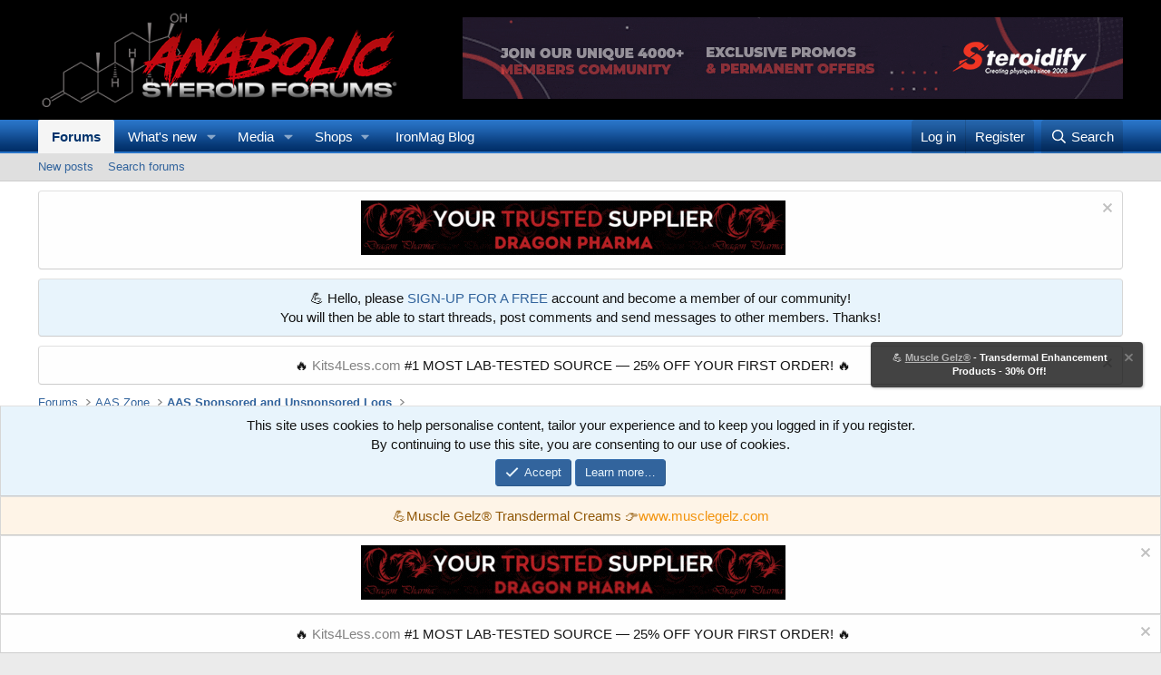

--- FILE ---
content_type: text/html; charset=utf-8
request_url: https://www.anabolicsteroidforums.com/threads/my-newbie-log.125797/
body_size: 44736
content:
<!DOCTYPE html>
<html id="XF" lang="en-US" dir="LTR"
	data-xf="2.3"
	data-app="public"
	
	
	data-template="thread_view"
	data-container-key="node-28"
	data-content-key="thread-125797"
	data-logged-in="false"
	data-cookie-prefix="xf_"
	data-csrf="1768503209,d6837298d27ee5e095a7b3c10a0de981"
	class="has-no-js template-thread_view"
	>
<head>
	
	
	

	<meta charset="utf-8" />
	<title>My Newbie log | Anabolic Steroid Forums</title>
	<link rel="manifest" href="/webmanifest.php">

	<meta http-equiv="X-UA-Compatible" content="IE=Edge" />
	<meta name="viewport" content="width=device-width, initial-scale=1, viewport-fit=cover">

	
		<meta name="theme-color" content="#000000" />
	

	<meta name="apple-mobile-web-app-title" content="Anabolic Steroid Forums">
	
		<link rel="apple-touch-icon" href="/data/assets/logo/ASF-logo-500x150.png">
		

	
		
		<meta name="description" content="Alright here it is. Started my cycle today….

Little background. Im an ex junkie… I was a daily IV drug user  meth and herion were my twist for 14 years of..." />
		<meta property="og:description" content="Alright here it is. Started my cycle today….

Little background. Im an ex junkie… I was a daily IV drug user  meth and herion were my twist for 14 years of my life … I been clean since 2018… 
Im 32 years old. Im 5’11”and my current weight is 170lb
I started cycle today. All gear is from PSL I..." />
		<meta property="twitter:description" content="Alright here it is. Started my cycle today….

Little background. Im an ex junkie… I was a daily IV drug user  meth and herion were my twist for 14 years of my life … I been clean since 2018… 
Im..." />
	
	
		<meta property="og:url" content="https://www.anabolicsteroidforums.com/threads/my-newbie-log.125797/" />
	
		<link rel="canonical" href="https://www.anabolicsteroidforums.com/threads/my-newbie-log.125797/" />
	
		<link rel="next" href="/threads/my-newbie-log.125797/page-2" />
	
		
        <!-- App Indexing for Google Search -->
        <link href="android-app://com.quoord.tapatalkpro.activity/tapatalk/www.anabolicsteroidforums.com/?ttfid=66963&location=topic&tid=125797&page=1&perpage=30&channel=google-indexing" rel="alternate" />
        <link href="ios-app://307880732/tapatalk/www.anabolicsteroidforums.com/?ttfid=66963&location=topic&tid=125797&page=1&perpage=30&channel=google-indexing" rel="alternate" />
        
        <link href="https://www.anabolicsteroidforums.com//mobiquo/smartbanner/manifest.json" rel="manifest">
        
        <meta name="apple-itunes-app" content="app-id=307880732, affiliate-data=at=10lR7C, app-argument=tapatalk://www.anabolicsteroidforums.com/?ttfid=66963&location=topic&tid=125797&page=1&perpage=30" />
        
	

	
		
	
	
	<meta property="og:site_name" content="Anabolic Steroid Forums" />


	
	
		
	
	
	<meta property="og:type" content="website" />


	
	
		
	
	
	
		<meta property="og:title" content="My Newbie log" />
		<meta property="twitter:title" content="My Newbie log" />
	


	
	
	
	

	
	
	
	

	<link rel="stylesheet" href="/css.php?css=public%3Anormalize.css%2Cpublic%3Afa.css%2Cpublic%3Acore.less%2Cpublic%3Aapp.less&amp;s=1&amp;l=1&amp;d=1768285902&amp;k=a50777cd0fd05eacea8e42653d24a595c60063be" />

	<link rel="stylesheet" href="/css.php?css=public%3Aattachments.less%2Cpublic%3Abb_code.less%2Cpublic%3Amessage.less%2Cpublic%3Anotices.less%2Cpublic%3Ashare_controls.less%2Cpublic%3Aextra.less&amp;s=1&amp;l=1&amp;d=1768285902&amp;k=d55d4535a1196df37d8a9035dd847bb627d2a748" />


	
		<script src="/js/xf/preamble.min.js?_v=71d576b7"></script>
	

	
	<script src="/js/vendor/vendor-compiled.js?_v=71d576b7" defer></script>
	<script src="/js/xf/core-compiled.js?_v=71d576b7" defer></script>

	<script>
		XF.ready(() =>
		{
			XF.extendObject(true, XF.config, {
				// 
				userId: 0,
				enablePush: true,
				pushAppServerKey: 'BOf4leCkSdgQrwWBlTp5-uLiQ55sYeJd8Rxa4gVBEsCq1AeTwhxOCIrMYGCnsyMFp47YUgXmXzRGo_tb5pGNXNg',
				url: {
					fullBase: 'https://www.anabolicsteroidforums.com/',
					basePath: '/',
					css: '/css.php?css=__SENTINEL__&s=1&l=1&d=1768285902',
					js: '/js/__SENTINEL__?_v=71d576b7',
					icon: '/data/local/icons/__VARIANT__.svg?v=1768285902#__NAME__',
					iconInline: '/styles/fa/__VARIANT__/__NAME__.svg?v=5.15.3',
					keepAlive: '/login/keep-alive'
				},
				cookie: {
					path: '/',
					domain: '',
					prefix: 'xf_',
					secure: true,
					consentMode: 'simple',
					consented: ["optional","_third_party"]
				},
				cacheKey: 'f3ed7234243583f554e27d349fe769c5',
				csrf: '1768503209,d6837298d27ee5e095a7b3c10a0de981',
				js: {"\/js\/xf\/action.min.js?_v=71d576b7":true,"\/js\/xf\/message.min.js?_v=71d576b7":true,"\/js\/xf\/captcha.min.js?_v=71d576b7":true},
				fullJs: false,
				css: {"public:attachments.less":true,"public:bb_code.less":true,"public:message.less":true,"public:notices.less":true,"public:share_controls.less":true,"public:extra.less":true},
				time: {
					now: 1768503209,
					today: 1768464000,
					todayDow: 4,
					tomorrow: 1768550400,
					yesterday: 1768377600,
					week: 1767945600,
					month: 1767254400,
					year: 1767254400
				},
				style: {
					light: '',
					dark: '',
					defaultColorScheme: 'light'
				},
				borderSizeFeature: '3px',
				fontAwesomeWeight: 'r',
				enableRtnProtect: true,
				
				enableFormSubmitSticky: true,
				imageOptimization: '0',
				imageOptimizationQuality: 0.85,
				uploadMaxFilesize: 2097152,
				uploadMaxWidth: 2000,
				uploadMaxHeight: 2000,
				allowedVideoExtensions: ["m4v","mov","mp4","mp4v","mpeg","mpg","ogv","webm"],
				allowedAudioExtensions: ["mp3","opus","ogg","wav"],
				shortcodeToEmoji: true,
				visitorCounts: {
					conversations_unread: '0',
					alerts_unviewed: '0',
					total_unread: '0',
					title_count: true,
					icon_indicator: true
				},
				jsMt: {"xf\/action.js":"7b08b9ed","xf\/embed.js":"7b08b9ed","xf\/form.js":"7b08b9ed","xf\/structure.js":"7b08b9ed","xf\/tooltip.js":"7b08b9ed"},
				jsState: {},
				publicMetadataLogoUrl: '',
				publicPushBadgeUrl: 'https://www.anabolicsteroidforums.com/styles/default/xenforo/bell.png'
			})

			XF.extendObject(XF.phrases, {
				// 
				date_x_at_time_y:     "{date} at {time}",
				day_x_at_time_y:      "{day} at {time}",
				yesterday_at_x:       "Yesterday at {time}",
				x_minutes_ago:        "{minutes} minutes ago",
				one_minute_ago:       "1 minute ago",
				a_moment_ago:         "A moment ago",
				today_at_x:           "Today at {time}",
				in_a_moment:          "In a moment",
				in_a_minute:          "In a minute",
				in_x_minutes:         "In {minutes} minutes",
				later_today_at_x:     "Later today at {time}",
				tomorrow_at_x:        "Tomorrow at {time}",
				short_date_x_minutes: "{minutes}m",
				short_date_x_hours:   "{hours}h",
				short_date_x_days:    "{days}d",

				day0: "Sunday",
				day1: "Monday",
				day2: "Tuesday",
				day3: "Wednesday",
				day4: "Thursday",
				day5: "Friday",
				day6: "Saturday",

				dayShort0: "Sun",
				dayShort1: "Mon",
				dayShort2: "Tue",
				dayShort3: "Wed",
				dayShort4: "Thu",
				dayShort5: "Fri",
				dayShort6: "Sat",

				month0: "January",
				month1: "February",
				month2: "March",
				month3: "April",
				month4: "May",
				month5: "June",
				month6: "July",
				month7: "August",
				month8: "September",
				month9: "October",
				month10: "November",
				month11: "December",

				active_user_changed_reload_page: "The active user has changed. Reload the page for the latest version.",
				server_did_not_respond_in_time_try_again: "The server did not respond in time. Please try again.",
				oops_we_ran_into_some_problems: "Oops! We ran into some problems.",
				oops_we_ran_into_some_problems_more_details_console: "Oops! We ran into some problems. Please try again later. More error details may be in the browser console.",
				file_too_large_to_upload: "The file is too large to be uploaded.",
				uploaded_file_is_too_large_for_server_to_process: "The uploaded file is too large for the server to process.",
				files_being_uploaded_are_you_sure: "Files are still being uploaded. Are you sure you want to submit this form?",
				attach: "Attach files",
				rich_text_box: "Rich text box",
				close: "Close",
				link_copied_to_clipboard: "Link copied to clipboard.",
				text_copied_to_clipboard: "Text copied to clipboard.",
				loading: "Loading…",
				you_have_exceeded_maximum_number_of_selectable_items: "You have exceeded the maximum number of selectable items.",

				processing: "Processing",
				'processing...': "Processing…",

				showing_x_of_y_items: "Showing {count} of {total} items",
				showing_all_items: "Showing all items",
				no_items_to_display: "No items to display",

				number_button_up: "Increase",
				number_button_down: "Decrease",

				push_enable_notification_title: "Push notifications enabled successfully at Anabolic Steroid Forums",
				push_enable_notification_body: "Thank you for enabling push notifications!",

				pull_down_to_refresh: "Pull down to refresh",
				release_to_refresh: "Release to refresh",
				refreshing: "Refreshing…"
			})
		})
	</script>

	<script src="/js/xf/action.min.js?_v=71d576b7" defer></script>
<script src="/js/xf/message.min.js?_v=71d576b7" defer></script>
<script src="/js/xf/captcha.min.js?_v=71d576b7" defer></script>



	
		<link rel="icon" type="image/png" href="https://www.anabolicsteroidforums.com/data/assets/logo/favicon1.png" sizes="32x32" />
	

	
	<script async src="https://www.googletagmanager.com/gtag/js?id=UA-34976952-1"></script>
	<script>
		window.dataLayer = window.dataLayer || [];
		function gtag(){dataLayer.push(arguments);}
		gtag('js', new Date());
		gtag('config', 'UA-34976952-1', {
			// 
			
			
				'anonymize_ip': true,
			
		});
	</script>

</head>
<body data-template="thread_view">

<div class="p-pageWrapper" id="top">

	

	<header class="p-header" id="header">
		<div class="p-header-inner">
			<div class="p-header-content">
				<div class="p-header-logo p-header-logo--image">
					<a href="/">
						

	

	
		
		

		
	

	

	<picture data-variations="{&quot;default&quot;:{&quot;1&quot;:&quot;\/data\/assets\/logo\/ASF-logo-400x120.png&quot;,&quot;2&quot;:null}}">
		
		
		

		

		<img src="/data/assets/logo/ASF-logo-400x120.png"  width="" height="" alt="Anabolic Steroid Forums"  />
	</picture>


					</a>
				</div>

				

	
	<div id="banner-container"></div>
	<script type="text/javascript">
	    var banners = [
	        "<a href=\"https://www.musclegelz.com/\" target=\"_blank\"><img src=\"https://www.ironmagazine.com/images/mg728.gif\" width=\"728\" height=\"90\" alt=\"Muscle Gelz\" title=\"Muscle Gelz\" border=\"0\"></a>",
	        "<a href=\"https://www.ironmaglabs.com/\" target=\"_blank\"><img src=\"http://www.ironmagazine.com/wp-content/uploads/2025/02/IML_home-slide_showcase_728.gif\" width=\"728\" height=\"90\" alt=\"IronMag Labs Nutrition and Supplements\" title=\"IronMag Labs Nutrition and Supplements\" border=\"0\"></a>",
	        "<a href=\"https://t.me/joinchat/_VJ7nNAulFlmYzI0/\" target=\"_blank\"><img src=\"/banners/steroidify1-728.gif\" width=\"728\" height=\"90\" alt=\"Steroidify\" title=\"Steroidify\" border=\"0\"></a>"
	    ];
	    var randomNumber = Math.random();
	    var show_banners = banners[Math.floor(randomNumber * banners.length)];
	    // Insert the selected banner into the element with id 'banner-container'
	    document.getElementById('banner-container').innerHTML = show_banners;
	</script>


			</div>
		</div>
	</header>

	
	

	
		<div class="p-navSticky p-navSticky--primary" data-xf-init="sticky-header">
			
		<nav class="p-nav">
			<div class="p-nav-inner">
				<button type="button" class="button button--plain p-nav-menuTrigger" data-xf-click="off-canvas" data-menu=".js-headerOffCanvasMenu" tabindex="0" aria-label="Menu"><span class="button-text">
					<i aria-hidden="true"></i>
				</span></button>

				<div class="p-nav-smallLogo">
					<a href="/">
						

	

	
		
		

		
	

	

	<picture data-variations="{&quot;default&quot;:{&quot;1&quot;:&quot;\/data\/assets\/logo\/ASF-logo-400x120.png&quot;,&quot;2&quot;:null}}">
		
		
		

		

		<img src="/data/assets/logo/ASF-logo-400x120.png"  width="" height="" alt="Anabolic Steroid Forums"  />
	</picture>


					</a>
				</div>

				<div class="p-nav-scroller hScroller" data-xf-init="h-scroller" data-auto-scroll=".p-navEl.is-selected">
					<div class="hScroller-scroll">
						<ul class="p-nav-list js-offCanvasNavSource">
							
								<li>
									
	<div class="p-navEl is-selected" data-has-children="true">
	

		
	
	<a href="/"
	class="p-navEl-link p-navEl-link--splitMenu "
	
	
	data-nav-id="forums">Forums</a>


		<a data-xf-key="1"
			data-xf-click="menu"
			data-menu-pos-ref="< .p-navEl"
			class="p-navEl-splitTrigger"
			role="button"
			tabindex="0"
			aria-label="Toggle expanded"
			aria-expanded="false"
			aria-haspopup="true"></a>

		
	
		<div class="menu menu--structural" data-menu="menu" aria-hidden="true">
			<div class="menu-content">
				
					
	
	
	<a href="/whats-new/posts/"
	class="menu-linkRow u-indentDepth0 js-offCanvasCopy "
	
	
	data-nav-id="newPosts">New posts</a>

	

				
					
	
	
	<a href="/search/?type=post"
	class="menu-linkRow u-indentDepth0 js-offCanvasCopy "
	
	
	data-nav-id="searchForums">Search forums</a>

	

				
			</div>
		</div>
	
	</div>

								</li>
							
								<li>
									
	<div class="p-navEl " data-has-children="true">
	

		
	
	<a href="/whats-new/"
	class="p-navEl-link p-navEl-link--splitMenu "
	
	
	data-nav-id="whatsNew">What's new</a>


		<a data-xf-key="2"
			data-xf-click="menu"
			data-menu-pos-ref="< .p-navEl"
			class="p-navEl-splitTrigger"
			role="button"
			tabindex="0"
			aria-label="Toggle expanded"
			aria-expanded="false"
			aria-haspopup="true"></a>

		
	
		<div class="menu menu--structural" data-menu="menu" aria-hidden="true">
			<div class="menu-content">
				
					
	
	
	<a href="/featured/"
	class="menu-linkRow u-indentDepth0 js-offCanvasCopy "
	
	
	data-nav-id="featured">Featured content</a>

	

				
					
	
	
	<a href="/whats-new/posts/"
	class="menu-linkRow u-indentDepth0 js-offCanvasCopy "
	 rel="nofollow"
	
	data-nav-id="whatsNewPosts">New posts</a>

	

				
					
	
	
	<a href="/whats-new/media/"
	class="menu-linkRow u-indentDepth0 js-offCanvasCopy "
	 rel="nofollow"
	
	data-nav-id="xfmgWhatsNewNewMedia">New media</a>

	

				
					
	
	
	<a href="/whats-new/media-comments/"
	class="menu-linkRow u-indentDepth0 js-offCanvasCopy "
	 rel="nofollow"
	
	data-nav-id="xfmgWhatsNewMediaComments">New media comments</a>

	

				
					
	
	
	<a href="/whats-new/latest-activity"
	class="menu-linkRow u-indentDepth0 js-offCanvasCopy "
	 rel="nofollow"
	
	data-nav-id="latestActivity">Latest activity</a>

	

				
			</div>
		</div>
	
	</div>

								</li>
							
								<li>
									
	<div class="p-navEl " data-has-children="true">
	

		
	
	<a href="/media/"
	class="p-navEl-link p-navEl-link--splitMenu "
	
	
	data-nav-id="xfmg">Media</a>


		<a data-xf-key="3"
			data-xf-click="menu"
			data-menu-pos-ref="< .p-navEl"
			class="p-navEl-splitTrigger"
			role="button"
			tabindex="0"
			aria-label="Toggle expanded"
			aria-expanded="false"
			aria-haspopup="true"></a>

		
	
		<div class="menu menu--structural" data-menu="menu" aria-hidden="true">
			<div class="menu-content">
				
					
	
	
	<a href="/whats-new/media/"
	class="menu-linkRow u-indentDepth0 js-offCanvasCopy "
	 rel="nofollow"
	
	data-nav-id="xfmgNewMedia">New media</a>

	

				
					
	
	
	<a href="/whats-new/media-comments/"
	class="menu-linkRow u-indentDepth0 js-offCanvasCopy "
	 rel="nofollow"
	
	data-nav-id="xfmgNewComments">New comments</a>

	

				
					
	
	
	<a href="/search/?type=xfmg_media"
	class="menu-linkRow u-indentDepth0 js-offCanvasCopy "
	
	
	data-nav-id="xfmgSearchMedia">Search media</a>

	

				
			</div>
		</div>
	
	</div>

								</li>
							
								<li>
									
	<div class="p-navEl " data-has-children="true">
	

			
				<a data-xf-key="4"
					data-xf-click="menu"
					data-menu-pos-ref="< .p-navEl"
					class="p-navEl-linkHolder"
					role="button"
					tabindex="0"
					aria-expanded="false"
					aria-haspopup="true">
					
	
	<span 
	class="p-navEl-link p-navEl-link--menuTrigger "
	
	
	data-nav-id="Shops">Shops</span>

				</a>
			

		
	
		<div class="menu menu--structural" data-menu="menu" aria-hidden="true">
			<div class="menu-content">
				
					
	
	
	<a href="https://www.ironmaglabs.com/"
	class="menu-linkRow u-indentDepth0 js-offCanvasCopy "
	 target="_blank"
	
	data-nav-id="IML">IronMag Labs</a>

	

				
					
	
	
	<a href="https://www.musclegelz.com/"
	class="menu-linkRow u-indentDepth0 js-offCanvasCopy "
	 target="_blank"
	
	data-nav-id="MG">Muscle Gelz</a>

	

				
			</div>
		</div>
	
	</div>

								</li>
							
								<li>
									
	<div class="p-navEl " >
	

		
	
	<a href="https://www.ironmag.com/"
	class="p-navEl-link "
	 target="_blank"
	data-xf-key="5"
	data-nav-id="blog">IronMag Blog</a>


		

		
	
	</div>

								</li>
							
						</ul>
					</div>
				</div>

				<div class="p-nav-opposite">
					<div class="p-navgroup p-account p-navgroup--guest">
						
							<a href="/login/" class="p-navgroup-link p-navgroup-link--textual p-navgroup-link--logIn"
								data-xf-click="overlay" data-follow-redirects="on">
								<span class="p-navgroup-linkText">Log in</span>
							</a>
							
								<a href="/register/" class="p-navgroup-link p-navgroup-link--textual p-navgroup-link--register"
									data-xf-click="overlay" data-follow-redirects="on">
									<span class="p-navgroup-linkText">Register</span>
								</a>
							
						
					</div>

					<div class="p-navgroup p-discovery">
						<a href="/whats-new/"
							class="p-navgroup-link p-navgroup-link--iconic p-navgroup-link--whatsnew"
							aria-label="What&#039;s new"
							title="What&#039;s new">
							<i aria-hidden="true"></i>
							<span class="p-navgroup-linkText">What's new</span>
						</a>

						
							<a href="/search/"
								class="p-navgroup-link p-navgroup-link--iconic p-navgroup-link--search"
								data-xf-click="menu"
								data-xf-key="/"
								aria-label="Search"
								aria-expanded="false"
								aria-haspopup="true"
								title="Search">
								<i aria-hidden="true"></i>
								<span class="p-navgroup-linkText">Search</span>
							</a>
							<div class="menu menu--structural menu--wide" data-menu="menu" aria-hidden="true">
								<form action="/search/search" method="post"
									class="menu-content"
									data-xf-init="quick-search">

									<h3 class="menu-header">Search</h3>
									
									<div class="menu-row">
										
											<div class="inputGroup inputGroup--joined">
												<input type="text" class="input" name="keywords" data-acurl="/search/auto-complete" placeholder="Search…" aria-label="Search" data-menu-autofocus="true" />
												
			<select name="constraints" class="js-quickSearch-constraint input" aria-label="Search within">
				<option value="">Everywhere</option>
<option value="{&quot;search_type&quot;:&quot;post&quot;}">Threads</option>
<option value="{&quot;search_type&quot;:&quot;post&quot;,&quot;c&quot;:{&quot;nodes&quot;:[28],&quot;child_nodes&quot;:1}}">This forum</option>
<option value="{&quot;search_type&quot;:&quot;post&quot;,&quot;c&quot;:{&quot;thread&quot;:125797}}">This thread</option>

			</select>
		
											</div>
										
									</div>

									
									<div class="menu-row">
										<label class="iconic"><input type="checkbox"  name="c[title_only]" value="1" /><i aria-hidden="true"></i><span class="iconic-label">Search titles only

													
													<span tabindex="0" role="button"
														data-xf-init="tooltip" data-trigger="hover focus click" title="Tags will also be searched in content where tags are supported">

														<i class="fa--xf far fa-question-circle  u-muted u-smaller"><svg xmlns="http://www.w3.org/2000/svg" role="img" ><title>Note</title><use href="/data/local/icons/regular.svg?v=1768285902#question-circle"></use></svg></i>
													</span></span></label>

									</div>
									
									<div class="menu-row">
										<div class="inputGroup">
											<span class="inputGroup-text" id="ctrl_search_menu_by_member">By:</span>
											<input type="text" class="input" name="c[users]" data-xf-init="auto-complete" placeholder="Member" aria-labelledby="ctrl_search_menu_by_member" />
										</div>
									</div>
									<div class="menu-footer">
									<span class="menu-footer-controls">
										<button type="submit" class="button button--icon button--icon--search button--primary"><i class="fa--xf far fa-search "><svg xmlns="http://www.w3.org/2000/svg" role="img" aria-hidden="true" ><use href="/data/local/icons/regular.svg?v=1768285902#search"></use></svg></i><span class="button-text">Search</span></button>
										<button type="submit" class="button " name="from_search_menu"><span class="button-text">Advanced search…</span></button>
									</span>
									</div>

									<input type="hidden" name="_xfToken" value="1768503209,d6837298d27ee5e095a7b3c10a0de981" />
								</form>
							</div>
						
					</div>
				</div>
			</div>
		</nav>
	
		</div>
		
		
			<div class="p-sectionLinks">
				<div class="p-sectionLinks-inner hScroller" data-xf-init="h-scroller">
					<div class="hScroller-scroll">
						<ul class="p-sectionLinks-list">
							
								<li>
									
	<div class="p-navEl " >
	

		
	
	<a href="/whats-new/posts/"
	class="p-navEl-link "
	
	data-xf-key="alt+1"
	data-nav-id="newPosts">New posts</a>


		

		
	
	</div>

								</li>
							
								<li>
									
	<div class="p-navEl " >
	

		
	
	<a href="/search/?type=post"
	class="p-navEl-link "
	
	data-xf-key="alt+2"
	data-nav-id="searchForums">Search forums</a>


		

		
	
	</div>

								</li>
							
						</ul>
					</div>
				</div>
			</div>
			
	
		

	<div class="offCanvasMenu offCanvasMenu--nav js-headerOffCanvasMenu" data-menu="menu" aria-hidden="true" data-ocm-builder="navigation">
		<div class="offCanvasMenu-backdrop" data-menu-close="true"></div>
		<div class="offCanvasMenu-content">
			<div class="offCanvasMenu-header">
				Menu
				<a class="offCanvasMenu-closer" data-menu-close="true" role="button" tabindex="0" aria-label="Close"></a>
			</div>
			
				<div class="p-offCanvasRegisterLink">
					<div class="offCanvasMenu-linkHolder">
						<a href="/login/" class="offCanvasMenu-link" data-xf-click="overlay" data-menu-close="true">
							Log in
						</a>
					</div>
					<hr class="offCanvasMenu-separator" />
					
						<div class="offCanvasMenu-linkHolder">
							<a href="/register/" class="offCanvasMenu-link" data-xf-click="overlay" data-menu-close="true">
								Register
							</a>
						</div>
						<hr class="offCanvasMenu-separator" />
					
				</div>
			
			<div class="js-offCanvasNavTarget"></div>
			<div class="offCanvasMenu-installBanner js-installPromptContainer" style="display: none;" data-xf-init="install-prompt">
				<div class="offCanvasMenu-installBanner-header">Install the app</div>
				<button type="button" class="button js-installPromptButton"><span class="button-text">Install</span></button>
				<template class="js-installTemplateIOS">
					<div class="js-installTemplateContent">
						<div class="overlay-title">How to install the app on iOS</div>
						<div class="block-body">
							<div class="block-row">
								<p>
									Follow along with the video below to see how to install our site as a web app on your home screen.
								</p>
								<p style="text-align: center">
									<video src="/styles/default/xenforo/add_to_home.mp4"
										width="280" height="480" autoplay loop muted playsinline></video>
								</p>
								<p>
									<small><strong>Note:</strong> This feature may not be available in some browsers.</small>
								</p>
							</div>
						</div>
					</div>
				</template>
			</div>
		</div>
	</div>

	<div class="p-body">
		<div class="p-body-inner">
			<!--XF:EXTRA_OUTPUT-->


	





	
	
	
	
	
	

		
		

		
		

		
		
		
	
	

	
	
	
	
	
	

		
		

		
		

		
		
		
	
	

	
	
		
	
	
	
	
	

		
		

		
		

		
		
		
	
	

	
	
	
	
	
	

		
		

		
		

		
		
		
	
	

	
	
	
	
	
	

		
		

		
		

		
		
		
	
	

	
	
	
	
	
	

		
		

		
		

		
		
		
	
	

	
	
	
	
	
	

		
		

		
		

		
		
		
	
	

	
	
	
	
	
	

		
		

		
		

		
		
		
	
	

	
	
	
	
	
	

		
		

		
		

		
		
		
	
	

	
	
	
	
	
	

		
		

		
		

		
		
		
	
	

	
	
	
	
	
	

		
		

		
		

		
		
		
	
	

	
	
	
	
	
	

		
		

		
		

		
		
		
	
	

	
	
	
	
	
	

		
		

		
		

		
		
		
	
	

	
	
	
	
	
	

		
		

		
		

		
		
		
	
	

	
	
	
	
	
	

		
		

		
		

		
		
		
	
	

	
	
	
	
	
	

		
		

		
		

		
		
		
	
	

	
	
	
	
	
	

		
		

		
		

		
		
		
	
	

	
	
	
	
	
	

		
		

		
		

		
		
		
	
	

	
	
	
	
	
	

		
		

		
		

		
		
		
	
	

	
	
	
	
	
	

		
		

		
		

		
		
		
	
	

	
	
	
	
	
	

		
		

		
		

		
		
		
	
	

	
	
	
	
	
	

		
		

		
		

		
		
		
	
	

	
	
	
	
	
	

		
		

		
		

		
		
		
	
	

	
	
	
	
	
	

		
		

		
		

		
		
		
	
	

	
	
	
	
	
	

		
		

		
		

		
		
		
	
	

	
	
	
	
	
	

		
		

		
		

		
		
		
	
	

	
	
	
	
	
	

		
		

		
		

		
		
		
	
	

	
	
	
	
	
	

		
		

		
		

		
		
		
	
	

	
	
	
	
	
	

		
		

		
		

		
		
		
	
	




	



	





	



			
				
	
		
		

		<ul class="notices notices--block notices--isMulti js-notices"
			data-xf-init="notices"
			data-type="block"
			data-scroll-interval="6">

			
				
	<li class="notice js-notice notice--light"
		data-notice-id="18"
		data-delay-duration="0"
		data-display-duration="0"
		data-auto-dismiss=""
		data-visibility="">

		
		<div class="notice-content">
			
				<a href="/account/dismiss-notice?notice_id=18" class="notice-dismiss js-noticeDismiss" data-xf-init="tooltip" title="Dismiss notice"></a>
			
			<center><a href="https://dragonpharmastore.net/" target="_new"><img src="/banners/dragonpharma468.gif" border="0"></a></center>
		</div>
	</li>

			
				
	<li class="notice js-notice notice--primary"
		data-notice-id="19"
		data-delay-duration="0"
		data-display-duration="0"
		data-auto-dismiss=""
		data-visibility="">

		
		<div class="notice-content">
			
			<center>💪 Hello, please <a href="/index.php?register/">SIGN-UP FOR A FREE</a> account and become a member of our community! <br /> 
You will then be able to start threads, post comments and send messages to other members. Thanks!</center>
		</div>
	</li>

			
				
	<li class="notice js-notice notice--light"
		data-notice-id="20"
		data-delay-duration="0"
		data-display-duration="0"
		data-auto-dismiss=""
		data-visibility="">

		
		<div class="notice-content">
			
				<a href="/account/dismiss-notice?notice_id=20" class="notice-dismiss js-noticeDismiss" data-xf-init="tooltip" title="Dismiss notice"></a>
			
			<center>🔥 <a href="https://kits4less.com/" target="_new">Kits4Less.com</a> #1 MOST LAB-TESTED SOURCE — 25% OFF YOUR FIRST ORDER! 🔥</center>
		</div>
	</li>

			
		</ul>
	

			

			

			
			
	
		<ul class="p-breadcrumbs "
			itemscope itemtype="https://schema.org/BreadcrumbList">
			
				

				
				

				
					
					
	<li itemprop="itemListElement" itemscope itemtype="https://schema.org/ListItem">
		<a href="/" itemprop="item">
			<span itemprop="name">Forums</span>
		</a>
		<meta itemprop="position" content="1" />
	</li>

				

				
				
					
					
	<li itemprop="itemListElement" itemscope itemtype="https://schema.org/ListItem">
		<a href="/#aas-zone.34" itemprop="item">
			<span itemprop="name">AAS Zone</span>
		</a>
		<meta itemprop="position" content="2" />
	</li>

				
					
					
	<li itemprop="itemListElement" itemscope itemtype="https://schema.org/ListItem">
		<a href="/forums/aas-sponsored-and-unsponsored-logs.28/" itemprop="item">
			<span itemprop="name">AAS Sponsored and Unsponsored Logs</span>
		</a>
		<meta itemprop="position" content="3" />
	</li>

				
			
		</ul>
	

			

			
	<noscript class="js-jsWarning"><div class="blockMessage blockMessage--important blockMessage--iconic u-noJsOnly">JavaScript is disabled. For a better experience, please enable JavaScript in your browser before proceeding.</div></noscript>

			
	<div class="blockMessage blockMessage--important blockMessage--iconic js-browserWarning" style="display: none">You are using an out of date browser. It  may not display this or other websites correctly.<br />You should upgrade or use an <a href="https://www.google.com/chrome/" target="_blank" rel="noopener">alternative browser</a>.</div>


			
				<div class="p-body-header">
					
						
							<div class="p-title ">
								
									
										<h1 class="p-title-value">My Newbie log</h1>
									
									
								
							</div>
						

						
							<div class="p-description">
	<ul class="listInline listInline--bullet">
		<li>
			<i class="fa--xf far fa-user "><svg xmlns="http://www.w3.org/2000/svg" role="img" ><title>Thread starter</title><use href="/data/local/icons/regular.svg?v=1768285902#user"></use></svg></i>
			<span class="u-srOnly">Thread starter</span>

			<a href="/members/halfi.71413/" class="username  u-concealed" dir="auto" data-user-id="71413" data-xf-init="member-tooltip">Halfi</a>
		</li>
		<li>
			<i class="fa--xf far fa-clock "><svg xmlns="http://www.w3.org/2000/svg" role="img" ><title>Start date</title><use href="/data/local/icons/regular.svg?v=1768285902#clock"></use></svg></i>
			<span class="u-srOnly">Start date</span>

			<a href="/threads/my-newbie-log.125797/" class="u-concealed"><time  class="u-dt" dir="auto" datetime="2022-10-02T06:54:16-0700" data-timestamp="1664718856" data-date="Oct 2, 2022" data-time="6:54 AM" data-short="Oct &#039;22" title="Oct 2, 2022 at 6:54 AM">Oct 2, 2022</time></a>
		</li>
		
		
	</ul>
</div>
						
					
				</div>
			

			<div class="p-body-main p-body-main--withSidebar ">
				
				<div class="p-body-contentCol"></div>
				
					<div class="p-body-sidebarCol"></div>
				

				

				<div class="p-body-content">
					
					<div class="p-body-pageContent">










	
	
	
		
	
	
	


	
	
	
		
	
	
	


	
	
		
	
	
	


	
	



	
		<link rel="alternate" type="application/json+oembed" href="https://www.anabolicsteroidforums.com/api/oembed/?url=https%3A%2F%2Fwww.anabolicsteroidforums.com%2Fthreads%2Fmy-newbie-log.125797%2F" title="Thread &#039;My Newbie log&#039;" />
	












	

	
		
	



















<div class="block block--messages" data-xf-init="" data-type="post" data-href="/inline-mod/" data-search-target="*">

	<span class="u-anchorTarget" id="posts"></span>

	
		
	

	

	<div class="block-outer"><div class="block-outer-main"><nav class="pageNavWrapper pageNavWrapper--mixed ">



<div class="pageNav  pageNav--skipEnd">
	

	<ul class="pageNav-main">
		

	
		<li class="pageNav-page pageNav-page--current "><a href="/threads/my-newbie-log.125797/">1</a></li>
	


		

		
			

	
		<li class="pageNav-page pageNav-page--later"><a href="/threads/my-newbie-log.125797/page-2">2</a></li>
	

		
			

	
		<li class="pageNav-page pageNav-page--later"><a href="/threads/my-newbie-log.125797/page-3">3</a></li>
	

		

		
			
				<li class="pageNav-page pageNav-page--skip pageNav-page--skipEnd">
					<a data-xf-init="tooltip" title="Go to page"
						data-xf-click="menu"
						role="button" tabindex="0" aria-expanded="false" aria-haspopup="true">…</a>
					

	<div class="menu menu--pageJump" data-menu="menu" aria-hidden="true">
		<div class="menu-content">
			<h4 class="menu-header">Go to page</h4>
			<div class="menu-row" data-xf-init="page-jump" data-page-url="/threads/my-newbie-log.125797/page-%page%">
				<div class="inputGroup inputGroup--numbers">
					<div class="inputGroup inputGroup--numbers inputNumber" data-xf-init="number-box"><input type="number" pattern="\d*" class="input input--number js-numberBoxTextInput input input--numberNarrow js-pageJumpPage" value="4"  min="1" max="69" step="1" required="required" data-menu-autofocus="true" /></div>
					<span class="inputGroup-text"><button type="button" class="button js-pageJumpGo"><span class="button-text">Go</span></button></span>
				</div>
			</div>
		</div>
	</div>

				</li>
			
		

		

	
		<li class="pageNav-page "><a href="/threads/my-newbie-log.125797/page-69">69</a></li>
	

	</ul>

	
		<a href="/threads/my-newbie-log.125797/page-2" class="pageNav-jump pageNav-jump--next">Next</a>
	
</div>

<div class="pageNavSimple">
	

	<a class="pageNavSimple-el pageNavSimple-el--current"
		data-xf-init="tooltip" title="Go to page"
		data-xf-click="menu" role="button" tabindex="0" aria-expanded="false" aria-haspopup="true">
		1 of 69
	</a>
	

	<div class="menu menu--pageJump" data-menu="menu" aria-hidden="true">
		<div class="menu-content">
			<h4 class="menu-header">Go to page</h4>
			<div class="menu-row" data-xf-init="page-jump" data-page-url="/threads/my-newbie-log.125797/page-%page%">
				<div class="inputGroup inputGroup--numbers">
					<div class="inputGroup inputGroup--numbers inputNumber" data-xf-init="number-box"><input type="number" pattern="\d*" class="input input--number js-numberBoxTextInput input input--numberNarrow js-pageJumpPage" value="1"  min="1" max="69" step="1" required="required" data-menu-autofocus="true" /></div>
					<span class="inputGroup-text"><button type="button" class="button js-pageJumpGo"><span class="button-text">Go</span></button></span>
				</div>
			</div>
		</div>
	</div>


	
		<a href="/threads/my-newbie-log.125797/page-2" class="pageNavSimple-el pageNavSimple-el--next">
			Next <i aria-hidden="true"></i>
		</a>
		<a href="/threads/my-newbie-log.125797/page-69"
			class="pageNavSimple-el pageNavSimple-el--last"
			data-xf-init="tooltip" title="Last">
			<i aria-hidden="true"></i> <span class="u-srOnly">Last</span>
		</a>
	
</div>

</nav>



</div></div>

	

	
		
	<div class="block-outer js-threadStatusField"></div>

	

	<div class="block-container lbContainer"
		data-xf-init="lightbox select-to-quote"
		data-message-selector=".js-post"
		data-lb-id="thread-125797"
		data-lb-universal="1">

		<div class="block-body js-replyNewMessageContainer">
			
				

					

					
						

	
	

	

	
	<article class="message message--post js-post js-inlineModContainer  "
		data-author="Halfi"
		data-content="post-2056204"
		id="js-post-2056204"
		>

		

		<span class="u-anchorTarget" id="post-2056204"></span>

		
			<div class="message-inner">
				
					<div class="message-cell message-cell--user">
						

	<section class="message-user"
		
		
		>

		

		<div class="message-avatar ">
			<div class="message-avatar-wrapper">
				<a href="/members/halfi.71413/" class="avatar avatar--m" data-user-id="71413" data-xf-init="member-tooltip">
			<img src="/data/avatars/m/71/71413.jpg?1756691441" srcset="/data/avatars/l/71/71413.jpg?1756691441 2x" alt="Halfi" class="avatar-u71413-m" width="96" height="96" loading="lazy" /> 
		</a>
				
			</div>
		</div>
		<div class="message-userDetails">
			<h4 class="message-name"><a href="/members/halfi.71413/" class="username " dir="auto" data-user-id="71413" data-xf-init="member-tooltip">Halfi</a></h4>
			
			<div class="userBanner userBanner userBanner--lightGreen message-userBanner"><span class="userBanner-before"></span><strong>Registered</strong><span class="userBanner-after"></span></div>
		</div>
		
			
			
				<div class="message-userExtras">
				
					
						<dl class="pairs pairs--justified">
							<dt>Joined</dt>
							<dd>May 12, 2022</dd>
						</dl>
					
					
						<dl class="pairs pairs--justified">
							<dt>Messages</dt>
							<dd>5,439</dd>
						</dl>
					
					
					
						<dl class="pairs pairs--justified">
							<dt>Reaction score</dt>
							<dd>10,181</dd>
						</dl>
					
					
						<dl class="pairs pairs--justified">
							<dt>Points</dt>
							<dd>121</dd>
						</dl>
					
					
					
					
					
				
				</div>
			
		
		<span class="message-userArrow"></span>
	</section>

					</div>
				

				
					<div class="message-cell message-cell--main">
					
						<div class="message-main js-quickEditTarget">

							
								

	

	<header class="message-attribution message-attribution--split">
		<ul class="message-attribution-main listInline ">
			
			
			<li class="u-concealed">
				<a href="/threads/my-newbie-log.125797/post-2056204" rel="nofollow" >
					<time  class="u-dt" dir="auto" datetime="2022-10-02T06:54:16-0700" data-timestamp="1664718856" data-date="Oct 2, 2022" data-time="6:54 AM" data-short="Oct &#039;22" title="Oct 2, 2022 at 6:54 AM">Oct 2, 2022</time>
				</a>
			</li>
			
		</ul>

		<ul class="message-attribution-opposite message-attribution-opposite--list ">
			
			<li>
				<a href="/threads/my-newbie-log.125797/post-2056204"
					class="message-attribution-gadget"
					data-xf-init="share-tooltip"
					data-href="/posts/2056204/share"
					aria-label="Share"
					rel="nofollow">
					<i class="fa--xf far fa-share-alt "><svg xmlns="http://www.w3.org/2000/svg" role="img" aria-hidden="true" ><use href="/data/local/icons/regular.svg?v=1768285902#share-alt"></use></svg></i>
				</a>
			</li>
			
				<li class="u-hidden js-embedCopy">
					
	<a href="javascript:"
		data-xf-init="copy-to-clipboard"
		data-copy-text="&lt;div class=&quot;js-xf-embed&quot; data-url=&quot;https://www.anabolicsteroidforums.com&quot; data-content=&quot;post-2056204&quot;&gt;&lt;/div&gt;&lt;script defer src=&quot;https://www.anabolicsteroidforums.com/js/xf/external_embed.js?_v=71d576b7&quot;&gt;&lt;/script&gt;"
		data-success="Embed code HTML copied to clipboard."
		class="">
		<i class="fa--xf far fa-code "><svg xmlns="http://www.w3.org/2000/svg" role="img" aria-hidden="true" ><use href="/data/local/icons/regular.svg?v=1768285902#code"></use></svg></i>
	</a>

				</li>
			
			
			
				<li>
					<a href="/threads/my-newbie-log.125797/post-2056204" rel="nofollow">
						#1
					</a>
				</li>
			
		</ul>
	</header>

							

							<div class="message-content js-messageContent">
							

								
									
	
	
	

								

								
									
	

	<div class="message-userContent lbContainer js-lbContainer "
		data-lb-id="post-2056204"
		data-lb-caption-desc="Halfi &middot; Oct 2, 2022 at 6:54 AM">

		
			

	
		
	

		

		<article class="message-body js-selectToQuote">
			
				
			

			<div >
				
					<div class="bbWrapper">Alright here it is. Started my cycle today….<br />
<br />
Little background. Im an ex junkie… I was a daily IV drug user  meth and herion were my twist for 14 years of my life … I been clean since 2018… <br />
Im 32 years old. Im 5’11”and my current weight is 170lb<br />
I started cycle today. All gear is from PSL I haven’t used these guys but I already like how smooth the test is from them.<br />
Idk if Im posting what I should be for a log but if im not lemme know what else to post and not sure if I should post daily or not….<br />
<br />
The pic labeled july was 1 year ago the other one is current…<br />
<br />
Current calorie intake 3000 a day<br />
240gram protien <br />
Carbs 350gram<br />
Fat 79gram<br />
<br />
<br />
GEAR- <br />
T500- twice per week 1ml (Sunday/wensday)<br />
Tren ace- 150mg EOD (Monday/wensday/Friday)<br />
DBOL- 25mg twice daily (morning before gym/ again at lunch)<br />
<br />
My split will be as follows….<br />
Back/bi mondays<br />
Chest/tri tuesday<br />
Legs/shoulder wensday<br />
Back/bi thursday<br />
Chest/tri friday<br />
Saturday rest<br />
Legs/shoulder sunday<br />
<br />
<br />
Here was todays workouts <br />
<br />
Started with legs<br />
BULGARIAN SPLIT SQUAT SMITH MACHINE-<br />
Warmup just bar<br />
Set 1-70lb 12 rep<br />
Set 2- 90lb 12 rep<br />
Set 3 100lb 12 rep<br />
Set 4 100lb 12 rep<br />
<br />
LEG EXTENSION<br />
warmup - 40lb 20 rep<br />
Set 1- 70lb 15 rep<br />
Set 2- 80lb 12 rep<br />
Set 3 85lb12 rep<br />
Set 490lb 12 rep<br />
<br />
SEATED LEG CURL<br />
warmup 50lb 20 rep<br />
Set 1 70lb 15 rep<br />
Set 2 85lb 12 rep<br />
Set 3 90lb 12 rep<br />
Set 4 90lb 11 rep<br />
<br />
HIP ABDUCTION(bootie)<br />
Warmup 85lb 25 rep<br />
Set 1 130lb 12 rep<br />
Set 2 145lb 15 rep<br />
Set 3 145lb 15 rep<br />
Set 4 150lb 15 rep<br />
<br />
HIP ABDUCTION (inner thigh)<br />
Warmup 85lb 25 rep<br />
Set 1 130lb 15 rep<br />
Set 2 160lb 15 rep<br />
Set 3 175 12 rep<br />
Set 4 190lb 12 rep<br />
<br />
—————————-<br />
<br />
SHOULDER<br />
<br />
LATERAL SHOULDER RAISE(dumbell)<br />
<br />
Warmup 15lb 20rep<br />
Set 1 20lb 12 rep<br />
Set 2 20lb 12 rep<br />
Set 3 20lb 13 rep<br />
Set 4 20lb 13 rep<br />
<br />
SEATED REAR DELT RAISE(dumbell)<br />
Warmup 10lb 20 rep<br />
Set1 20lb 15 rep<br />
Set2 25lb 12 rep<br />
Set 3 25lb 13 rep<br />
Set 4 25lb 12 rep<br />
<br />
STANDING LATERAL RAISE (cable)<br />
Warmup 5lb 15rep<br />
Set1 10lb 12 rep<br />
Set 2 10lb 10 rep<br />
Set3 10lb 10 rep<br />
Set 4 10lb 10 rep<br />
<br />
REAR DELT ROPE PULL( cable)<br />
Warmup 30lb 25rep<br />
Set1 42lb 15rep<br />
Set 2 42lb 15 rep<br />
Set 3 42lb 15 rep<br />
Set 4 42lb 15 rep<br />
<br />
FRONT DELT RAISE (cable)<br />
Warmup 5lb 15 rep<br />
Set1 10lb 15 rep<br />
Set 2 15lb 12 rep<br />
Set3 15lb 12 rep<br />
Set 4 15lb 12 rep<br />
<br />
REAR DELT CRISS CROSS APPLE SAUCE (cable machine work out from the knees. Idk what it’s actually called but it’s a cross cross excercise <img class="smilie smilie--emoji" alt="🤣" src="https://cdn.jsdelivr.net/gh/twitter/twemoji@14.0.2/assets/72x72/1f923.png" title="Rolling on the floor laughing    :rofl:" data-shortname=":rofl:" loading="lazy" width="72" height="72" />)<br />
<br />
Set 1 15lb 20rep<br />
Set 2 15lb 20 rep<br />
Set 3 20lb 12 rep<br />
Set 4 20lb 12 rep</div>
				
			</div>

			<div class="js-selectToQuoteEnd">&nbsp;</div>
			
				
			
		</article>

		
			

	
		
	

		

		
			
	
		
		<section class="message-attachments">
			<h4 class="block-textHeader">Attachments</h4>
			<ul class="attachmentList">
				
					
						
	<li class="file file--linked">
		<a class="u-anchorTarget" id="attachment-79821"></a>
		
			
	


			
<a class="file-preview " data-lb-sidebar-href="" data-lb-caption-extra-html="" href="/attachments/9d519109-8ee6-4e2e-b383-ee4afbfe489c-jpeg.79821/" target="_blank">
				<img src="/data/attachments/79/79821-06bd9716d4b1bc3eafb88f1634c9dbbf.jpg?hash=Br2XFtSxvD" alt="9D519109-8EE6-4E2E-B383-EE4AFBFE489C.jpeg"
					width="200" height="210" loading="lazy" />
			</a>
		

		<div class="file-content">
			<div class="file-info">
				<span class="file-name" title="9D519109-8EE6-4E2E-B383-EE4AFBFE489C.jpeg">9D519109-8EE6-4E2E-B383-EE4AFBFE489C.jpeg</span>
				<div class="file-meta">
					477.3 KB
					
					&middot; Views: 280
					
				</div>
			</div>
		</div>
	</li>

					
						
	<li class="file file--linked">
		<a class="u-anchorTarget" id="attachment-79822"></a>
		
			
	


			
<a class="file-preview " data-lb-sidebar-href="" data-lb-caption-extra-html="" href="/attachments/cacc8814-efe0-427e-b7cf-6eecf000b975-jpeg.79822/" target="_blank">
				<img src="/data/attachments/79/79822-0d160c2ae8f5a7a24b8c7fda05946ff6.jpg?hash=DRYMKuj1p6" alt="CACC8814-EFE0-427E-B7CF-6EECF000B975.jpeg"
					width="200" height="267" loading="lazy" />
			</a>
		

		<div class="file-content">
			<div class="file-info">
				<span class="file-name" title="CACC8814-EFE0-427E-B7CF-6EECF000B975.jpeg">CACC8814-EFE0-427E-B7CF-6EECF000B975.jpeg</span>
				<div class="file-meta">
					956.5 KB
					
					&middot; Views: 275
					
				</div>
			</div>
		</div>
	</li>

					
				
			</ul>
		</section>
	

		
	</div>

								

								
									
	

	

								

								
									
	

								

							
							</div>

							
								
	

	<footer class="message-footer">
		

		
			<div class="message-actionBar actionBar">
				
					
	
		<div class="actionBar-set actionBar-set--external">
		
			

			
				

				

				<a href="/threads/my-newbie-log.125797/reply?quote=2056204"
					class="actionBar-action actionBar-action--reply"
					title="Reply, quoting this message"
					rel="nofollow"
					data-xf-click="quote"
					data-quote-href="/posts/2056204/quote">Reply</a>
			
		
		</div>
	

	

				
			</div>
		

		<div class="reactionsBar js-reactionsList is-active">
			
	
	
		<ul class="reactionSummary">
		
			<li><span class="reaction reaction--small reaction--1" data-reaction-id="1"><i aria-hidden="true"></i><img src="https://cdn.jsdelivr.net/gh/twitter/twemoji@14.0.2/assets/72x72/1f44d.png" loading="lazy" width="72" height="72" class="reaction-image reaction-image--emoji js-reaction" alt="Like" title="Like" /></span></li>
		
		</ul>
	


<span class="u-srOnly">Reactions:</span>
<a class="reactionsBar-link" href="/posts/2056204/reactions" data-xf-click="overlay" data-cache="false" rel="nofollow"><bdi>lottalead</bdi>, <bdi>Jack 1</bdi>, <bdi>Stiches1965</bdi> and 16 others</a>
		</div>

		<div class="js-historyTarget message-historyTarget toggleTarget" data-href="trigger-href"></div>
	</footer>

							
						</div>

					
					</div>
				
			</div>
		
	</article>

	
	

					

					

				

					

					
						

	
	

	

	
	<article class="message message--post js-post js-inlineModContainer  "
		data-author="Montego"
		data-content="post-2056233"
		id="js-post-2056233"
		itemscope itemtype="https://schema.org/Comment" itemid="https://www.anabolicsteroidforums.com/posts/2056233/">

		
			<meta itemprop="parentItem" itemscope itemid="https://www.anabolicsteroidforums.com/threads/my-newbie-log.125797/" />
			<meta itemprop="name" content="Post #2" />
		

		<span class="u-anchorTarget" id="post-2056233"></span>

		
			<div class="message-inner">
				
					<div class="message-cell message-cell--user">
						

	<section class="message-user"
		itemprop="author"
		itemscope itemtype="https://schema.org/Person"
		itemid="https://www.anabolicsteroidforums.com/members/montego.10356/">

		
			<meta itemprop="url" content="https://www.anabolicsteroidforums.com/members/montego.10356/" />
		

		<div class="message-avatar ">
			<div class="message-avatar-wrapper">
				<a href="/members/montego.10356/" class="avatar avatar--m" data-user-id="10356" data-xf-init="member-tooltip">
			<img src="/data/avatars/m/10/10356.jpg?1646260095"  alt="Montego" class="avatar-u10356-m" width="96" height="96" loading="lazy" itemprop="image" /> 
		</a>
				
			</div>
		</div>
		<div class="message-userDetails">
			<h4 class="message-name"><a href="/members/montego.10356/" class="username " dir="auto" data-user-id="10356" data-xf-init="member-tooltip"><span class="username--staff username--moderator" itemprop="name">Montego</span></a></h4>
			<h5 class="userTitle message-userTitle" dir="auto" itemprop="jobTitle">Super Moderator</h5>
			<div class="userBanner userBanner--staff message-userBanner" dir="auto" itemprop="jobTitle"><span class="userBanner-before"></span><strong>Staff member</strong><span class="userBanner-after"></span></div>
<div class="userBanner userBanner userBanner--royalBlue message-userBanner" itemprop="jobTitle"><span class="userBanner-before"></span><strong>Super Moderator</strong><span class="userBanner-after"></span></div>
		</div>
		
			
			
				<div class="message-userExtras">
				
					
						<dl class="pairs pairs--justified">
							<dt>Joined</dt>
							<dd>Jul 16, 2014</dd>
						</dl>
					
					
						<dl class="pairs pairs--justified">
							<dt>Messages</dt>
							<dd>25,334</dd>
						</dl>
					
					
					
						<dl class="pairs pairs--justified">
							<dt>Reaction score</dt>
							<dd>18,281</dd>
						</dl>
					
					
						<dl class="pairs pairs--justified">
							<dt>Points</dt>
							<dd>121</dd>
						</dl>
					
					
					
					
					
				
				</div>
			
		
		<span class="message-userArrow"></span>
	</section>

					</div>
				

				
					<div class="message-cell message-cell--main">
					
						<div class="message-main js-quickEditTarget">

							
								

	

	<header class="message-attribution message-attribution--split">
		<ul class="message-attribution-main listInline ">
			
			
			<li class="u-concealed">
				<a href="/threads/my-newbie-log.125797/post-2056233" rel="nofollow" itemprop="url">
					<time  class="u-dt" dir="auto" datetime="2022-10-02T07:57:47-0700" data-timestamp="1664722667" data-date="Oct 2, 2022" data-time="7:57 AM" data-short="Oct &#039;22" title="Oct 2, 2022 at 7:57 AM" itemprop="datePublished">Oct 2, 2022</time>
				</a>
			</li>
			
		</ul>

		<ul class="message-attribution-opposite message-attribution-opposite--list ">
			
			<li>
				<a href="/threads/my-newbie-log.125797/post-2056233"
					class="message-attribution-gadget"
					data-xf-init="share-tooltip"
					data-href="/posts/2056233/share"
					aria-label="Share"
					rel="nofollow">
					<i class="fa--xf far fa-share-alt "><svg xmlns="http://www.w3.org/2000/svg" role="img" aria-hidden="true" ><use href="/data/local/icons/regular.svg?v=1768285902#share-alt"></use></svg></i>
				</a>
			</li>
			
				<li class="u-hidden js-embedCopy">
					
	<a href="javascript:"
		data-xf-init="copy-to-clipboard"
		data-copy-text="&lt;div class=&quot;js-xf-embed&quot; data-url=&quot;https://www.anabolicsteroidforums.com&quot; data-content=&quot;post-2056233&quot;&gt;&lt;/div&gt;&lt;script defer src=&quot;https://www.anabolicsteroidforums.com/js/xf/external_embed.js?_v=71d576b7&quot;&gt;&lt;/script&gt;"
		data-success="Embed code HTML copied to clipboard."
		class="">
		<i class="fa--xf far fa-code "><svg xmlns="http://www.w3.org/2000/svg" role="img" aria-hidden="true" ><use href="/data/local/icons/regular.svg?v=1768285902#code"></use></svg></i>
	</a>

				</li>
			
			
			
				<li>
					<a href="/threads/my-newbie-log.125797/post-2056233" rel="nofollow">
						#2
					</a>
				</li>
			
		</ul>
	</header>

							

							<div class="message-content js-messageContent">
							

								
									
	
	
	

								

								
									
	

	<div class="message-userContent lbContainer js-lbContainer "
		data-lb-id="post-2056233"
		data-lb-caption-desc="Montego &middot; Oct 2, 2022 at 7:57 AM">

		

		<article class="message-body js-selectToQuote">
			
				
			

			<div itemprop="text">
				
					<div class="bbWrapper">Drop the tren and increase your calories by a third.<br />
<br />
Pull a working set off every exercise and add a rest day during the week.<br />
<br />
There&#039;s no reason to be running around 2 grams of gear at your size.</div>
				
			</div>

			<div class="js-selectToQuoteEnd">&nbsp;</div>
			
				
			
		</article>

		

		
	</div>

								

								
									
	

	

								

								
									
	

								

							
							</div>

							
								
	

	<footer class="message-footer">
		
			<div class="message-microdata" itemprop="interactionStatistic" itemtype="https://schema.org/InteractionCounter" itemscope>
				<meta itemprop="userInteractionCount" content="20" />
				<meta itemprop="interactionType" content="https://schema.org/LikeAction" />
			</div>
		

		
			<div class="message-actionBar actionBar">
				
					
	
		<div class="actionBar-set actionBar-set--external">
		
			

			
				

				

				<a href="/threads/my-newbie-log.125797/reply?quote=2056233"
					class="actionBar-action actionBar-action--reply"
					title="Reply, quoting this message"
					rel="nofollow"
					data-xf-click="quote"
					data-quote-href="/posts/2056233/quote">Reply</a>
			
		
		</div>
	

	

				
			</div>
		

		<div class="reactionsBar js-reactionsList is-active">
			
	
	
		<ul class="reactionSummary">
		
			<li><span class="reaction reaction--small reaction--1" data-reaction-id="1"><i aria-hidden="true"></i><img src="https://cdn.jsdelivr.net/gh/twitter/twemoji@14.0.2/assets/72x72/1f44d.png" loading="lazy" width="72" height="72" class="reaction-image reaction-image--emoji js-reaction" alt="Like" title="Like" /></span></li><li><span class="reaction reaction--small reaction--2" data-reaction-id="2"><i aria-hidden="true"></i><img src="https://cdn.jsdelivr.net/gh/twitter/twemoji@14.0.2/assets/72x72/1f60d.png" loading="lazy" width="72" height="72" class="reaction-image reaction-image--emoji js-reaction" alt="Love" title="Love" /></span></li>
		
		</ul>
	


<span class="u-srOnly">Reactions:</span>
<a class="reactionsBar-link" href="/posts/2056233/reactions" data-xf-click="overlay" data-cache="false" rel="nofollow"><bdi>Knewb</bdi>, <bdi>thebiggestdumbass</bdi>, <bdi>Brutus6688</bdi> and 17 others</a>
		</div>

		<div class="js-historyTarget message-historyTarget toggleTarget" data-href="trigger-href"></div>
	</footer>

							
						</div>

					
					</div>
				
			</div>
		
	</article>

	
	

					

					

				

					

					
						

	
	

	

	
	<article class="message message--post js-post js-inlineModContainer  "
		data-author="Syntha Claus"
		data-content="post-2056237"
		id="js-post-2056237"
		itemscope itemtype="https://schema.org/Comment" itemid="https://www.anabolicsteroidforums.com/posts/2056237/">

		
			<meta itemprop="parentItem" itemscope itemid="https://www.anabolicsteroidforums.com/threads/my-newbie-log.125797/" />
			<meta itemprop="name" content="Post #3" />
		

		<span class="u-anchorTarget" id="post-2056237"></span>

		
			<div class="message-inner">
				
					<div class="message-cell message-cell--user">
						

	<section class="message-user"
		itemprop="author"
		itemscope itemtype="https://schema.org/Person"
		itemid="https://www.anabolicsteroidforums.com/members/syntha-claus.30387/">

		
			<meta itemprop="url" content="https://www.anabolicsteroidforums.com/members/syntha-claus.30387/" />
		

		<div class="message-avatar ">
			<div class="message-avatar-wrapper">
				<a href="/members/syntha-claus.30387/" class="avatar avatar--m" data-user-id="30387" data-xf-init="member-tooltip">
			<img src="/data/avatars/m/30/30387.jpg?1766151653" srcset="/data/avatars/l/30/30387.jpg?1766151653 2x" alt="Syntha Claus" class="avatar-u30387-m" width="96" height="96" loading="lazy" itemprop="image" /> 
		</a>
				
			</div>
		</div>
		<div class="message-userDetails">
			<h4 class="message-name"><a href="/members/syntha-claus.30387/" class="username " dir="auto" data-user-id="30387" data-xf-init="member-tooltip"><span itemprop="name">Syntha Claus</span></a></h4>
			<h5 class="userTitle message-userTitle" dir="auto" itemprop="jobTitle">Making my list MFers, checking it twice…</h5>
			<div class="userBanner userBanner userBanner--lightGreen message-userBanner" itemprop="jobTitle"><span class="userBanner-before"></span><strong>Registered</strong><span class="userBanner-after"></span></div>
		</div>
		
			
			
				<div class="message-userExtras">
				
					
						<dl class="pairs pairs--justified">
							<dt>Joined</dt>
							<dd>Feb 22, 2017</dd>
						</dl>
					
					
						<dl class="pairs pairs--justified">
							<dt>Messages</dt>
							<dd>12,111</dd>
						</dl>
					
					
					
						<dl class="pairs pairs--justified">
							<dt>Reaction score</dt>
							<dd>26,097</dd>
						</dl>
					
					
						<dl class="pairs pairs--justified">
							<dt>Points</dt>
							<dd>121</dd>
						</dl>
					
					
					
						<dl class="pairs pairs--justified">
							<dt>Location</dt>
							<dd>
								
									<a href="/misc/location-info?location=Mexico" rel="nofollow noreferrer" target="_blank" class="u-concealed">Mexico</a>
								
							</dd>
						</dl>
					
					
					
				
				</div>
			
		
		<span class="message-userArrow"></span>
	</section>

					</div>
				

				
					<div class="message-cell message-cell--main">
					
						<div class="message-main js-quickEditTarget">

							
								

	

	<header class="message-attribution message-attribution--split">
		<ul class="message-attribution-main listInline ">
			
			
			<li class="u-concealed">
				<a href="/threads/my-newbie-log.125797/post-2056237" rel="nofollow" itemprop="url">
					<time  class="u-dt" dir="auto" datetime="2022-10-02T08:06:46-0700" data-timestamp="1664723206" data-date="Oct 2, 2022" data-time="8:06 AM" data-short="Oct &#039;22" title="Oct 2, 2022 at 8:06 AM" itemprop="datePublished">Oct 2, 2022</time>
				</a>
			</li>
			
		</ul>

		<ul class="message-attribution-opposite message-attribution-opposite--list ">
			
			<li>
				<a href="/threads/my-newbie-log.125797/post-2056237"
					class="message-attribution-gadget"
					data-xf-init="share-tooltip"
					data-href="/posts/2056237/share"
					aria-label="Share"
					rel="nofollow">
					<i class="fa--xf far fa-share-alt "><svg xmlns="http://www.w3.org/2000/svg" role="img" aria-hidden="true" ><use href="/data/local/icons/regular.svg?v=1768285902#share-alt"></use></svg></i>
				</a>
			</li>
			
				<li class="u-hidden js-embedCopy">
					
	<a href="javascript:"
		data-xf-init="copy-to-clipboard"
		data-copy-text="&lt;div class=&quot;js-xf-embed&quot; data-url=&quot;https://www.anabolicsteroidforums.com&quot; data-content=&quot;post-2056237&quot;&gt;&lt;/div&gt;&lt;script defer src=&quot;https://www.anabolicsteroidforums.com/js/xf/external_embed.js?_v=71d576b7&quot;&gt;&lt;/script&gt;"
		data-success="Embed code HTML copied to clipboard."
		class="">
		<i class="fa--xf far fa-code "><svg xmlns="http://www.w3.org/2000/svg" role="img" aria-hidden="true" ><use href="/data/local/icons/regular.svg?v=1768285902#code"></use></svg></i>
	</a>

				</li>
			
			
			
				<li>
					<a href="/threads/my-newbie-log.125797/post-2056237" rel="nofollow">
						#3
					</a>
				</li>
			
		</ul>
	</header>

							

							<div class="message-content js-messageContent">
							

								
									
	
	
	

								

								
									
	

	<div class="message-userContent lbContainer js-lbContainer "
		data-lb-id="post-2056237"
		data-lb-caption-desc="Syntha Claus &middot; Oct 2, 2022 at 8:06 AM">

		

		<article class="message-body js-selectToQuote">
			
				
			

			<div itemprop="text">
				
					<div class="bbWrapper">Free advice from Montego. No uncommon. What IS uncommon is guys actually listening. I won’t add anything, no need to.<br />
OK, maybe this: Stop the drugs!</div>
				
			</div>

			<div class="js-selectToQuoteEnd">&nbsp;</div>
			
				
			
		</article>

		

		
	</div>

								

								
									
	

	

								

								
									
	

								

							
							</div>

							
								
	

	<footer class="message-footer">
		
			<div class="message-microdata" itemprop="interactionStatistic" itemtype="https://schema.org/InteractionCounter" itemscope>
				<meta itemprop="userInteractionCount" content="8" />
				<meta itemprop="interactionType" content="https://schema.org/LikeAction" />
			</div>
		

		
			<div class="message-actionBar actionBar">
				
					
	
		<div class="actionBar-set actionBar-set--external">
		
			

			
				

				

				<a href="/threads/my-newbie-log.125797/reply?quote=2056237"
					class="actionBar-action actionBar-action--reply"
					title="Reply, quoting this message"
					rel="nofollow"
					data-xf-click="quote"
					data-quote-href="/posts/2056237/quote">Reply</a>
			
		
		</div>
	

	

				
			</div>
		

		<div class="reactionsBar js-reactionsList is-active">
			
	
	
		<ul class="reactionSummary">
		
			<li><span class="reaction reaction--small reaction--1" data-reaction-id="1"><i aria-hidden="true"></i><img src="https://cdn.jsdelivr.net/gh/twitter/twemoji@14.0.2/assets/72x72/1f44d.png" loading="lazy" width="72" height="72" class="reaction-image reaction-image--emoji js-reaction" alt="Like" title="Like" /></span></li><li><span class="reaction reaction--small reaction--3" data-reaction-id="3"><i aria-hidden="true"></i><img src="https://cdn.jsdelivr.net/gh/twitter/twemoji@14.0.2/assets/72x72/1f923.png" loading="lazy" width="72" height="72" class="reaction-image reaction-image--emoji js-reaction" alt="Haha" title="Haha" /></span></li>
		
		</ul>
	


<span class="u-srOnly">Reactions:</span>
<a class="reactionsBar-link" href="/posts/2056237/reactions" data-xf-click="overlay" data-cache="false" rel="nofollow"><bdi>Deezo</bdi>, <bdi>iAMRich</bdi>, <bdi>mackaveli23</bdi> and 5 others</a>
		</div>

		<div class="js-historyTarget message-historyTarget toggleTarget" data-href="trigger-href"></div>
	</footer>

							
						</div>

					
					</div>
				
			</div>
		
	</article>

	
	

					

					

				

					

					
						

	
	

	

	
	<article class="message message--post js-post js-inlineModContainer  "
		data-author="Jbswole40"
		data-content="post-2056263"
		id="js-post-2056263"
		itemscope itemtype="https://schema.org/Comment" itemid="https://www.anabolicsteroidforums.com/posts/2056263/">

		
			<meta itemprop="parentItem" itemscope itemid="https://www.anabolicsteroidforums.com/threads/my-newbie-log.125797/" />
			<meta itemprop="name" content="Post #4" />
		

		<span class="u-anchorTarget" id="post-2056263"></span>

		
			<div class="message-inner">
				
					<div class="message-cell message-cell--user">
						

	<section class="message-user"
		itemprop="author"
		itemscope itemtype="https://schema.org/Person"
		itemid="https://www.anabolicsteroidforums.com/members/jbswole40.72401/">

		
			<meta itemprop="url" content="https://www.anabolicsteroidforums.com/members/jbswole40.72401/" />
		

		<div class="message-avatar message-avatar--online">
			<div class="message-avatar-wrapper">
				<a href="/members/jbswole40.72401/" class="avatar avatar--m" data-user-id="72401" data-xf-init="member-tooltip">
			<img src="/data/avatars/m/72/72401.jpg?1710529554" srcset="/data/avatars/l/72/72401.jpg?1710529554 2x" alt="Jbswole40" class="avatar-u72401-m" width="96" height="96" loading="lazy" itemprop="image" /> 
		</a>
				
					<span class="message-avatar-online" tabindex="0" data-xf-init="tooltip" data-trigger="auto" title="Online now"></span>
				
			</div>
		</div>
		<div class="message-userDetails">
			<h4 class="message-name"><a href="/members/jbswole40.72401/" class="username " dir="auto" data-user-id="72401" data-xf-init="member-tooltip"><span class="username--moderator" itemprop="name">Jbswole40</span></a></h4>
			<h5 class="userTitle message-userTitle" dir="auto" itemprop="jobTitle">Valued Member</h5>
			<div class="userBanner userBanner userBanner--yellow message-userBanner" itemprop="jobTitle"><span class="userBanner-before"></span><strong>Board Rep</strong><span class="userBanner-after"></span></div>
		</div>
		
			
			
				<div class="message-userExtras">
				
					
						<dl class="pairs pairs--justified">
							<dt>Joined</dt>
							<dd>Jun 19, 2022</dd>
						</dl>
					
					
						<dl class="pairs pairs--justified">
							<dt>Messages</dt>
							<dd>15,140</dd>
						</dl>
					
					
					
						<dl class="pairs pairs--justified">
							<dt>Reaction score</dt>
							<dd>27,142</dd>
						</dl>
					
					
						<dl class="pairs pairs--justified">
							<dt>Points</dt>
							<dd>121</dd>
						</dl>
					
					
					
					
					
				
				</div>
			
		
		<span class="message-userArrow"></span>
	</section>

					</div>
				

				
					<div class="message-cell message-cell--main">
					
						<div class="message-main js-quickEditTarget">

							
								

	

	<header class="message-attribution message-attribution--split">
		<ul class="message-attribution-main listInline ">
			
			
			<li class="u-concealed">
				<a href="/threads/my-newbie-log.125797/post-2056263" rel="nofollow" itemprop="url">
					<time  class="u-dt" dir="auto" datetime="2022-10-02T09:27:02-0700" data-timestamp="1664728022" data-date="Oct 2, 2022" data-time="9:27 AM" data-short="Oct &#039;22" title="Oct 2, 2022 at 9:27 AM" itemprop="datePublished">Oct 2, 2022</time>
				</a>
			</li>
			
		</ul>

		<ul class="message-attribution-opposite message-attribution-opposite--list ">
			
			<li>
				<a href="/threads/my-newbie-log.125797/post-2056263"
					class="message-attribution-gadget"
					data-xf-init="share-tooltip"
					data-href="/posts/2056263/share"
					aria-label="Share"
					rel="nofollow">
					<i class="fa--xf far fa-share-alt "><svg xmlns="http://www.w3.org/2000/svg" role="img" aria-hidden="true" ><use href="/data/local/icons/regular.svg?v=1768285902#share-alt"></use></svg></i>
				</a>
			</li>
			
				<li class="u-hidden js-embedCopy">
					
	<a href="javascript:"
		data-xf-init="copy-to-clipboard"
		data-copy-text="&lt;div class=&quot;js-xf-embed&quot; data-url=&quot;https://www.anabolicsteroidforums.com&quot; data-content=&quot;post-2056263&quot;&gt;&lt;/div&gt;&lt;script defer src=&quot;https://www.anabolicsteroidforums.com/js/xf/external_embed.js?_v=71d576b7&quot;&gt;&lt;/script&gt;"
		data-success="Embed code HTML copied to clipboard."
		class="">
		<i class="fa--xf far fa-code "><svg xmlns="http://www.w3.org/2000/svg" role="img" aria-hidden="true" ><use href="/data/local/icons/regular.svg?v=1768285902#code"></use></svg></i>
	</a>

				</li>
			
			
			
				<li>
					<a href="/threads/my-newbie-log.125797/post-2056263" rel="nofollow">
						#4
					</a>
				</li>
			
		</ul>
	</header>

							

							<div class="message-content js-messageContent">
							

								
									
	
	
	

								

								
									
	

	<div class="message-userContent lbContainer js-lbContainer "
		data-lb-id="post-2056263"
		data-lb-caption-desc="Jbswole40 &middot; Oct 2, 2022 at 9:27 AM">

		

		<article class="message-body js-selectToQuote">
			
				
			

			<div itemprop="text">
				
					<div class="bbWrapper">Nice logging..I agree w Monte,he Def knows his shit,his advice has helped me many times..increase calories, more rest days..tren is your call if you want put on size test &amp; dbol will do it alone,add food &amp; rest, work hard in the gym you will see results. As for logging you can post as you like.keep pushing<br />
Oh congrats on 4 yrs sober .shits tough,I have been there.</div>
				
			</div>

			<div class="js-selectToQuoteEnd">&nbsp;</div>
			
				
			
		</article>

		

		
	</div>

								

								
									
	

	

								

								
									
	

								

							
							</div>

							
								
	

	<footer class="message-footer">
		
			<div class="message-microdata" itemprop="interactionStatistic" itemtype="https://schema.org/InteractionCounter" itemscope>
				<meta itemprop="userInteractionCount" content="10" />
				<meta itemprop="interactionType" content="https://schema.org/LikeAction" />
			</div>
		

		
			<div class="message-actionBar actionBar">
				
					
	
		<div class="actionBar-set actionBar-set--external">
		
			

			
				

				

				<a href="/threads/my-newbie-log.125797/reply?quote=2056263"
					class="actionBar-action actionBar-action--reply"
					title="Reply, quoting this message"
					rel="nofollow"
					data-xf-click="quote"
					data-quote-href="/posts/2056263/quote">Reply</a>
			
		
		</div>
	

	

				
			</div>
		

		<div class="reactionsBar js-reactionsList is-active">
			
	
	
		<ul class="reactionSummary">
		
			<li><span class="reaction reaction--small reaction--1" data-reaction-id="1"><i aria-hidden="true"></i><img src="https://cdn.jsdelivr.net/gh/twitter/twemoji@14.0.2/assets/72x72/1f44d.png" loading="lazy" width="72" height="72" class="reaction-image reaction-image--emoji js-reaction" alt="Like" title="Like" /></span></li>
		
		</ul>
	


<span class="u-srOnly">Reactions:</span>
<a class="reactionsBar-link" href="/posts/2056263/reactions" data-xf-click="overlay" data-cache="false" rel="nofollow"><bdi>thebiggestdumbass</bdi>, <bdi>Omoplata</bdi>, <bdi>Deeman</bdi> and 7 others</a>
		</div>

		<div class="js-historyTarget message-historyTarget toggleTarget" data-href="trigger-href"></div>
	</footer>

							
						</div>

					
					</div>
				
			</div>
		
	</article>

	
	

					

					

				

					

					
						

	
	

	

	
	<article class="message message--post js-post js-inlineModContainer  "
		data-author="Halfi"
		data-content="post-2056927"
		id="js-post-2056927"
		itemscope itemtype="https://schema.org/Comment" itemid="https://www.anabolicsteroidforums.com/posts/2056927/">

		
			<meta itemprop="parentItem" itemscope itemid="https://www.anabolicsteroidforums.com/threads/my-newbie-log.125797/" />
			<meta itemprop="name" content="Post #5" />
		

		<span class="u-anchorTarget" id="post-2056927"></span>

		
			<div class="message-inner">
				
					<div class="message-cell message-cell--user">
						

	<section class="message-user"
		itemprop="author"
		itemscope itemtype="https://schema.org/Person"
		itemid="https://www.anabolicsteroidforums.com/members/halfi.71413/">

		
			<meta itemprop="url" content="https://www.anabolicsteroidforums.com/members/halfi.71413/" />
		

		<div class="message-avatar ">
			<div class="message-avatar-wrapper">
				<a href="/members/halfi.71413/" class="avatar avatar--m" data-user-id="71413" data-xf-init="member-tooltip">
			<img src="/data/avatars/m/71/71413.jpg?1756691441" srcset="/data/avatars/l/71/71413.jpg?1756691441 2x" alt="Halfi" class="avatar-u71413-m" width="96" height="96" loading="lazy" itemprop="image" /> 
		</a>
				
			</div>
		</div>
		<div class="message-userDetails">
			<h4 class="message-name"><a href="/members/halfi.71413/" class="username " dir="auto" data-user-id="71413" data-xf-init="member-tooltip"><span itemprop="name">Halfi</span></a></h4>
			
			<div class="userBanner userBanner userBanner--lightGreen message-userBanner" itemprop="jobTitle"><span class="userBanner-before"></span><strong>Registered</strong><span class="userBanner-after"></span></div>
		</div>
		
			
			
				<div class="message-userExtras">
				
					
						<dl class="pairs pairs--justified">
							<dt>Joined</dt>
							<dd>May 12, 2022</dd>
						</dl>
					
					
						<dl class="pairs pairs--justified">
							<dt>Messages</dt>
							<dd>5,439</dd>
						</dl>
					
					
					
						<dl class="pairs pairs--justified">
							<dt>Reaction score</dt>
							<dd>10,181</dd>
						</dl>
					
					
						<dl class="pairs pairs--justified">
							<dt>Points</dt>
							<dd>121</dd>
						</dl>
					
					
					
					
					
				
				</div>
			
		
		<span class="message-userArrow"></span>
	</section>

					</div>
				

				
					<div class="message-cell message-cell--main">
					
						<div class="message-main js-quickEditTarget">

							
								

	

	<header class="message-attribution message-attribution--split">
		<ul class="message-attribution-main listInline ">
			
			
			<li class="u-concealed">
				<a href="/threads/my-newbie-log.125797/post-2056927" rel="nofollow" itemprop="url">
					<time  class="u-dt" dir="auto" datetime="2022-10-04T02:33:15-0700" data-timestamp="1664875995" data-date="Oct 4, 2022" data-time="2:33 AM" data-short="Oct &#039;22" title="Oct 4, 2022 at 2:33 AM" itemprop="datePublished">Oct 4, 2022</time>
				</a>
			</li>
			
		</ul>

		<ul class="message-attribution-opposite message-attribution-opposite--list ">
			
			<li>
				<a href="/threads/my-newbie-log.125797/post-2056927"
					class="message-attribution-gadget"
					data-xf-init="share-tooltip"
					data-href="/posts/2056927/share"
					aria-label="Share"
					rel="nofollow">
					<i class="fa--xf far fa-share-alt "><svg xmlns="http://www.w3.org/2000/svg" role="img" aria-hidden="true" ><use href="/data/local/icons/regular.svg?v=1768285902#share-alt"></use></svg></i>
				</a>
			</li>
			
				<li class="u-hidden js-embedCopy">
					
	<a href="javascript:"
		data-xf-init="copy-to-clipboard"
		data-copy-text="&lt;div class=&quot;js-xf-embed&quot; data-url=&quot;https://www.anabolicsteroidforums.com&quot; data-content=&quot;post-2056927&quot;&gt;&lt;/div&gt;&lt;script defer src=&quot;https://www.anabolicsteroidforums.com/js/xf/external_embed.js?_v=71d576b7&quot;&gt;&lt;/script&gt;"
		data-success="Embed code HTML copied to clipboard."
		class="">
		<i class="fa--xf far fa-code "><svg xmlns="http://www.w3.org/2000/svg" role="img" aria-hidden="true" ><use href="/data/local/icons/regular.svg?v=1768285902#code"></use></svg></i>
	</a>

				</li>
			
			
			
				<li>
					<a href="/threads/my-newbie-log.125797/post-2056927" rel="nofollow">
						#5
					</a>
				</li>
			
		</ul>
	</header>

							

							<div class="message-content js-messageContent">
							

								
									
	
	
	

								

								
									
	

	<div class="message-userContent lbContainer js-lbContainer "
		data-lb-id="post-2056927"
		data-lb-caption-desc="Halfi &middot; Oct 4, 2022 at 2:33 AM">

		

		<article class="message-body js-selectToQuote">
			
				
			

			<div itemprop="text">
				
					<div class="bbWrapper">Increased calories to 3400 daily.<br />
<br />
Protein -285g<br />
Carbs-351g<br />
Fats-94g<br />
<br />
Todays workout….<br />
<br />
<br />
Flat bench <br />
<br />
Warmup- 70lb/20rep<br />
<br />
Set 1-130lb/12 rep<br />
<br />
Set2-130lb/12 rep<br />
<br />
Set3- 130lb/9 rep<br />
<br />
Set4- 130lb/10 rep<br />
<br />
<br />
<br />
Incline bench<br />
<br />
Set1- 110lb/10rep<br />
<br />
Set2- 110lb/11rep<br />
<br />
Set3 110lb/9rep<br />
<br />
Set4 70lb/14rep<br />
<br />
<br />
<br />
Flat bench cable fly<br />
<br />
Set1 15lb/12 rep<br />
<br />
Set2 15lb/15  rep<br />
<br />
Set3 15lb/12 rep<br />
<br />
Set4 15lb/15rep<br />
<br />
<br />
<br />
Incline bench cable fly<br />
<br />
Set1 15lb/15rep<br />
<br />
Set2 15lb/15rep<br />
<br />
Set3 15lb/15rep<br />
<br />
<br />
<br />
Iton cross cable/ superset cable push down underhand<br />
<br />
Set 1 20/17<br />
<br />
SS 1 20/12<br />
<br />
Set2 20/18<br />
<br />
SS 2 20/12<br />
<br />
Set3 20/ 15<br />
<br />
SS 3 20/12<br />
<br />
<br />
<br />
TRICEP<br />
<br />
<br />
<br />
Rope pull down<br />
<br />
Warm up 20/20<br />
<br />
Set1 35/15<br />
<br />
Set2 35/12<br />
<br />
Set 3 35/12<br />
<br />
Set4 35/12<br />
<br />
<br />
<br />
Rope pull overhead<br />
<br />
Set1 35/10<br />
<br />
Set2 35/10<br />
<br />
Set3 35/9<br />
<br />
Set4 35/7<br />
<br />
25/3<br />
<br />
<br />
<br />
<br />
<br />
Rope pull cross body single arm<br />
<br />
Set 1 10/12<br />
<br />
Set2 10/15<br />
<br />
Set3 15/12<br />
<br />
Set 4 15/12<br />
<br />
<br />
<br />
Cable straight bar underhand push down<br />
<br />
Set 1 35/12<br />
<br />
Set 2 35/15<br />
<br />
Set3 35/15<br />
<br />
Set4 35/15<br />
<br />
<br />
<br />
Dips<br />
<br />
Set1 15 rep<br />
<br />
Set2 15 rep<br />
<br />
Set 3 12 rep<br />
<br />
Set 4  12 rep</div>
				
			</div>

			<div class="js-selectToQuoteEnd">&nbsp;</div>
			
				
			
		</article>

		

		
	</div>

								

								
									
	

	

								

								
									
	

								

							
							</div>

							
								
	

	<footer class="message-footer">
		
			<div class="message-microdata" itemprop="interactionStatistic" itemtype="https://schema.org/InteractionCounter" itemscope>
				<meta itemprop="userInteractionCount" content="0" />
				<meta itemprop="interactionType" content="https://schema.org/LikeAction" />
			</div>
		

		
			<div class="message-actionBar actionBar">
				
					
	
		<div class="actionBar-set actionBar-set--external">
		
			

			
				

				

				<a href="/threads/my-newbie-log.125797/reply?quote=2056927"
					class="actionBar-action actionBar-action--reply"
					title="Reply, quoting this message"
					rel="nofollow"
					data-xf-click="quote"
					data-quote-href="/posts/2056927/quote">Reply</a>
			
		
		</div>
	

	

				
			</div>
		

		<div class="reactionsBar js-reactionsList ">
			
		</div>

		<div class="js-historyTarget message-historyTarget toggleTarget" data-href="trigger-href"></div>
	</footer>

							
						</div>

					
					</div>
				
			</div>
		
	</article>

	
	

					

					

				

					

					
						

	
	

	

	
	<article class="message message--post js-post js-inlineModContainer  "
		data-author="Matt88"
		data-content="post-2056930"
		id="js-post-2056930"
		itemscope itemtype="https://schema.org/Comment" itemid="https://www.anabolicsteroidforums.com/posts/2056930/">

		
			<meta itemprop="parentItem" itemscope itemid="https://www.anabolicsteroidforums.com/threads/my-newbie-log.125797/" />
			<meta itemprop="name" content="Post #6" />
		

		<span class="u-anchorTarget" id="post-2056930"></span>

		
			<div class="message-inner">
				
					<div class="message-cell message-cell--user">
						

	<section class="message-user"
		itemprop="author"
		itemscope itemtype="https://schema.org/Person"
		itemid="https://www.anabolicsteroidforums.com/members/matt88.65888/">

		
			<meta itemprop="url" content="https://www.anabolicsteroidforums.com/members/matt88.65888/" />
		

		<div class="message-avatar ">
			<div class="message-avatar-wrapper">
				<a href="/members/matt88.65888/" class="avatar avatar--m avatar--default avatar--default--dynamic" data-user-id="65888" data-xf-init="member-tooltip" style="background-color: #a329a3; color: #e699e6">
			<span class="avatar-u65888-m" role="img" aria-label="Matt88">M</span> 
		</a>
				
			</div>
		</div>
		<div class="message-userDetails">
			<h4 class="message-name"><a href="/members/matt88.65888/" class="username " dir="auto" data-user-id="65888" data-xf-init="member-tooltip"><span class="username--moderator" itemprop="name">Matt88</span></a></h4>
			
			<div class="userBanner userBanner userBanner--yellow message-userBanner" itemprop="jobTitle"><span class="userBanner-before"></span><strong>Board Rep</strong><span class="userBanner-after"></span></div>
		</div>
		
			
			
				<div class="message-userExtras">
				
					
						<dl class="pairs pairs--justified">
							<dt>Joined</dt>
							<dd>Nov 10, 2021</dd>
						</dl>
					
					
						<dl class="pairs pairs--justified">
							<dt>Messages</dt>
							<dd>5,731</dd>
						</dl>
					
					
					
						<dl class="pairs pairs--justified">
							<dt>Reaction score</dt>
							<dd>6,738</dd>
						</dl>
					
					
						<dl class="pairs pairs--justified">
							<dt>Points</dt>
							<dd>121</dd>
						</dl>
					
					
					
					
					
				
				</div>
			
		
		<span class="message-userArrow"></span>
	</section>

					</div>
				

				
					<div class="message-cell message-cell--main">
					
						<div class="message-main js-quickEditTarget">

							
								

	

	<header class="message-attribution message-attribution--split">
		<ul class="message-attribution-main listInline ">
			
			
			<li class="u-concealed">
				<a href="/threads/my-newbie-log.125797/post-2056930" rel="nofollow" itemprop="url">
					<time  class="u-dt" dir="auto" datetime="2022-10-04T03:42:52-0700" data-timestamp="1664880172" data-date="Oct 4, 2022" data-time="3:42 AM" data-short="Oct &#039;22" title="Oct 4, 2022 at 3:42 AM" itemprop="datePublished">Oct 4, 2022</time>
				</a>
			</li>
			
		</ul>

		<ul class="message-attribution-opposite message-attribution-opposite--list ">
			
			<li>
				<a href="/threads/my-newbie-log.125797/post-2056930"
					class="message-attribution-gadget"
					data-xf-init="share-tooltip"
					data-href="/posts/2056930/share"
					aria-label="Share"
					rel="nofollow">
					<i class="fa--xf far fa-share-alt "><svg xmlns="http://www.w3.org/2000/svg" role="img" aria-hidden="true" ><use href="/data/local/icons/regular.svg?v=1768285902#share-alt"></use></svg></i>
				</a>
			</li>
			
				<li class="u-hidden js-embedCopy">
					
	<a href="javascript:"
		data-xf-init="copy-to-clipboard"
		data-copy-text="&lt;div class=&quot;js-xf-embed&quot; data-url=&quot;https://www.anabolicsteroidforums.com&quot; data-content=&quot;post-2056930&quot;&gt;&lt;/div&gt;&lt;script defer src=&quot;https://www.anabolicsteroidforums.com/js/xf/external_embed.js?_v=71d576b7&quot;&gt;&lt;/script&gt;"
		data-success="Embed code HTML copied to clipboard."
		class="">
		<i class="fa--xf far fa-code "><svg xmlns="http://www.w3.org/2000/svg" role="img" aria-hidden="true" ><use href="/data/local/icons/regular.svg?v=1768285902#code"></use></svg></i>
	</a>

				</li>
			
			
			
				<li>
					<a href="/threads/my-newbie-log.125797/post-2056930" rel="nofollow">
						#6
					</a>
				</li>
			
		</ul>
	</header>

							

							<div class="message-content js-messageContent">
							

								
									
	
	
	

								

								
									
	

	<div class="message-userContent lbContainer js-lbContainer "
		data-lb-id="post-2056930"
		data-lb-caption-desc="Matt88 &middot; Oct 4, 2022 at 3:42 AM">

		

		<article class="message-body js-selectToQuote">
			
				
			

			<div itemprop="text">
				
					<div class="bbWrapper">Nice log. I&#039;d highly suggest following Monts advice on the tren. Tren is a very harsh drug. I made the mistake of running it before. Not only was I not ready to run it but I took the dosage to high as well. Wasn&#039;t a good time....at all. Follow his advice. If you won&#039;t follow his advice then at least cut the dosage in half.<br />
<br />
What AI do you have on hand for estrogen in case you need it? Which you likely will need it with that amount of test AND dbol</div>
				
			</div>

			<div class="js-selectToQuoteEnd">&nbsp;</div>
			
				
			
		</article>

		

		
	</div>

								

								
									
	

	

								

								
									
	

								

							
							</div>

							
								
	

	<footer class="message-footer">
		
			<div class="message-microdata" itemprop="interactionStatistic" itemtype="https://schema.org/InteractionCounter" itemscope>
				<meta itemprop="userInteractionCount" content="2" />
				<meta itemprop="interactionType" content="https://schema.org/LikeAction" />
			</div>
		

		
			<div class="message-actionBar actionBar">
				
					
	
		<div class="actionBar-set actionBar-set--external">
		
			

			
				

				

				<a href="/threads/my-newbie-log.125797/reply?quote=2056930"
					class="actionBar-action actionBar-action--reply"
					title="Reply, quoting this message"
					rel="nofollow"
					data-xf-click="quote"
					data-quote-href="/posts/2056930/quote">Reply</a>
			
		
		</div>
	

	

				
			</div>
		

		<div class="reactionsBar js-reactionsList is-active">
			
	
	
		<ul class="reactionSummary">
		
			<li><span class="reaction reaction--small reaction--1" data-reaction-id="1"><i aria-hidden="true"></i><img src="https://cdn.jsdelivr.net/gh/twitter/twemoji@14.0.2/assets/72x72/1f44d.png" loading="lazy" width="72" height="72" class="reaction-image reaction-image--emoji js-reaction" alt="Like" title="Like" /></span></li>
		
		</ul>
	


<span class="u-srOnly">Reactions:</span>
<a class="reactionsBar-link" href="/posts/2056930/reactions" data-xf-click="overlay" data-cache="false" rel="nofollow"><bdi>zionoir626</bdi> and <bdi>Halfi</bdi></a>
		</div>

		<div class="js-historyTarget message-historyTarget toggleTarget" data-href="trigger-href"></div>
	</footer>

							
						</div>

					
					</div>
				
			</div>
		
	</article>

	
	

					

					

				

					

					
						

	
	

	

	
	<article class="message message--post js-post js-inlineModContainer  "
		data-author="Halfi"
		data-content="post-2056932"
		id="js-post-2056932"
		itemscope itemtype="https://schema.org/Comment" itemid="https://www.anabolicsteroidforums.com/posts/2056932/">

		
			<meta itemprop="parentItem" itemscope itemid="https://www.anabolicsteroidforums.com/threads/my-newbie-log.125797/" />
			<meta itemprop="name" content="Post #7" />
		

		<span class="u-anchorTarget" id="post-2056932"></span>

		
			<div class="message-inner">
				
					<div class="message-cell message-cell--user">
						

	<section class="message-user"
		itemprop="author"
		itemscope itemtype="https://schema.org/Person"
		itemid="https://www.anabolicsteroidforums.com/members/halfi.71413/">

		
			<meta itemprop="url" content="https://www.anabolicsteroidforums.com/members/halfi.71413/" />
		

		<div class="message-avatar ">
			<div class="message-avatar-wrapper">
				<a href="/members/halfi.71413/" class="avatar avatar--m" data-user-id="71413" data-xf-init="member-tooltip">
			<img src="/data/avatars/m/71/71413.jpg?1756691441" srcset="/data/avatars/l/71/71413.jpg?1756691441 2x" alt="Halfi" class="avatar-u71413-m" width="96" height="96" loading="lazy" itemprop="image" /> 
		</a>
				
			</div>
		</div>
		<div class="message-userDetails">
			<h4 class="message-name"><a href="/members/halfi.71413/" class="username " dir="auto" data-user-id="71413" data-xf-init="member-tooltip"><span itemprop="name">Halfi</span></a></h4>
			
			<div class="userBanner userBanner userBanner--lightGreen message-userBanner" itemprop="jobTitle"><span class="userBanner-before"></span><strong>Registered</strong><span class="userBanner-after"></span></div>
		</div>
		
			
			
				<div class="message-userExtras">
				
					
						<dl class="pairs pairs--justified">
							<dt>Joined</dt>
							<dd>May 12, 2022</dd>
						</dl>
					
					
						<dl class="pairs pairs--justified">
							<dt>Messages</dt>
							<dd>5,439</dd>
						</dl>
					
					
					
						<dl class="pairs pairs--justified">
							<dt>Reaction score</dt>
							<dd>10,181</dd>
						</dl>
					
					
						<dl class="pairs pairs--justified">
							<dt>Points</dt>
							<dd>121</dd>
						</dl>
					
					
					
					
					
				
				</div>
			
		
		<span class="message-userArrow"></span>
	</section>

					</div>
				

				
					<div class="message-cell message-cell--main">
					
						<div class="message-main js-quickEditTarget">

							
								

	

	<header class="message-attribution message-attribution--split">
		<ul class="message-attribution-main listInline ">
			
			
			<li class="u-concealed">
				<a href="/threads/my-newbie-log.125797/post-2056932" rel="nofollow" itemprop="url">
					<time  class="u-dt" dir="auto" datetime="2022-10-04T03:44:57-0700" data-timestamp="1664880297" data-date="Oct 4, 2022" data-time="3:44 AM" data-short="Oct &#039;22" title="Oct 4, 2022 at 3:44 AM" itemprop="datePublished">Oct 4, 2022</time>
				</a>
			</li>
			
		</ul>

		<ul class="message-attribution-opposite message-attribution-opposite--list ">
			
			<li>
				<a href="/threads/my-newbie-log.125797/post-2056932"
					class="message-attribution-gadget"
					data-xf-init="share-tooltip"
					data-href="/posts/2056932/share"
					aria-label="Share"
					rel="nofollow">
					<i class="fa--xf far fa-share-alt "><svg xmlns="http://www.w3.org/2000/svg" role="img" aria-hidden="true" ><use href="/data/local/icons/regular.svg?v=1768285902#share-alt"></use></svg></i>
				</a>
			</li>
			
				<li class="u-hidden js-embedCopy">
					
	<a href="javascript:"
		data-xf-init="copy-to-clipboard"
		data-copy-text="&lt;div class=&quot;js-xf-embed&quot; data-url=&quot;https://www.anabolicsteroidforums.com&quot; data-content=&quot;post-2056932&quot;&gt;&lt;/div&gt;&lt;script defer src=&quot;https://www.anabolicsteroidforums.com/js/xf/external_embed.js?_v=71d576b7&quot;&gt;&lt;/script&gt;"
		data-success="Embed code HTML copied to clipboard."
		class="">
		<i class="fa--xf far fa-code "><svg xmlns="http://www.w3.org/2000/svg" role="img" aria-hidden="true" ><use href="/data/local/icons/regular.svg?v=1768285902#code"></use></svg></i>
	</a>

				</li>
			
			
			
				<li>
					<a href="/threads/my-newbie-log.125797/post-2056932" rel="nofollow">
						#7
					</a>
				</li>
			
		</ul>
	</header>

							

							<div class="message-content js-messageContent">
							

								
									
	
	
	

								

								
									
	

	<div class="message-userContent lbContainer js-lbContainer "
		data-lb-id="post-2056932"
		data-lb-caption-desc="Halfi &middot; Oct 4, 2022 at 3:44 AM">

		

		<article class="message-body js-selectToQuote">
			
				
			

			<div itemprop="text">
				
					<div class="bbWrapper">I’m using Arimidex 1mg tabs. <br />
I’ll be doing half a pill EOD <br />
<br />
I know I’ll need it I’ll start it at the end of this week probably</div>
				
			</div>

			<div class="js-selectToQuoteEnd">&nbsp;</div>
			
				
			
		</article>

		

		
	</div>

								

								
									
	

	

								

								
									
	

								

							
							</div>

							
								
	

	<footer class="message-footer">
		
			<div class="message-microdata" itemprop="interactionStatistic" itemtype="https://schema.org/InteractionCounter" itemscope>
				<meta itemprop="userInteractionCount" content="1" />
				<meta itemprop="interactionType" content="https://schema.org/LikeAction" />
			</div>
		

		
			<div class="message-actionBar actionBar">
				
					
	
		<div class="actionBar-set actionBar-set--external">
		
			

			
				

				

				<a href="/threads/my-newbie-log.125797/reply?quote=2056932"
					class="actionBar-action actionBar-action--reply"
					title="Reply, quoting this message"
					rel="nofollow"
					data-xf-click="quote"
					data-quote-href="/posts/2056932/quote">Reply</a>
			
		
		</div>
	

	

				
			</div>
		

		<div class="reactionsBar js-reactionsList is-active">
			
	
	
		<ul class="reactionSummary">
		
			<li><span class="reaction reaction--small reaction--1" data-reaction-id="1"><i aria-hidden="true"></i><img src="https://cdn.jsdelivr.net/gh/twitter/twemoji@14.0.2/assets/72x72/1f44d.png" loading="lazy" width="72" height="72" class="reaction-image reaction-image--emoji js-reaction" alt="Like" title="Like" /></span></li>
		
		</ul>
	


<span class="u-srOnly">Reactions:</span>
<a class="reactionsBar-link" href="/posts/2056932/reactions" data-xf-click="overlay" data-cache="false" rel="nofollow"><bdi>Matt88</bdi></a>
		</div>

		<div class="js-historyTarget message-historyTarget toggleTarget" data-href="trigger-href"></div>
	</footer>

							
						</div>

					
					</div>
				
			</div>
		
	</article>

	
	

					

					

				

					

					
						

	
	

	

	
	<article class="message message--post js-post js-inlineModContainer  "
		data-author="Jbswole40"
		data-content="post-2056935"
		id="js-post-2056935"
		itemscope itemtype="https://schema.org/Comment" itemid="https://www.anabolicsteroidforums.com/posts/2056935/">

		
			<meta itemprop="parentItem" itemscope itemid="https://www.anabolicsteroidforums.com/threads/my-newbie-log.125797/" />
			<meta itemprop="name" content="Post #8" />
		

		<span class="u-anchorTarget" id="post-2056935"></span>

		
			<div class="message-inner">
				
					<div class="message-cell message-cell--user">
						

	<section class="message-user"
		itemprop="author"
		itemscope itemtype="https://schema.org/Person"
		itemid="https://www.anabolicsteroidforums.com/members/jbswole40.72401/">

		
			<meta itemprop="url" content="https://www.anabolicsteroidforums.com/members/jbswole40.72401/" />
		

		<div class="message-avatar message-avatar--online">
			<div class="message-avatar-wrapper">
				<a href="/members/jbswole40.72401/" class="avatar avatar--m" data-user-id="72401" data-xf-init="member-tooltip">
			<img src="/data/avatars/m/72/72401.jpg?1710529554" srcset="/data/avatars/l/72/72401.jpg?1710529554 2x" alt="Jbswole40" class="avatar-u72401-m" width="96" height="96" loading="lazy" itemprop="image" /> 
		</a>
				
					<span class="message-avatar-online" tabindex="0" data-xf-init="tooltip" data-trigger="auto" title="Online now"></span>
				
			</div>
		</div>
		<div class="message-userDetails">
			<h4 class="message-name"><a href="/members/jbswole40.72401/" class="username " dir="auto" data-user-id="72401" data-xf-init="member-tooltip"><span class="username--moderator" itemprop="name">Jbswole40</span></a></h4>
			<h5 class="userTitle message-userTitle" dir="auto" itemprop="jobTitle">Valued Member</h5>
			<div class="userBanner userBanner userBanner--yellow message-userBanner" itemprop="jobTitle"><span class="userBanner-before"></span><strong>Board Rep</strong><span class="userBanner-after"></span></div>
		</div>
		
			
			
				<div class="message-userExtras">
				
					
						<dl class="pairs pairs--justified">
							<dt>Joined</dt>
							<dd>Jun 19, 2022</dd>
						</dl>
					
					
						<dl class="pairs pairs--justified">
							<dt>Messages</dt>
							<dd>15,140</dd>
						</dl>
					
					
					
						<dl class="pairs pairs--justified">
							<dt>Reaction score</dt>
							<dd>27,142</dd>
						</dl>
					
					
						<dl class="pairs pairs--justified">
							<dt>Points</dt>
							<dd>121</dd>
						</dl>
					
					
					
					
					
				
				</div>
			
		
		<span class="message-userArrow"></span>
	</section>

					</div>
				

				
					<div class="message-cell message-cell--main">
					
						<div class="message-main js-quickEditTarget">

							
								

	

	<header class="message-attribution message-attribution--split">
		<ul class="message-attribution-main listInline ">
			
			
			<li class="u-concealed">
				<a href="/threads/my-newbie-log.125797/post-2056935" rel="nofollow" itemprop="url">
					<time  class="u-dt" dir="auto" datetime="2022-10-04T04:47:24-0700" data-timestamp="1664884044" data-date="Oct 4, 2022" data-time="4:47 AM" data-short="Oct &#039;22" title="Oct 4, 2022 at 4:47 AM" itemprop="datePublished">Oct 4, 2022</time>
				</a>
			</li>
			
		</ul>

		<ul class="message-attribution-opposite message-attribution-opposite--list ">
			
			<li>
				<a href="/threads/my-newbie-log.125797/post-2056935"
					class="message-attribution-gadget"
					data-xf-init="share-tooltip"
					data-href="/posts/2056935/share"
					aria-label="Share"
					rel="nofollow">
					<i class="fa--xf far fa-share-alt "><svg xmlns="http://www.w3.org/2000/svg" role="img" aria-hidden="true" ><use href="/data/local/icons/regular.svg?v=1768285902#share-alt"></use></svg></i>
				</a>
			</li>
			
				<li class="u-hidden js-embedCopy">
					
	<a href="javascript:"
		data-xf-init="copy-to-clipboard"
		data-copy-text="&lt;div class=&quot;js-xf-embed&quot; data-url=&quot;https://www.anabolicsteroidforums.com&quot; data-content=&quot;post-2056935&quot;&gt;&lt;/div&gt;&lt;script defer src=&quot;https://www.anabolicsteroidforums.com/js/xf/external_embed.js?_v=71d576b7&quot;&gt;&lt;/script&gt;"
		data-success="Embed code HTML copied to clipboard."
		class="">
		<i class="fa--xf far fa-code "><svg xmlns="http://www.w3.org/2000/svg" role="img" aria-hidden="true" ><use href="/data/local/icons/regular.svg?v=1768285902#code"></use></svg></i>
	</a>

				</li>
			
			
			
				<li>
					<a href="/threads/my-newbie-log.125797/post-2056935" rel="nofollow">
						#8
					</a>
				</li>
			
		</ul>
	</header>

							

							<div class="message-content js-messageContent">
							

								
									
	
	
	

								

								
									
	

	<div class="message-userContent lbContainer js-lbContainer "
		data-lb-id="post-2056935"
		data-lb-caption-desc="Jbswole40 &middot; Oct 4, 2022 at 4:47 AM">

		

		<article class="message-body js-selectToQuote">
			
				
			

			<div itemprop="text">
				
					<div class="bbWrapper">Great logging..nice macros<br />
Keep pushing <img class="smilie smilie--emoji" alt="💪" src="https://cdn.jsdelivr.net/gh/twitter/twemoji@14.0.2/assets/72x72/1f4aa.png" title="Flexed biceps    :muscle:" data-shortname=":muscle:" loading="lazy" width="72" height="72" /> <img class="smilie smilie--emoji" alt="👌" src="https://cdn.jsdelivr.net/gh/twitter/twemoji@14.0.2/assets/72x72/1f44c.png" title="OK hand    :ok_hand:" data-shortname=":ok_hand:" loading="lazy" width="72" height="72" /></div>
				
			</div>

			<div class="js-selectToQuoteEnd">&nbsp;</div>
			
				
			
		</article>

		

		
	</div>

								

								
									
	

	

								

								
									
	

								

							
							</div>

							
								
	

	<footer class="message-footer">
		
			<div class="message-microdata" itemprop="interactionStatistic" itemtype="https://schema.org/InteractionCounter" itemscope>
				<meta itemprop="userInteractionCount" content="1" />
				<meta itemprop="interactionType" content="https://schema.org/LikeAction" />
			</div>
		

		
			<div class="message-actionBar actionBar">
				
					
	
		<div class="actionBar-set actionBar-set--external">
		
			

			
				

				

				<a href="/threads/my-newbie-log.125797/reply?quote=2056935"
					class="actionBar-action actionBar-action--reply"
					title="Reply, quoting this message"
					rel="nofollow"
					data-xf-click="quote"
					data-quote-href="/posts/2056935/quote">Reply</a>
			
		
		</div>
	

	

				
			</div>
		

		<div class="reactionsBar js-reactionsList is-active">
			
	
	
		<ul class="reactionSummary">
		
			<li><span class="reaction reaction--small reaction--1" data-reaction-id="1"><i aria-hidden="true"></i><img src="https://cdn.jsdelivr.net/gh/twitter/twemoji@14.0.2/assets/72x72/1f44d.png" loading="lazy" width="72" height="72" class="reaction-image reaction-image--emoji js-reaction" alt="Like" title="Like" /></span></li>
		
		</ul>
	


<span class="u-srOnly">Reactions:</span>
<a class="reactionsBar-link" href="/posts/2056935/reactions" data-xf-click="overlay" data-cache="false" rel="nofollow"><bdi>Halfi</bdi></a>
		</div>

		<div class="js-historyTarget message-historyTarget toggleTarget" data-href="trigger-href"></div>
	</footer>

							
						</div>

					
					</div>
				
			</div>
		
	</article>

	
	

					

					

				

					

					
						

	
	

	

	
	<article class="message message--post js-post js-inlineModContainer  "
		data-author="Draig"
		data-content="post-2056976"
		id="js-post-2056976"
		itemscope itemtype="https://schema.org/Comment" itemid="https://www.anabolicsteroidforums.com/posts/2056976/">

		
			<meta itemprop="parentItem" itemscope itemid="https://www.anabolicsteroidforums.com/threads/my-newbie-log.125797/" />
			<meta itemprop="name" content="Post #9" />
		

		<span class="u-anchorTarget" id="post-2056976"></span>

		
			<div class="message-inner">
				
					<div class="message-cell message-cell--user">
						

	<section class="message-user"
		itemprop="author"
		itemscope itemtype="https://schema.org/Person"
		itemid="https://www.anabolicsteroidforums.com/members/draig.72900/">

		
			<meta itemprop="url" content="https://www.anabolicsteroidforums.com/members/draig.72900/" />
		

		<div class="message-avatar ">
			<div class="message-avatar-wrapper">
				<a href="/members/draig.72900/" class="avatar avatar--m" data-user-id="72900" data-xf-init="member-tooltip">
			<img src="/data/avatars/m/72/72900.jpg?1669781131" srcset="/data/avatars/l/72/72900.jpg?1669781131 2x" alt="Draig" class="avatar-u72900-m" width="96" height="96" loading="lazy" itemprop="image" /> 
		</a>
				
			</div>
		</div>
		<div class="message-userDetails">
			<h4 class="message-name"><a href="/members/draig.72900/" class="username " dir="auto" data-user-id="72900" data-xf-init="member-tooltip"><span itemprop="name">Draig</span></a></h4>
			
			<div class="userBanner userBanner userBanner--lightGreen message-userBanner" itemprop="jobTitle"><span class="userBanner-before"></span><strong>Registered</strong><span class="userBanner-after"></span></div>
		</div>
		
			
			
				<div class="message-userExtras">
				
					
						<dl class="pairs pairs--justified">
							<dt>Joined</dt>
							<dd>Jul 10, 2022</dd>
						</dl>
					
					
						<dl class="pairs pairs--justified">
							<dt>Messages</dt>
							<dd>2,282</dd>
						</dl>
					
					
					
						<dl class="pairs pairs--justified">
							<dt>Reaction score</dt>
							<dd>2,697</dd>
						</dl>
					
					
						<dl class="pairs pairs--justified">
							<dt>Points</dt>
							<dd>121</dd>
						</dl>
					
					
					
					
					
				
				</div>
			
		
		<span class="message-userArrow"></span>
	</section>

					</div>
				

				
					<div class="message-cell message-cell--main">
					
						<div class="message-main js-quickEditTarget">

							
								

	

	<header class="message-attribution message-attribution--split">
		<ul class="message-attribution-main listInline ">
			
			
			<li class="u-concealed">
				<a href="/threads/my-newbie-log.125797/post-2056976" rel="nofollow" itemprop="url">
					<time  class="u-dt" dir="auto" datetime="2022-10-04T06:55:11-0700" data-timestamp="1664891711" data-date="Oct 4, 2022" data-time="6:55 AM" data-short="Oct &#039;22" title="Oct 4, 2022 at 6:55 AM" itemprop="datePublished">Oct 4, 2022</time>
				</a>
			</li>
			
		</ul>

		<ul class="message-attribution-opposite message-attribution-opposite--list ">
			
			<li>
				<a href="/threads/my-newbie-log.125797/post-2056976"
					class="message-attribution-gadget"
					data-xf-init="share-tooltip"
					data-href="/posts/2056976/share"
					aria-label="Share"
					rel="nofollow">
					<i class="fa--xf far fa-share-alt "><svg xmlns="http://www.w3.org/2000/svg" role="img" aria-hidden="true" ><use href="/data/local/icons/regular.svg?v=1768285902#share-alt"></use></svg></i>
				</a>
			</li>
			
				<li class="u-hidden js-embedCopy">
					
	<a href="javascript:"
		data-xf-init="copy-to-clipboard"
		data-copy-text="&lt;div class=&quot;js-xf-embed&quot; data-url=&quot;https://www.anabolicsteroidforums.com&quot; data-content=&quot;post-2056976&quot;&gt;&lt;/div&gt;&lt;script defer src=&quot;https://www.anabolicsteroidforums.com/js/xf/external_embed.js?_v=71d576b7&quot;&gt;&lt;/script&gt;"
		data-success="Embed code HTML copied to clipboard."
		class="">
		<i class="fa--xf far fa-code "><svg xmlns="http://www.w3.org/2000/svg" role="img" aria-hidden="true" ><use href="/data/local/icons/regular.svg?v=1768285902#code"></use></svg></i>
	</a>

				</li>
			
			
			
				<li>
					<a href="/threads/my-newbie-log.125797/post-2056976" rel="nofollow">
						#9
					</a>
				</li>
			
		</ul>
	</header>

							

							<div class="message-content js-messageContent">
							

								
									
	
	
	

								

								
									
	

	<div class="message-userContent lbContainer js-lbContainer "
		data-lb-id="post-2056976"
		data-lb-caption-desc="Draig &middot; Oct 4, 2022 at 6:55 AM">

		

		<article class="message-body js-selectToQuote">
			
				
			

			<div itemprop="text">
				
					<div class="bbWrapper">Solid log, keep it up.</div>
				
			</div>

			<div class="js-selectToQuoteEnd">&nbsp;</div>
			
				
			
		</article>

		

		
	</div>

								

								
									
	

	

								

								
									
	

								

							
							</div>

							
								
	

	<footer class="message-footer">
		
			<div class="message-microdata" itemprop="interactionStatistic" itemtype="https://schema.org/InteractionCounter" itemscope>
				<meta itemprop="userInteractionCount" content="1" />
				<meta itemprop="interactionType" content="https://schema.org/LikeAction" />
			</div>
		

		
			<div class="message-actionBar actionBar">
				
					
	
		<div class="actionBar-set actionBar-set--external">
		
			

			
				

				

				<a href="/threads/my-newbie-log.125797/reply?quote=2056976"
					class="actionBar-action actionBar-action--reply"
					title="Reply, quoting this message"
					rel="nofollow"
					data-xf-click="quote"
					data-quote-href="/posts/2056976/quote">Reply</a>
			
		
		</div>
	

	

				
			</div>
		

		<div class="reactionsBar js-reactionsList is-active">
			
	
	
		<ul class="reactionSummary">
		
			<li><span class="reaction reaction--small reaction--1" data-reaction-id="1"><i aria-hidden="true"></i><img src="https://cdn.jsdelivr.net/gh/twitter/twemoji@14.0.2/assets/72x72/1f44d.png" loading="lazy" width="72" height="72" class="reaction-image reaction-image--emoji js-reaction" alt="Like" title="Like" /></span></li>
		
		</ul>
	


<span class="u-srOnly">Reactions:</span>
<a class="reactionsBar-link" href="/posts/2056976/reactions" data-xf-click="overlay" data-cache="false" rel="nofollow"><bdi>Halfi</bdi></a>
		</div>

		<div class="js-historyTarget message-historyTarget toggleTarget" data-href="trigger-href"></div>
	</footer>

							
						</div>

					
					</div>
				
			</div>
		
	</article>

	
	

					

					

				

					

					
						

	
	

	

	
	<article class="message message--post js-post js-inlineModContainer  "
		data-author="Matt88"
		data-content="post-2056988"
		id="js-post-2056988"
		itemscope itemtype="https://schema.org/Comment" itemid="https://www.anabolicsteroidforums.com/posts/2056988/">

		
			<meta itemprop="parentItem" itemscope itemid="https://www.anabolicsteroidforums.com/threads/my-newbie-log.125797/" />
			<meta itemprop="name" content="Post #10" />
		

		<span class="u-anchorTarget" id="post-2056988"></span>

		
			<div class="message-inner">
				
					<div class="message-cell message-cell--user">
						

	<section class="message-user"
		itemprop="author"
		itemscope itemtype="https://schema.org/Person"
		itemid="https://www.anabolicsteroidforums.com/members/matt88.65888/">

		
			<meta itemprop="url" content="https://www.anabolicsteroidforums.com/members/matt88.65888/" />
		

		<div class="message-avatar ">
			<div class="message-avatar-wrapper">
				<a href="/members/matt88.65888/" class="avatar avatar--m avatar--default avatar--default--dynamic" data-user-id="65888" data-xf-init="member-tooltip" style="background-color: #a329a3; color: #e699e6">
			<span class="avatar-u65888-m" role="img" aria-label="Matt88">M</span> 
		</a>
				
			</div>
		</div>
		<div class="message-userDetails">
			<h4 class="message-name"><a href="/members/matt88.65888/" class="username " dir="auto" data-user-id="65888" data-xf-init="member-tooltip"><span class="username--moderator" itemprop="name">Matt88</span></a></h4>
			
			<div class="userBanner userBanner userBanner--yellow message-userBanner" itemprop="jobTitle"><span class="userBanner-before"></span><strong>Board Rep</strong><span class="userBanner-after"></span></div>
		</div>
		
			
			
				<div class="message-userExtras">
				
					
						<dl class="pairs pairs--justified">
							<dt>Joined</dt>
							<dd>Nov 10, 2021</dd>
						</dl>
					
					
						<dl class="pairs pairs--justified">
							<dt>Messages</dt>
							<dd>5,731</dd>
						</dl>
					
					
					
						<dl class="pairs pairs--justified">
							<dt>Reaction score</dt>
							<dd>6,738</dd>
						</dl>
					
					
						<dl class="pairs pairs--justified">
							<dt>Points</dt>
							<dd>121</dd>
						</dl>
					
					
					
					
					
				
				</div>
			
		
		<span class="message-userArrow"></span>
	</section>

					</div>
				

				
					<div class="message-cell message-cell--main">
					
						<div class="message-main js-quickEditTarget">

							
								

	

	<header class="message-attribution message-attribution--split">
		<ul class="message-attribution-main listInline ">
			
			
			<li class="u-concealed">
				<a href="/threads/my-newbie-log.125797/post-2056988" rel="nofollow" itemprop="url">
					<time  class="u-dt" dir="auto" datetime="2022-10-04T07:13:19-0700" data-timestamp="1664892799" data-date="Oct 4, 2022" data-time="7:13 AM" data-short="Oct &#039;22" title="Oct 4, 2022 at 7:13 AM" itemprop="datePublished">Oct 4, 2022</time>
				</a>
			</li>
			
		</ul>

		<ul class="message-attribution-opposite message-attribution-opposite--list ">
			
			<li>
				<a href="/threads/my-newbie-log.125797/post-2056988"
					class="message-attribution-gadget"
					data-xf-init="share-tooltip"
					data-href="/posts/2056988/share"
					aria-label="Share"
					rel="nofollow">
					<i class="fa--xf far fa-share-alt "><svg xmlns="http://www.w3.org/2000/svg" role="img" aria-hidden="true" ><use href="/data/local/icons/regular.svg?v=1768285902#share-alt"></use></svg></i>
				</a>
			</li>
			
				<li class="u-hidden js-embedCopy">
					
	<a href="javascript:"
		data-xf-init="copy-to-clipboard"
		data-copy-text="&lt;div class=&quot;js-xf-embed&quot; data-url=&quot;https://www.anabolicsteroidforums.com&quot; data-content=&quot;post-2056988&quot;&gt;&lt;/div&gt;&lt;script defer src=&quot;https://www.anabolicsteroidforums.com/js/xf/external_embed.js?_v=71d576b7&quot;&gt;&lt;/script&gt;"
		data-success="Embed code HTML copied to clipboard."
		class="">
		<i class="fa--xf far fa-code "><svg xmlns="http://www.w3.org/2000/svg" role="img" aria-hidden="true" ><use href="/data/local/icons/regular.svg?v=1768285902#code"></use></svg></i>
	</a>

				</li>
			
			
			
				<li>
					<a href="/threads/my-newbie-log.125797/post-2056988" rel="nofollow">
						#10
					</a>
				</li>
			
		</ul>
	</header>

							

							<div class="message-content js-messageContent">
							

								
									
	
	
	

								

								
									
	

	<div class="message-userContent lbContainer js-lbContainer "
		data-lb-id="post-2056988"
		data-lb-caption-desc="Matt88 &middot; Oct 4, 2022 at 7:13 AM">

		

		<article class="message-body js-selectToQuote">
			
				
			

			<div itemprop="text">
				
					<div class="bbWrapper">What is your planned duration with each compound?</div>
				
			</div>

			<div class="js-selectToQuoteEnd">&nbsp;</div>
			
				
			
		</article>

		

		
	</div>

								

								
									
	

	

								

								
									
	

								

							
							</div>

							
								
	

	<footer class="message-footer">
		
			<div class="message-microdata" itemprop="interactionStatistic" itemtype="https://schema.org/InteractionCounter" itemscope>
				<meta itemprop="userInteractionCount" content="0" />
				<meta itemprop="interactionType" content="https://schema.org/LikeAction" />
			</div>
		

		
			<div class="message-actionBar actionBar">
				
					
	
		<div class="actionBar-set actionBar-set--external">
		
			

			
				

				

				<a href="/threads/my-newbie-log.125797/reply?quote=2056988"
					class="actionBar-action actionBar-action--reply"
					title="Reply, quoting this message"
					rel="nofollow"
					data-xf-click="quote"
					data-quote-href="/posts/2056988/quote">Reply</a>
			
		
		</div>
	

	

				
			</div>
		

		<div class="reactionsBar js-reactionsList ">
			
		</div>

		<div class="js-historyTarget message-historyTarget toggleTarget" data-href="trigger-href"></div>
	</footer>

							
						</div>

					
					</div>
				
			</div>
		
	</article>

	
	

					

					

				

					

					
						

	
	

	

	
	<article class="message message--post js-post js-inlineModContainer  "
		data-author="Halfi"
		data-content="post-2057018"
		id="js-post-2057018"
		itemscope itemtype="https://schema.org/Comment" itemid="https://www.anabolicsteroidforums.com/posts/2057018/">

		
			<meta itemprop="parentItem" itemscope itemid="https://www.anabolicsteroidforums.com/threads/my-newbie-log.125797/" />
			<meta itemprop="name" content="Post #11" />
		

		<span class="u-anchorTarget" id="post-2057018"></span>

		
			<div class="message-inner">
				
					<div class="message-cell message-cell--user">
						

	<section class="message-user"
		itemprop="author"
		itemscope itemtype="https://schema.org/Person"
		itemid="https://www.anabolicsteroidforums.com/members/halfi.71413/">

		
			<meta itemprop="url" content="https://www.anabolicsteroidforums.com/members/halfi.71413/" />
		

		<div class="message-avatar ">
			<div class="message-avatar-wrapper">
				<a href="/members/halfi.71413/" class="avatar avatar--m" data-user-id="71413" data-xf-init="member-tooltip">
			<img src="/data/avatars/m/71/71413.jpg?1756691441" srcset="/data/avatars/l/71/71413.jpg?1756691441 2x" alt="Halfi" class="avatar-u71413-m" width="96" height="96" loading="lazy" itemprop="image" /> 
		</a>
				
			</div>
		</div>
		<div class="message-userDetails">
			<h4 class="message-name"><a href="/members/halfi.71413/" class="username " dir="auto" data-user-id="71413" data-xf-init="member-tooltip"><span itemprop="name">Halfi</span></a></h4>
			
			<div class="userBanner userBanner userBanner--lightGreen message-userBanner" itemprop="jobTitle"><span class="userBanner-before"></span><strong>Registered</strong><span class="userBanner-after"></span></div>
		</div>
		
			
			
				<div class="message-userExtras">
				
					
						<dl class="pairs pairs--justified">
							<dt>Joined</dt>
							<dd>May 12, 2022</dd>
						</dl>
					
					
						<dl class="pairs pairs--justified">
							<dt>Messages</dt>
							<dd>5,439</dd>
						</dl>
					
					
					
						<dl class="pairs pairs--justified">
							<dt>Reaction score</dt>
							<dd>10,181</dd>
						</dl>
					
					
						<dl class="pairs pairs--justified">
							<dt>Points</dt>
							<dd>121</dd>
						</dl>
					
					
					
					
					
				
				</div>
			
		
		<span class="message-userArrow"></span>
	</section>

					</div>
				

				
					<div class="message-cell message-cell--main">
					
						<div class="message-main js-quickEditTarget">

							
								

	

	<header class="message-attribution message-attribution--split">
		<ul class="message-attribution-main listInline ">
			
			
			<li class="u-concealed">
				<a href="/threads/my-newbie-log.125797/post-2057018" rel="nofollow" itemprop="url">
					<time  class="u-dt" dir="auto" datetime="2022-10-04T08:08:11-0700" data-timestamp="1664896091" data-date="Oct 4, 2022" data-time="8:08 AM" data-short="Oct &#039;22" title="Oct 4, 2022 at 8:08 AM" itemprop="datePublished">Oct 4, 2022</time>
				</a>
			</li>
			
		</ul>

		<ul class="message-attribution-opposite message-attribution-opposite--list ">
			
			<li>
				<a href="/threads/my-newbie-log.125797/post-2057018"
					class="message-attribution-gadget"
					data-xf-init="share-tooltip"
					data-href="/posts/2057018/share"
					aria-label="Share"
					rel="nofollow">
					<i class="fa--xf far fa-share-alt "><svg xmlns="http://www.w3.org/2000/svg" role="img" aria-hidden="true" ><use href="/data/local/icons/regular.svg?v=1768285902#share-alt"></use></svg></i>
				</a>
			</li>
			
				<li class="u-hidden js-embedCopy">
					
	<a href="javascript:"
		data-xf-init="copy-to-clipboard"
		data-copy-text="&lt;div class=&quot;js-xf-embed&quot; data-url=&quot;https://www.anabolicsteroidforums.com&quot; data-content=&quot;post-2057018&quot;&gt;&lt;/div&gt;&lt;script defer src=&quot;https://www.anabolicsteroidforums.com/js/xf/external_embed.js?_v=71d576b7&quot;&gt;&lt;/script&gt;"
		data-success="Embed code HTML copied to clipboard."
		class="">
		<i class="fa--xf far fa-code "><svg xmlns="http://www.w3.org/2000/svg" role="img" aria-hidden="true" ><use href="/data/local/icons/regular.svg?v=1768285902#code"></use></svg></i>
	</a>

				</li>
			
			
			
				<li>
					<a href="/threads/my-newbie-log.125797/post-2057018" rel="nofollow">
						#11
					</a>
				</li>
			
		</ul>
	</header>

							

							<div class="message-content js-messageContent">
							

								
									
	
	
	

								

								
									
	

	<div class="message-userContent lbContainer js-lbContainer "
		data-lb-id="post-2057018"
		data-lb-caption-desc="Halfi &middot; Oct 4, 2022 at 8:08 AM">

		

		<article class="message-body js-selectToQuote">
			
				
			

			<div itemprop="text">
				
					<div class="bbWrapper"><blockquote data-attributes="member: 65888" data-quote="Matt88" data-source="post: 2056988"
	class="bbCodeBlock bbCodeBlock--expandable bbCodeBlock--quote js-expandWatch">
	
		<div class="bbCodeBlock-title">
			
				<a href="/goto/post?id=2056988"
					class="bbCodeBlock-sourceJump"
					rel="nofollow"
					data-xf-click="attribution"
					data-content-selector="#post-2056988">Matt88 said:</a>
			
		</div>
	
	<div class="bbCodeBlock-content">
		
		<div class="bbCodeBlock-expandContent js-expandContent ">
			What is your planned duration with each compound?
		</div>
		<div class="bbCodeBlock-expandLink js-expandLink"><a role="button" tabindex="0">Click to expand...</a></div>
	</div>
</blockquote>Dbol first 7 weeks<br />
Test and Tren will be 12-13 weeks<br />
One month of pct supplement(clomid and nolvadex)</div>
				
			</div>

			<div class="js-selectToQuoteEnd">&nbsp;</div>
			
				
			
		</article>

		

		
	</div>

								

								
									
	

	

								

								
									
	

								

							
							</div>

							
								
	

	<footer class="message-footer">
		
			<div class="message-microdata" itemprop="interactionStatistic" itemtype="https://schema.org/InteractionCounter" itemscope>
				<meta itemprop="userInteractionCount" content="2" />
				<meta itemprop="interactionType" content="https://schema.org/LikeAction" />
			</div>
		

		
			<div class="message-actionBar actionBar">
				
					
	
		<div class="actionBar-set actionBar-set--external">
		
			

			
				

				

				<a href="/threads/my-newbie-log.125797/reply?quote=2057018"
					class="actionBar-action actionBar-action--reply"
					title="Reply, quoting this message"
					rel="nofollow"
					data-xf-click="quote"
					data-quote-href="/posts/2057018/quote">Reply</a>
			
		
		</div>
	

	

				
			</div>
		

		<div class="reactionsBar js-reactionsList is-active">
			
	
	
		<ul class="reactionSummary">
		
			<li><span class="reaction reaction--small reaction--1" data-reaction-id="1"><i aria-hidden="true"></i><img src="https://cdn.jsdelivr.net/gh/twitter/twemoji@14.0.2/assets/72x72/1f44d.png" loading="lazy" width="72" height="72" class="reaction-image reaction-image--emoji js-reaction" alt="Like" title="Like" /></span></li>
		
		</ul>
	


<span class="u-srOnly">Reactions:</span>
<a class="reactionsBar-link" href="/posts/2057018/reactions" data-xf-click="overlay" data-cache="false" rel="nofollow"><bdi>dustined83</bdi> and <bdi>Deezo</bdi></a>
		</div>

		<div class="js-historyTarget message-historyTarget toggleTarget" data-href="trigger-href"></div>
	</footer>

							
						</div>

					
					</div>
				
			</div>
		
	</article>

	
	

					

					

				

					

					
						

	
	

	

	
	<article class="message message--post js-post js-inlineModContainer  "
		data-author="Halfi"
		data-content="post-2057035"
		id="js-post-2057035"
		itemscope itemtype="https://schema.org/Comment" itemid="https://www.anabolicsteroidforums.com/posts/2057035/">

		
			<meta itemprop="parentItem" itemscope itemid="https://www.anabolicsteroidforums.com/threads/my-newbie-log.125797/" />
			<meta itemprop="name" content="Post #12" />
		

		<span class="u-anchorTarget" id="post-2057035"></span>

		
			<div class="message-inner">
				
					<div class="message-cell message-cell--user">
						

	<section class="message-user"
		itemprop="author"
		itemscope itemtype="https://schema.org/Person"
		itemid="https://www.anabolicsteroidforums.com/members/halfi.71413/">

		
			<meta itemprop="url" content="https://www.anabolicsteroidforums.com/members/halfi.71413/" />
		

		<div class="message-avatar ">
			<div class="message-avatar-wrapper">
				<a href="/members/halfi.71413/" class="avatar avatar--m" data-user-id="71413" data-xf-init="member-tooltip">
			<img src="/data/avatars/m/71/71413.jpg?1756691441" srcset="/data/avatars/l/71/71413.jpg?1756691441 2x" alt="Halfi" class="avatar-u71413-m" width="96" height="96" loading="lazy" itemprop="image" /> 
		</a>
				
			</div>
		</div>
		<div class="message-userDetails">
			<h4 class="message-name"><a href="/members/halfi.71413/" class="username " dir="auto" data-user-id="71413" data-xf-init="member-tooltip"><span itemprop="name">Halfi</span></a></h4>
			
			<div class="userBanner userBanner userBanner--lightGreen message-userBanner" itemprop="jobTitle"><span class="userBanner-before"></span><strong>Registered</strong><span class="userBanner-after"></span></div>
		</div>
		
			
			
				<div class="message-userExtras">
				
					
						<dl class="pairs pairs--justified">
							<dt>Joined</dt>
							<dd>May 12, 2022</dd>
						</dl>
					
					
						<dl class="pairs pairs--justified">
							<dt>Messages</dt>
							<dd>5,439</dd>
						</dl>
					
					
					
						<dl class="pairs pairs--justified">
							<dt>Reaction score</dt>
							<dd>10,181</dd>
						</dl>
					
					
						<dl class="pairs pairs--justified">
							<dt>Points</dt>
							<dd>121</dd>
						</dl>
					
					
					
					
					
				
				</div>
			
		
		<span class="message-userArrow"></span>
	</section>

					</div>
				

				
					<div class="message-cell message-cell--main">
					
						<div class="message-main js-quickEditTarget">

							
								

	

	<header class="message-attribution message-attribution--split">
		<ul class="message-attribution-main listInline ">
			
			
			<li class="u-concealed">
				<a href="/threads/my-newbie-log.125797/post-2057035" rel="nofollow" itemprop="url">
					<time  class="u-dt" dir="auto" datetime="2022-10-04T08:43:24-0700" data-timestamp="1664898204" data-date="Oct 4, 2022" data-time="8:43 AM" data-short="Oct &#039;22" title="Oct 4, 2022 at 8:43 AM" itemprop="datePublished">Oct 4, 2022</time>
				</a>
			</li>
			
		</ul>

		<ul class="message-attribution-opposite message-attribution-opposite--list ">
			
			<li>
				<a href="/threads/my-newbie-log.125797/post-2057035"
					class="message-attribution-gadget"
					data-xf-init="share-tooltip"
					data-href="/posts/2057035/share"
					aria-label="Share"
					rel="nofollow">
					<i class="fa--xf far fa-share-alt "><svg xmlns="http://www.w3.org/2000/svg" role="img" aria-hidden="true" ><use href="/data/local/icons/regular.svg?v=1768285902#share-alt"></use></svg></i>
				</a>
			</li>
			
				<li class="u-hidden js-embedCopy">
					
	<a href="javascript:"
		data-xf-init="copy-to-clipboard"
		data-copy-text="&lt;div class=&quot;js-xf-embed&quot; data-url=&quot;https://www.anabolicsteroidforums.com&quot; data-content=&quot;post-2057035&quot;&gt;&lt;/div&gt;&lt;script defer src=&quot;https://www.anabolicsteroidforums.com/js/xf/external_embed.js?_v=71d576b7&quot;&gt;&lt;/script&gt;"
		data-success="Embed code HTML copied to clipboard."
		class="">
		<i class="fa--xf far fa-code "><svg xmlns="http://www.w3.org/2000/svg" role="img" aria-hidden="true" ><use href="/data/local/icons/regular.svg?v=1768285902#code"></use></svg></i>
	</a>

				</li>
			
			
			
				<li>
					<a href="/threads/my-newbie-log.125797/post-2057035" rel="nofollow">
						#12
					</a>
				</li>
			
		</ul>
	</header>

							

							<div class="message-content js-messageContent">
							

								
									
	
	
	

								

								
									
	

	<div class="message-userContent lbContainer js-lbContainer "
		data-lb-id="post-2057035"
		data-lb-caption-desc="Halfi &middot; Oct 4, 2022 at 8:43 AM">

		

		<article class="message-body js-selectToQuote">
			
				
			

			<div itemprop="text">
				
					<div class="bbWrapper">Also will be running stuff called REBIRTH pct supplement made by huge supplements. I’ll be running that along side the nolvadex and clomid that is one month also</div>
				
			</div>

			<div class="js-selectToQuoteEnd">&nbsp;</div>
			
				
			
		</article>

		

		
	</div>

								

								
									
	

	

								

								
									
	

								

							
							</div>

							
								
	

	<footer class="message-footer">
		
			<div class="message-microdata" itemprop="interactionStatistic" itemtype="https://schema.org/InteractionCounter" itemscope>
				<meta itemprop="userInteractionCount" content="0" />
				<meta itemprop="interactionType" content="https://schema.org/LikeAction" />
			</div>
		

		
			<div class="message-actionBar actionBar">
				
					
	
		<div class="actionBar-set actionBar-set--external">
		
			

			
				

				

				<a href="/threads/my-newbie-log.125797/reply?quote=2057035"
					class="actionBar-action actionBar-action--reply"
					title="Reply, quoting this message"
					rel="nofollow"
					data-xf-click="quote"
					data-quote-href="/posts/2057035/quote">Reply</a>
			
		
		</div>
	

	

				
			</div>
		

		<div class="reactionsBar js-reactionsList ">
			
		</div>

		<div class="js-historyTarget message-historyTarget toggleTarget" data-href="trigger-href"></div>
	</footer>

							
						</div>

					
					</div>
				
			</div>
		
	</article>

	
	

					

					

				

					

					
						

	
	

	

	
	<article class="message message--post js-post js-inlineModContainer  "
		data-author="Matt88"
		data-content="post-2057039"
		id="js-post-2057039"
		itemscope itemtype="https://schema.org/Comment" itemid="https://www.anabolicsteroidforums.com/posts/2057039/">

		
			<meta itemprop="parentItem" itemscope itemid="https://www.anabolicsteroidforums.com/threads/my-newbie-log.125797/" />
			<meta itemprop="name" content="Post #13" />
		

		<span class="u-anchorTarget" id="post-2057039"></span>

		
			<div class="message-inner">
				
					<div class="message-cell message-cell--user">
						

	<section class="message-user"
		itemprop="author"
		itemscope itemtype="https://schema.org/Person"
		itemid="https://www.anabolicsteroidforums.com/members/matt88.65888/">

		
			<meta itemprop="url" content="https://www.anabolicsteroidforums.com/members/matt88.65888/" />
		

		<div class="message-avatar ">
			<div class="message-avatar-wrapper">
				<a href="/members/matt88.65888/" class="avatar avatar--m avatar--default avatar--default--dynamic" data-user-id="65888" data-xf-init="member-tooltip" style="background-color: #a329a3; color: #e699e6">
			<span class="avatar-u65888-m" role="img" aria-label="Matt88">M</span> 
		</a>
				
			</div>
		</div>
		<div class="message-userDetails">
			<h4 class="message-name"><a href="/members/matt88.65888/" class="username " dir="auto" data-user-id="65888" data-xf-init="member-tooltip"><span class="username--moderator" itemprop="name">Matt88</span></a></h4>
			
			<div class="userBanner userBanner userBanner--yellow message-userBanner" itemprop="jobTitle"><span class="userBanner-before"></span><strong>Board Rep</strong><span class="userBanner-after"></span></div>
		</div>
		
			
			
				<div class="message-userExtras">
				
					
						<dl class="pairs pairs--justified">
							<dt>Joined</dt>
							<dd>Nov 10, 2021</dd>
						</dl>
					
					
						<dl class="pairs pairs--justified">
							<dt>Messages</dt>
							<dd>5,731</dd>
						</dl>
					
					
					
						<dl class="pairs pairs--justified">
							<dt>Reaction score</dt>
							<dd>6,738</dd>
						</dl>
					
					
						<dl class="pairs pairs--justified">
							<dt>Points</dt>
							<dd>121</dd>
						</dl>
					
					
					
					
					
				
				</div>
			
		
		<span class="message-userArrow"></span>
	</section>

					</div>
				

				
					<div class="message-cell message-cell--main">
					
						<div class="message-main js-quickEditTarget">

							
								

	

	<header class="message-attribution message-attribution--split">
		<ul class="message-attribution-main listInline ">
			
			
			<li class="u-concealed">
				<a href="/threads/my-newbie-log.125797/post-2057039" rel="nofollow" itemprop="url">
					<time  class="u-dt" dir="auto" datetime="2022-10-04T08:49:34-0700" data-timestamp="1664898574" data-date="Oct 4, 2022" data-time="8:49 AM" data-short="Oct &#039;22" title="Oct 4, 2022 at 8:49 AM" itemprop="datePublished">Oct 4, 2022</time>
				</a>
			</li>
			
		</ul>

		<ul class="message-attribution-opposite message-attribution-opposite--list ">
			
			<li>
				<a href="/threads/my-newbie-log.125797/post-2057039"
					class="message-attribution-gadget"
					data-xf-init="share-tooltip"
					data-href="/posts/2057039/share"
					aria-label="Share"
					rel="nofollow">
					<i class="fa--xf far fa-share-alt "><svg xmlns="http://www.w3.org/2000/svg" role="img" aria-hidden="true" ><use href="/data/local/icons/regular.svg?v=1768285902#share-alt"></use></svg></i>
				</a>
			</li>
			
				<li class="u-hidden js-embedCopy">
					
	<a href="javascript:"
		data-xf-init="copy-to-clipboard"
		data-copy-text="&lt;div class=&quot;js-xf-embed&quot; data-url=&quot;https://www.anabolicsteroidforums.com&quot; data-content=&quot;post-2057039&quot;&gt;&lt;/div&gt;&lt;script defer src=&quot;https://www.anabolicsteroidforums.com/js/xf/external_embed.js?_v=71d576b7&quot;&gt;&lt;/script&gt;"
		data-success="Embed code HTML copied to clipboard."
		class="">
		<i class="fa--xf far fa-code "><svg xmlns="http://www.w3.org/2000/svg" role="img" aria-hidden="true" ><use href="/data/local/icons/regular.svg?v=1768285902#code"></use></svg></i>
	</a>

				</li>
			
			
			
				<li>
					<a href="/threads/my-newbie-log.125797/post-2057039" rel="nofollow">
						#13
					</a>
				</li>
			
		</ul>
	</header>

							

							<div class="message-content js-messageContent">
							

								
									
	
	
	

								

								
									
	

	<div class="message-userContent lbContainer js-lbContainer "
		data-lb-id="post-2057039"
		data-lb-caption-desc="Matt88 &middot; Oct 4, 2022 at 8:49 AM">

		

		<article class="message-body js-selectToQuote">
			
				
			

			<div itemprop="text">
				
					<div class="bbWrapper">Highly doubt 1 month pct will be enough to recover you from this kind of cycle with tren involved. It could be a long and painstaking recovery with your dosages and tren</div>
				
			</div>

			<div class="js-selectToQuoteEnd">&nbsp;</div>
			
				
			
		</article>

		

		
	</div>

								

								
									
	

	

								

								
									
	

								

							
							</div>

							
								
	

	<footer class="message-footer">
		
			<div class="message-microdata" itemprop="interactionStatistic" itemtype="https://schema.org/InteractionCounter" itemscope>
				<meta itemprop="userInteractionCount" content="1" />
				<meta itemprop="interactionType" content="https://schema.org/LikeAction" />
			</div>
		

		
			<div class="message-actionBar actionBar">
				
					
	
		<div class="actionBar-set actionBar-set--external">
		
			

			
				

				

				<a href="/threads/my-newbie-log.125797/reply?quote=2057039"
					class="actionBar-action actionBar-action--reply"
					title="Reply, quoting this message"
					rel="nofollow"
					data-xf-click="quote"
					data-quote-href="/posts/2057039/quote">Reply</a>
			
		
		</div>
	

	

				
			</div>
		

		<div class="reactionsBar js-reactionsList is-active">
			
	
	
		<ul class="reactionSummary">
		
			<li><span class="reaction reaction--small reaction--1" data-reaction-id="1"><i aria-hidden="true"></i><img src="https://cdn.jsdelivr.net/gh/twitter/twemoji@14.0.2/assets/72x72/1f44d.png" loading="lazy" width="72" height="72" class="reaction-image reaction-image--emoji js-reaction" alt="Like" title="Like" /></span></li>
		
		</ul>
	


<span class="u-srOnly">Reactions:</span>
<a class="reactionsBar-link" href="/posts/2057039/reactions" data-xf-click="overlay" data-cache="false" rel="nofollow"><bdi>Maroco92</bdi></a>
		</div>

		<div class="js-historyTarget message-historyTarget toggleTarget" data-href="trigger-href"></div>
	</footer>

							
						</div>

					
					</div>
				
			</div>
		
	</article>

	
	

					

					

				

					

					
						

	
	

	

	
	<article class="message message--post js-post js-inlineModContainer  "
		data-author="Halfi"
		data-content="post-2057046"
		id="js-post-2057046"
		itemscope itemtype="https://schema.org/Comment" itemid="https://www.anabolicsteroidforums.com/posts/2057046/">

		
			<meta itemprop="parentItem" itemscope itemid="https://www.anabolicsteroidforums.com/threads/my-newbie-log.125797/" />
			<meta itemprop="name" content="Post #14" />
		

		<span class="u-anchorTarget" id="post-2057046"></span>

		
			<div class="message-inner">
				
					<div class="message-cell message-cell--user">
						

	<section class="message-user"
		itemprop="author"
		itemscope itemtype="https://schema.org/Person"
		itemid="https://www.anabolicsteroidforums.com/members/halfi.71413/">

		
			<meta itemprop="url" content="https://www.anabolicsteroidforums.com/members/halfi.71413/" />
		

		<div class="message-avatar ">
			<div class="message-avatar-wrapper">
				<a href="/members/halfi.71413/" class="avatar avatar--m" data-user-id="71413" data-xf-init="member-tooltip">
			<img src="/data/avatars/m/71/71413.jpg?1756691441" srcset="/data/avatars/l/71/71413.jpg?1756691441 2x" alt="Halfi" class="avatar-u71413-m" width="96" height="96" loading="lazy" itemprop="image" /> 
		</a>
				
			</div>
		</div>
		<div class="message-userDetails">
			<h4 class="message-name"><a href="/members/halfi.71413/" class="username " dir="auto" data-user-id="71413" data-xf-init="member-tooltip"><span itemprop="name">Halfi</span></a></h4>
			
			<div class="userBanner userBanner userBanner--lightGreen message-userBanner" itemprop="jobTitle"><span class="userBanner-before"></span><strong>Registered</strong><span class="userBanner-after"></span></div>
		</div>
		
			
			
				<div class="message-userExtras">
				
					
						<dl class="pairs pairs--justified">
							<dt>Joined</dt>
							<dd>May 12, 2022</dd>
						</dl>
					
					
						<dl class="pairs pairs--justified">
							<dt>Messages</dt>
							<dd>5,439</dd>
						</dl>
					
					
					
						<dl class="pairs pairs--justified">
							<dt>Reaction score</dt>
							<dd>10,181</dd>
						</dl>
					
					
						<dl class="pairs pairs--justified">
							<dt>Points</dt>
							<dd>121</dd>
						</dl>
					
					
					
					
					
				
				</div>
			
		
		<span class="message-userArrow"></span>
	</section>

					</div>
				

				
					<div class="message-cell message-cell--main">
					
						<div class="message-main js-quickEditTarget">

							
								

	

	<header class="message-attribution message-attribution--split">
		<ul class="message-attribution-main listInline ">
			
			
			<li class="u-concealed">
				<a href="/threads/my-newbie-log.125797/post-2057046" rel="nofollow" itemprop="url">
					<time  class="u-dt" dir="auto" datetime="2022-10-04T09:04:19-0700" data-timestamp="1664899459" data-date="Oct 4, 2022" data-time="9:04 AM" data-short="Oct &#039;22" title="Oct 4, 2022 at 9:04 AM" itemprop="datePublished">Oct 4, 2022</time>
				</a>
			</li>
			
		</ul>

		<ul class="message-attribution-opposite message-attribution-opposite--list ">
			
			<li>
				<a href="/threads/my-newbie-log.125797/post-2057046"
					class="message-attribution-gadget"
					data-xf-init="share-tooltip"
					data-href="/posts/2057046/share"
					aria-label="Share"
					rel="nofollow">
					<i class="fa--xf far fa-share-alt "><svg xmlns="http://www.w3.org/2000/svg" role="img" aria-hidden="true" ><use href="/data/local/icons/regular.svg?v=1768285902#share-alt"></use></svg></i>
				</a>
			</li>
			
				<li class="u-hidden js-embedCopy">
					
	<a href="javascript:"
		data-xf-init="copy-to-clipboard"
		data-copy-text="&lt;div class=&quot;js-xf-embed&quot; data-url=&quot;https://www.anabolicsteroidforums.com&quot; data-content=&quot;post-2057046&quot;&gt;&lt;/div&gt;&lt;script defer src=&quot;https://www.anabolicsteroidforums.com/js/xf/external_embed.js?_v=71d576b7&quot;&gt;&lt;/script&gt;"
		data-success="Embed code HTML copied to clipboard."
		class="">
		<i class="fa--xf far fa-code "><svg xmlns="http://www.w3.org/2000/svg" role="img" aria-hidden="true" ><use href="/data/local/icons/regular.svg?v=1768285902#code"></use></svg></i>
	</a>

				</li>
			
			
			
				<li>
					<a href="/threads/my-newbie-log.125797/post-2057046" rel="nofollow">
						#14
					</a>
				</li>
			
		</ul>
	</header>

							

							<div class="message-content js-messageContent">
							

								
									
	
	
	

								

								
									
	

	<div class="message-userContent lbContainer js-lbContainer "
		data-lb-id="post-2057046"
		data-lb-caption-desc="Halfi &middot; Oct 4, 2022 at 9:04 AM">

		

		<article class="message-body js-selectToQuote">
			
				
			

			<div itemprop="text">
				
					<div class="bbWrapper"><blockquote data-attributes="member: 65888" data-quote="Matt88" data-source="post: 2057039"
	class="bbCodeBlock bbCodeBlock--expandable bbCodeBlock--quote js-expandWatch">
	
		<div class="bbCodeBlock-title">
			
				<a href="/goto/post?id=2057039"
					class="bbCodeBlock-sourceJump"
					rel="nofollow"
					data-xf-click="attribution"
					data-content-selector="#post-2057039">Matt88 said:</a>
			
		</div>
	
	<div class="bbCodeBlock-content">
		
		<div class="bbCodeBlock-expandContent js-expandContent ">
			Highly doubt 1 month pct will be enough to recover you from this kind of cycle with tren involved. It could be a long and painstaking recovery with your dosages and tren
		</div>
		<div class="bbCodeBlock-expandLink js-expandLink"><a role="button" tabindex="0">Click to expand...</a></div>
	</div>
</blockquote>How long would you recomend for a pct?</div>
				
			</div>

			<div class="js-selectToQuoteEnd">&nbsp;</div>
			
				
			
		</article>

		

		
	</div>

								

								
									
	

	

								

								
									
	

								

							
							</div>

							
								
	

	<footer class="message-footer">
		
			<div class="message-microdata" itemprop="interactionStatistic" itemtype="https://schema.org/InteractionCounter" itemscope>
				<meta itemprop="userInteractionCount" content="0" />
				<meta itemprop="interactionType" content="https://schema.org/LikeAction" />
			</div>
		

		
			<div class="message-actionBar actionBar">
				
					
	
		<div class="actionBar-set actionBar-set--external">
		
			

			
				

				

				<a href="/threads/my-newbie-log.125797/reply?quote=2057046"
					class="actionBar-action actionBar-action--reply"
					title="Reply, quoting this message"
					rel="nofollow"
					data-xf-click="quote"
					data-quote-href="/posts/2057046/quote">Reply</a>
			
		
		</div>
	

	

				
			</div>
		

		<div class="reactionsBar js-reactionsList ">
			
		</div>

		<div class="js-historyTarget message-historyTarget toggleTarget" data-href="trigger-href"></div>
	</footer>

							
						</div>

					
					</div>
				
			</div>
		
	</article>

	
	

					

					

				

					

					
						

	
	

	

	
	<article class="message message--post js-post js-inlineModContainer  "
		data-author="Matt88"
		data-content="post-2057058"
		id="js-post-2057058"
		itemscope itemtype="https://schema.org/Comment" itemid="https://www.anabolicsteroidforums.com/posts/2057058/">

		
			<meta itemprop="parentItem" itemscope itemid="https://www.anabolicsteroidforums.com/threads/my-newbie-log.125797/" />
			<meta itemprop="name" content="Post #15" />
		

		<span class="u-anchorTarget" id="post-2057058"></span>

		
			<div class="message-inner">
				
					<div class="message-cell message-cell--user">
						

	<section class="message-user"
		itemprop="author"
		itemscope itemtype="https://schema.org/Person"
		itemid="https://www.anabolicsteroidforums.com/members/matt88.65888/">

		
			<meta itemprop="url" content="https://www.anabolicsteroidforums.com/members/matt88.65888/" />
		

		<div class="message-avatar ">
			<div class="message-avatar-wrapper">
				<a href="/members/matt88.65888/" class="avatar avatar--m avatar--default avatar--default--dynamic" data-user-id="65888" data-xf-init="member-tooltip" style="background-color: #a329a3; color: #e699e6">
			<span class="avatar-u65888-m" role="img" aria-label="Matt88">M</span> 
		</a>
				
			</div>
		</div>
		<div class="message-userDetails">
			<h4 class="message-name"><a href="/members/matt88.65888/" class="username " dir="auto" data-user-id="65888" data-xf-init="member-tooltip"><span class="username--moderator" itemprop="name">Matt88</span></a></h4>
			
			<div class="userBanner userBanner userBanner--yellow message-userBanner" itemprop="jobTitle"><span class="userBanner-before"></span><strong>Board Rep</strong><span class="userBanner-after"></span></div>
		</div>
		
			
			
				<div class="message-userExtras">
				
					
						<dl class="pairs pairs--justified">
							<dt>Joined</dt>
							<dd>Nov 10, 2021</dd>
						</dl>
					
					
						<dl class="pairs pairs--justified">
							<dt>Messages</dt>
							<dd>5,731</dd>
						</dl>
					
					
					
						<dl class="pairs pairs--justified">
							<dt>Reaction score</dt>
							<dd>6,738</dd>
						</dl>
					
					
						<dl class="pairs pairs--justified">
							<dt>Points</dt>
							<dd>121</dd>
						</dl>
					
					
					
					
					
				
				</div>
			
		
		<span class="message-userArrow"></span>
	</section>

					</div>
				

				
					<div class="message-cell message-cell--main">
					
						<div class="message-main js-quickEditTarget">

							
								

	

	<header class="message-attribution message-attribution--split">
		<ul class="message-attribution-main listInline ">
			
			
			<li class="u-concealed">
				<a href="/threads/my-newbie-log.125797/post-2057058" rel="nofollow" itemprop="url">
					<time  class="u-dt" dir="auto" datetime="2022-10-04T09:15:31-0700" data-timestamp="1664900131" data-date="Oct 4, 2022" data-time="9:15 AM" data-short="Oct &#039;22" title="Oct 4, 2022 at 9:15 AM" itemprop="datePublished">Oct 4, 2022</time>
				</a>
			</li>
			
		</ul>

		<ul class="message-attribution-opposite message-attribution-opposite--list ">
			
			<li>
				<a href="/threads/my-newbie-log.125797/post-2057058"
					class="message-attribution-gadget"
					data-xf-init="share-tooltip"
					data-href="/posts/2057058/share"
					aria-label="Share"
					rel="nofollow">
					<i class="fa--xf far fa-share-alt "><svg xmlns="http://www.w3.org/2000/svg" role="img" aria-hidden="true" ><use href="/data/local/icons/regular.svg?v=1768285902#share-alt"></use></svg></i>
				</a>
			</li>
			
				<li class="u-hidden js-embedCopy">
					
	<a href="javascript:"
		data-xf-init="copy-to-clipboard"
		data-copy-text="&lt;div class=&quot;js-xf-embed&quot; data-url=&quot;https://www.anabolicsteroidforums.com&quot; data-content=&quot;post-2057058&quot;&gt;&lt;/div&gt;&lt;script defer src=&quot;https://www.anabolicsteroidforums.com/js/xf/external_embed.js?_v=71d576b7&quot;&gt;&lt;/script&gt;"
		data-success="Embed code HTML copied to clipboard."
		class="">
		<i class="fa--xf far fa-code "><svg xmlns="http://www.w3.org/2000/svg" role="img" aria-hidden="true" ><use href="/data/local/icons/regular.svg?v=1768285902#code"></use></svg></i>
	</a>

				</li>
			
			
			
				<li>
					<a href="/threads/my-newbie-log.125797/post-2057058" rel="nofollow">
						#15
					</a>
				</li>
			
		</ul>
	</header>

							

							<div class="message-content js-messageContent">
							

								
									
	
	
	

								

								
									
	

	<div class="message-userContent lbContainer js-lbContainer "
		data-lb-id="post-2057058"
		data-lb-caption-desc="Matt88 &middot; Oct 4, 2022 at 9:15 AM">

		

		<article class="message-body js-selectToQuote">
			
				
			

			<div itemprop="text">
				
					<div class="bbWrapper"><blockquote data-attributes="member: 71413" data-quote="Halfi" data-source="post: 2057046"
	class="bbCodeBlock bbCodeBlock--expandable bbCodeBlock--quote js-expandWatch">
	
		<div class="bbCodeBlock-title">
			
				<a href="/goto/post?id=2057046"
					class="bbCodeBlock-sourceJump"
					rel="nofollow"
					data-xf-click="attribution"
					data-content-selector="#post-2057046">Halfi said:</a>
			
		</div>
	
	<div class="bbCodeBlock-content">
		
		<div class="bbCodeBlock-expandContent js-expandContent ">
			How long would you recomend for a pct?
		</div>
		<div class="bbCodeBlock-expandLink js-expandLink"><a role="button" tabindex="0">Click to expand...</a></div>
	</div>
</blockquote>I&#039;m not going to volunteer him but a good friend of mine on here who coaches people recommends a couple months of pct generally. I don&#039;t have the knowledge or experience a coach does to give you a specific protocol</div>
				
			</div>

			<div class="js-selectToQuoteEnd">&nbsp;</div>
			
				
			
		</article>

		

		
	</div>

								

								
									
	

	

								

								
									
	

								

							
							</div>

							
								
	

	<footer class="message-footer">
		
			<div class="message-microdata" itemprop="interactionStatistic" itemtype="https://schema.org/InteractionCounter" itemscope>
				<meta itemprop="userInteractionCount" content="1" />
				<meta itemprop="interactionType" content="https://schema.org/LikeAction" />
			</div>
		

		
			<div class="message-actionBar actionBar">
				
					
	
		<div class="actionBar-set actionBar-set--external">
		
			

			
				

				

				<a href="/threads/my-newbie-log.125797/reply?quote=2057058"
					class="actionBar-action actionBar-action--reply"
					title="Reply, quoting this message"
					rel="nofollow"
					data-xf-click="quote"
					data-quote-href="/posts/2057058/quote">Reply</a>
			
		
		</div>
	

	

				
			</div>
		

		<div class="reactionsBar js-reactionsList is-active">
			
	
	
		<ul class="reactionSummary">
		
			<li><span class="reaction reaction--small reaction--1" data-reaction-id="1"><i aria-hidden="true"></i><img src="https://cdn.jsdelivr.net/gh/twitter/twemoji@14.0.2/assets/72x72/1f44d.png" loading="lazy" width="72" height="72" class="reaction-image reaction-image--emoji js-reaction" alt="Like" title="Like" /></span></li>
		
		</ul>
	


<span class="u-srOnly">Reactions:</span>
<a class="reactionsBar-link" href="/posts/2057058/reactions" data-xf-click="overlay" data-cache="false" rel="nofollow"><bdi>Halfi</bdi></a>
		</div>

		<div class="js-historyTarget message-historyTarget toggleTarget" data-href="trigger-href"></div>
	</footer>

							
						</div>

					
					</div>
				
			</div>
		
	</article>

	
	

					

					

				

					

					
						

	
	

	

	
	<article class="message message--post js-post js-inlineModContainer  "
		data-author="Halfi"
		data-content="post-2057374"
		id="js-post-2057374"
		itemscope itemtype="https://schema.org/Comment" itemid="https://www.anabolicsteroidforums.com/posts/2057374/">

		
			<meta itemprop="parentItem" itemscope itemid="https://www.anabolicsteroidforums.com/threads/my-newbie-log.125797/" />
			<meta itemprop="name" content="Post #16" />
		

		<span class="u-anchorTarget" id="post-2057374"></span>

		
			<div class="message-inner">
				
					<div class="message-cell message-cell--user">
						

	<section class="message-user"
		itemprop="author"
		itemscope itemtype="https://schema.org/Person"
		itemid="https://www.anabolicsteroidforums.com/members/halfi.71413/">

		
			<meta itemprop="url" content="https://www.anabolicsteroidforums.com/members/halfi.71413/" />
		

		<div class="message-avatar ">
			<div class="message-avatar-wrapper">
				<a href="/members/halfi.71413/" class="avatar avatar--m" data-user-id="71413" data-xf-init="member-tooltip">
			<img src="/data/avatars/m/71/71413.jpg?1756691441" srcset="/data/avatars/l/71/71413.jpg?1756691441 2x" alt="Halfi" class="avatar-u71413-m" width="96" height="96" loading="lazy" itemprop="image" /> 
		</a>
				
			</div>
		</div>
		<div class="message-userDetails">
			<h4 class="message-name"><a href="/members/halfi.71413/" class="username " dir="auto" data-user-id="71413" data-xf-init="member-tooltip"><span itemprop="name">Halfi</span></a></h4>
			
			<div class="userBanner userBanner userBanner--lightGreen message-userBanner" itemprop="jobTitle"><span class="userBanner-before"></span><strong>Registered</strong><span class="userBanner-after"></span></div>
		</div>
		
			
			
				<div class="message-userExtras">
				
					
						<dl class="pairs pairs--justified">
							<dt>Joined</dt>
							<dd>May 12, 2022</dd>
						</dl>
					
					
						<dl class="pairs pairs--justified">
							<dt>Messages</dt>
							<dd>5,439</dd>
						</dl>
					
					
					
						<dl class="pairs pairs--justified">
							<dt>Reaction score</dt>
							<dd>10,181</dd>
						</dl>
					
					
						<dl class="pairs pairs--justified">
							<dt>Points</dt>
							<dd>121</dd>
						</dl>
					
					
					
					
					
				
				</div>
			
		
		<span class="message-userArrow"></span>
	</section>

					</div>
				

				
					<div class="message-cell message-cell--main">
					
						<div class="message-main js-quickEditTarget">

							
								

	

	<header class="message-attribution message-attribution--split">
		<ul class="message-attribution-main listInline ">
			
			
			<li class="u-concealed">
				<a href="/threads/my-newbie-log.125797/post-2057374" rel="nofollow" itemprop="url">
					<time  class="u-dt" dir="auto" datetime="2022-10-05T03:43:50-0700" data-timestamp="1664966630" data-date="Oct 5, 2022" data-time="3:43 AM" data-short="Oct &#039;22" title="Oct 5, 2022 at 3:43 AM" itemprop="datePublished">Oct 5, 2022</time>
				</a>
			</li>
			
		</ul>

		<ul class="message-attribution-opposite message-attribution-opposite--list ">
			
			<li>
				<a href="/threads/my-newbie-log.125797/post-2057374"
					class="message-attribution-gadget"
					data-xf-init="share-tooltip"
					data-href="/posts/2057374/share"
					aria-label="Share"
					rel="nofollow">
					<i class="fa--xf far fa-share-alt "><svg xmlns="http://www.w3.org/2000/svg" role="img" aria-hidden="true" ><use href="/data/local/icons/regular.svg?v=1768285902#share-alt"></use></svg></i>
				</a>
			</li>
			
				<li class="u-hidden js-embedCopy">
					
	<a href="javascript:"
		data-xf-init="copy-to-clipboard"
		data-copy-text="&lt;div class=&quot;js-xf-embed&quot; data-url=&quot;https://www.anabolicsteroidforums.com&quot; data-content=&quot;post-2057374&quot;&gt;&lt;/div&gt;&lt;script defer src=&quot;https://www.anabolicsteroidforums.com/js/xf/external_embed.js?_v=71d576b7&quot;&gt;&lt;/script&gt;"
		data-success="Embed code HTML copied to clipboard."
		class="">
		<i class="fa--xf far fa-code "><svg xmlns="http://www.w3.org/2000/svg" role="img" aria-hidden="true" ><use href="/data/local/icons/regular.svg?v=1768285902#code"></use></svg></i>
	</a>

				</li>
			
			
			
				<li>
					<a href="/threads/my-newbie-log.125797/post-2057374" rel="nofollow">
						#16
					</a>
				</li>
			
		</ul>
	</header>

							

							<div class="message-content js-messageContent">
							

								
									
	
	
	

								

								
									
	

	<div class="message-userContent lbContainer js-lbContainer "
		data-lb-id="post-2057374"
		data-lb-caption-desc="Halfi &middot; Oct 5, 2022 at 3:43 AM">

		

		<article class="message-body js-selectToQuote">
			
				
			

			<div itemprop="text">
				
					<div class="bbWrapper">Todays workout. Gym started to get packed so kinda screwed my groove up.  But whatever. Not my proudest workout .<br />
<br />
<br />
Squat (smith)<br />
<br />
Warm up 110lb/15rep<br />
<br />
Set1 200lb/7rep<br />
<br />
Set2 200lb/7rep<br />
<br />
Set3 200lb/8rep<br />
<br />
Set4 200lb/8rep<br />
<br />
<br />
<br />
Sumo squat (smith)<br />
<br />
Warmup 110lb/15<br />
<br />
Set1 160lb/13rep<br />
<br />
Set2 160lb12rep<br />
<br />
Set3 160lb/12 rep<br />
<br />
Set4 160lb/12rep<br />
<br />
<br />
<br />
Seated leg press<br />
<br />
Warmup-115lb/20rep<br />
<br />
Set1 160lb/15rep<br />
<br />
Set2 160lb/15rep<br />
<br />
Set3 160/<br />
<br />
<br />
<br />
Calf raises-<br />
<br />
Warmup-100lb/20rep<br />
<br />
Set1 175lb/16 rep<br />
<br />
Set2 180lb/20 rep<br />
<br />
Set3 180lb/15rep<br />
<br />
Set4 180lb/15 rep<br />
<br />
<br />
<br />
SHOULDER<br />
<br />
<br />
<br />
Shoulder press (dumbell)<br />
<br />
Warmup- 25lb/20rep<br />
<br />
Set1 35lb/15rep<br />
<br />
Set2 35lb/15rep<br />
<br />
Set3 35lb/15rep<br />
<br />
Set4 35lb/15rep<br />
<br />
<br />
<br />
Rear delt seated bench over fly(dumbell)<br />
<br />
Warmup-10lb/25rep<br />
<br />
Set1 20lb/15rep<br />
<br />
Set2 20lb/15rep<br />
<br />
Set3 20lb/ 15lb<br />
<br />
Set4 20lb/15<br />
<br />
<br />
<br />
Seated Arnold press <br />
<br />
Set1 35lb/12rep<br />
<br />
Set2 35lb/12rep<br />
<br />
Set3 35lb/12rep<br />
<br />
Set4 35lb/12 rep<br />
<br />
<br />
<br />
<br />
<br />
Front delt shoulder press (machine)<br />
<br />
Set1-55lb/15rep<br />
<br />
Set2 55lb/12rep<br />
<br />
Set3 55lb/12rep<br />
<br />
Set4 55lb/12rep<br />
<br />
<br />
<br />
<br />
<br />
Shoulder press( machine)<br />
<br />
Burn outs<br />
<br />
Set1 40lb /25 rep<br />
<br />
Set2 40lb /25rep <br />
<br />
Set3 40lb/ 25rep<br />
<br />
Set4 40lb/25rep<br />
<br />
<br />
<br />
Shotgun to the dick (cable machine rope finisher)<br />
<br />
Set1 20lb/40 rep<br />
<br />
Set 2 20lb/40rep<br />
<br />
Set3 20lb40 rep<br />
<br />
<br />
<br />
15 min cardio eliptical<br />
<br />
218calories burnt</div>
				
			</div>

			<div class="js-selectToQuoteEnd">&nbsp;</div>
			
				
			
		</article>

		

		
	</div>

								

								
									
	

	

								

								
									
	

								

							
							</div>

							
								
	

	<footer class="message-footer">
		
			<div class="message-microdata" itemprop="interactionStatistic" itemtype="https://schema.org/InteractionCounter" itemscope>
				<meta itemprop="userInteractionCount" content="1" />
				<meta itemprop="interactionType" content="https://schema.org/LikeAction" />
			</div>
		

		
			<div class="message-actionBar actionBar">
				
					
	
		<div class="actionBar-set actionBar-set--external">
		
			

			
				

				

				<a href="/threads/my-newbie-log.125797/reply?quote=2057374"
					class="actionBar-action actionBar-action--reply"
					title="Reply, quoting this message"
					rel="nofollow"
					data-xf-click="quote"
					data-quote-href="/posts/2057374/quote">Reply</a>
			
		
		</div>
	

	

				
			</div>
		

		<div class="reactionsBar js-reactionsList is-active">
			
	
	
		<ul class="reactionSummary">
		
			<li><span class="reaction reaction--small reaction--1" data-reaction-id="1"><i aria-hidden="true"></i><img src="https://cdn.jsdelivr.net/gh/twitter/twemoji@14.0.2/assets/72x72/1f44d.png" loading="lazy" width="72" height="72" class="reaction-image reaction-image--emoji js-reaction" alt="Like" title="Like" /></span></li>
		
		</ul>
	


<span class="u-srOnly">Reactions:</span>
<a class="reactionsBar-link" href="/posts/2057374/reactions" data-xf-click="overlay" data-cache="false" rel="nofollow"><bdi>Jbswole40</bdi></a>
		</div>

		<div class="js-historyTarget message-historyTarget toggleTarget" data-href="trigger-href"></div>
	</footer>

							
						</div>

					
					</div>
				
			</div>
		
	</article>

	
	

					

					

				

					

					
						

	
	

	

	
	<article class="message message--post js-post js-inlineModContainer  "
		data-author="Jbswole40"
		data-content="post-2057384"
		id="js-post-2057384"
		itemscope itemtype="https://schema.org/Comment" itemid="https://www.anabolicsteroidforums.com/posts/2057384/">

		
			<meta itemprop="parentItem" itemscope itemid="https://www.anabolicsteroidforums.com/threads/my-newbie-log.125797/" />
			<meta itemprop="name" content="Post #17" />
		

		<span class="u-anchorTarget" id="post-2057384"></span>

		
			<div class="message-inner">
				
					<div class="message-cell message-cell--user">
						

	<section class="message-user"
		itemprop="author"
		itemscope itemtype="https://schema.org/Person"
		itemid="https://www.anabolicsteroidforums.com/members/jbswole40.72401/">

		
			<meta itemprop="url" content="https://www.anabolicsteroidforums.com/members/jbswole40.72401/" />
		

		<div class="message-avatar message-avatar--online">
			<div class="message-avatar-wrapper">
				<a href="/members/jbswole40.72401/" class="avatar avatar--m" data-user-id="72401" data-xf-init="member-tooltip">
			<img src="/data/avatars/m/72/72401.jpg?1710529554" srcset="/data/avatars/l/72/72401.jpg?1710529554 2x" alt="Jbswole40" class="avatar-u72401-m" width="96" height="96" loading="lazy" itemprop="image" /> 
		</a>
				
					<span class="message-avatar-online" tabindex="0" data-xf-init="tooltip" data-trigger="auto" title="Online now"></span>
				
			</div>
		</div>
		<div class="message-userDetails">
			<h4 class="message-name"><a href="/members/jbswole40.72401/" class="username " dir="auto" data-user-id="72401" data-xf-init="member-tooltip"><span class="username--moderator" itemprop="name">Jbswole40</span></a></h4>
			<h5 class="userTitle message-userTitle" dir="auto" itemprop="jobTitle">Valued Member</h5>
			<div class="userBanner userBanner userBanner--yellow message-userBanner" itemprop="jobTitle"><span class="userBanner-before"></span><strong>Board Rep</strong><span class="userBanner-after"></span></div>
		</div>
		
			
			
				<div class="message-userExtras">
				
					
						<dl class="pairs pairs--justified">
							<dt>Joined</dt>
							<dd>Jun 19, 2022</dd>
						</dl>
					
					
						<dl class="pairs pairs--justified">
							<dt>Messages</dt>
							<dd>15,140</dd>
						</dl>
					
					
					
						<dl class="pairs pairs--justified">
							<dt>Reaction score</dt>
							<dd>27,142</dd>
						</dl>
					
					
						<dl class="pairs pairs--justified">
							<dt>Points</dt>
							<dd>121</dd>
						</dl>
					
					
					
					
					
				
				</div>
			
		
		<span class="message-userArrow"></span>
	</section>

					</div>
				

				
					<div class="message-cell message-cell--main">
					
						<div class="message-main js-quickEditTarget">

							
								

	

	<header class="message-attribution message-attribution--split">
		<ul class="message-attribution-main listInline ">
			
			
			<li class="u-concealed">
				<a href="/threads/my-newbie-log.125797/post-2057384" rel="nofollow" itemprop="url">
					<time  class="u-dt" dir="auto" datetime="2022-10-05T04:20:30-0700" data-timestamp="1664968830" data-date="Oct 5, 2022" data-time="4:20 AM" data-short="Oct &#039;22" title="Oct 5, 2022 at 4:20 AM" itemprop="datePublished">Oct 5, 2022</time>
				</a>
			</li>
			
		</ul>

		<ul class="message-attribution-opposite message-attribution-opposite--list ">
			
			<li>
				<a href="/threads/my-newbie-log.125797/post-2057384"
					class="message-attribution-gadget"
					data-xf-init="share-tooltip"
					data-href="/posts/2057384/share"
					aria-label="Share"
					rel="nofollow">
					<i class="fa--xf far fa-share-alt "><svg xmlns="http://www.w3.org/2000/svg" role="img" aria-hidden="true" ><use href="/data/local/icons/regular.svg?v=1768285902#share-alt"></use></svg></i>
				</a>
			</li>
			
				<li class="u-hidden js-embedCopy">
					
	<a href="javascript:"
		data-xf-init="copy-to-clipboard"
		data-copy-text="&lt;div class=&quot;js-xf-embed&quot; data-url=&quot;https://www.anabolicsteroidforums.com&quot; data-content=&quot;post-2057384&quot;&gt;&lt;/div&gt;&lt;script defer src=&quot;https://www.anabolicsteroidforums.com/js/xf/external_embed.js?_v=71d576b7&quot;&gt;&lt;/script&gt;"
		data-success="Embed code HTML copied to clipboard."
		class="">
		<i class="fa--xf far fa-code "><svg xmlns="http://www.w3.org/2000/svg" role="img" aria-hidden="true" ><use href="/data/local/icons/regular.svg?v=1768285902#code"></use></svg></i>
	</a>

				</li>
			
			
			
				<li>
					<a href="/threads/my-newbie-log.125797/post-2057384" rel="nofollow">
						#17
					</a>
				</li>
			
		</ul>
	</header>

							

							<div class="message-content js-messageContent">
							

								
									
	
	
	

								

								
									
	

	<div class="message-userContent lbContainer js-lbContainer "
		data-lb-id="post-2057384"
		data-lb-caption-desc="Jbswole40 &middot; Oct 5, 2022 at 4:20 AM">

		

		<article class="message-body js-selectToQuote">
			
				
			

			<div itemprop="text">
				
					<div class="bbWrapper">Nice bro</div>
				
			</div>

			<div class="js-selectToQuoteEnd">&nbsp;</div>
			
				
			
		</article>

		

		
	</div>

								

								
									
	

	

								

								
									
	

								

							
							</div>

							
								
	

	<footer class="message-footer">
		
			<div class="message-microdata" itemprop="interactionStatistic" itemtype="https://schema.org/InteractionCounter" itemscope>
				<meta itemprop="userInteractionCount" content="0" />
				<meta itemprop="interactionType" content="https://schema.org/LikeAction" />
			</div>
		

		
			<div class="message-actionBar actionBar">
				
					
	
		<div class="actionBar-set actionBar-set--external">
		
			

			
				

				

				<a href="/threads/my-newbie-log.125797/reply?quote=2057384"
					class="actionBar-action actionBar-action--reply"
					title="Reply, quoting this message"
					rel="nofollow"
					data-xf-click="quote"
					data-quote-href="/posts/2057384/quote">Reply</a>
			
		
		</div>
	

	

				
			</div>
		

		<div class="reactionsBar js-reactionsList ">
			
		</div>

		<div class="js-historyTarget message-historyTarget toggleTarget" data-href="trigger-href"></div>
	</footer>

							
						</div>

					
					</div>
				
			</div>
		
	</article>

	
	

					

					

				

					

					
						

	
	

	

	
	<article class="message message--post js-post js-inlineModContainer  "
		data-author="Halfi"
		data-content="post-2060090"
		id="js-post-2060090"
		itemscope itemtype="https://schema.org/Comment" itemid="https://www.anabolicsteroidforums.com/posts/2060090/">

		
			<meta itemprop="parentItem" itemscope itemid="https://www.anabolicsteroidforums.com/threads/my-newbie-log.125797/" />
			<meta itemprop="name" content="Post #18" />
		

		<span class="u-anchorTarget" id="post-2060090"></span>

		
			<div class="message-inner">
				
					<div class="message-cell message-cell--user">
						

	<section class="message-user"
		itemprop="author"
		itemscope itemtype="https://schema.org/Person"
		itemid="https://www.anabolicsteroidforums.com/members/halfi.71413/">

		
			<meta itemprop="url" content="https://www.anabolicsteroidforums.com/members/halfi.71413/" />
		

		<div class="message-avatar ">
			<div class="message-avatar-wrapper">
				<a href="/members/halfi.71413/" class="avatar avatar--m" data-user-id="71413" data-xf-init="member-tooltip">
			<img src="/data/avatars/m/71/71413.jpg?1756691441" srcset="/data/avatars/l/71/71413.jpg?1756691441 2x" alt="Halfi" class="avatar-u71413-m" width="96" height="96" loading="lazy" itemprop="image" /> 
		</a>
				
			</div>
		</div>
		<div class="message-userDetails">
			<h4 class="message-name"><a href="/members/halfi.71413/" class="username " dir="auto" data-user-id="71413" data-xf-init="member-tooltip"><span itemprop="name">Halfi</span></a></h4>
			
			<div class="userBanner userBanner userBanner--lightGreen message-userBanner" itemprop="jobTitle"><span class="userBanner-before"></span><strong>Registered</strong><span class="userBanner-after"></span></div>
		</div>
		
			
			
				<div class="message-userExtras">
				
					
						<dl class="pairs pairs--justified">
							<dt>Joined</dt>
							<dd>May 12, 2022</dd>
						</dl>
					
					
						<dl class="pairs pairs--justified">
							<dt>Messages</dt>
							<dd>5,439</dd>
						</dl>
					
					
					
						<dl class="pairs pairs--justified">
							<dt>Reaction score</dt>
							<dd>10,181</dd>
						</dl>
					
					
						<dl class="pairs pairs--justified">
							<dt>Points</dt>
							<dd>121</dd>
						</dl>
					
					
					
					
					
				
				</div>
			
		
		<span class="message-userArrow"></span>
	</section>

					</div>
				

				
					<div class="message-cell message-cell--main">
					
						<div class="message-main js-quickEditTarget">

							
								

	

	<header class="message-attribution message-attribution--split">
		<ul class="message-attribution-main listInline ">
			
			
			<li class="u-concealed">
				<a href="/threads/my-newbie-log.125797/post-2060090" rel="nofollow" itemprop="url">
					<time  class="u-dt" dir="auto" datetime="2022-10-11T02:48:09-0700" data-timestamp="1665481689" data-date="Oct 11, 2022" data-time="2:48 AM" data-short="Oct &#039;22" title="Oct 11, 2022 at 2:48 AM" itemprop="datePublished">Oct 11, 2022</time>
				</a>
			</li>
			
		</ul>

		<ul class="message-attribution-opposite message-attribution-opposite--list ">
			
			<li>
				<a href="/threads/my-newbie-log.125797/post-2060090"
					class="message-attribution-gadget"
					data-xf-init="share-tooltip"
					data-href="/posts/2060090/share"
					aria-label="Share"
					rel="nofollow">
					<i class="fa--xf far fa-share-alt "><svg xmlns="http://www.w3.org/2000/svg" role="img" aria-hidden="true" ><use href="/data/local/icons/regular.svg?v=1768285902#share-alt"></use></svg></i>
				</a>
			</li>
			
				<li class="u-hidden js-embedCopy">
					
	<a href="javascript:"
		data-xf-init="copy-to-clipboard"
		data-copy-text="&lt;div class=&quot;js-xf-embed&quot; data-url=&quot;https://www.anabolicsteroidforums.com&quot; data-content=&quot;post-2060090&quot;&gt;&lt;/div&gt;&lt;script defer src=&quot;https://www.anabolicsteroidforums.com/js/xf/external_embed.js?_v=71d576b7&quot;&gt;&lt;/script&gt;"
		data-success="Embed code HTML copied to clipboard."
		class="">
		<i class="fa--xf far fa-code "><svg xmlns="http://www.w3.org/2000/svg" role="img" aria-hidden="true" ><use href="/data/local/icons/regular.svg?v=1768285902#code"></use></svg></i>
	</a>

				</li>
			
			
			
				<li>
					<a href="/threads/my-newbie-log.125797/post-2060090" rel="nofollow">
						#18
					</a>
				</li>
			
		</ul>
	</header>

							

							<div class="message-content js-messageContent">
							

								
									
	
	
	

								

								
									
	

	<div class="message-userContent lbContainer js-lbContainer "
		data-lb-id="post-2060090"
		data-lb-caption-desc="Halfi &middot; Oct 11, 2022 at 2:48 AM">

		

		<article class="message-body js-selectToQuote">
			
				
			

			<div itemprop="text">
				
					<div class="bbWrapper">Increased my calories to 3900 daily. 3400 wasn’t enough. I felt like a starving Chineese kid in Africa all day . <br />
<br />
<br />
Todays workout….<br />
<br />
BACK<br />
<br />
<br />
<br />
Close grip lat cable<br />
<br />
Warmup 70lb/15 rep<br />
<br />
Set1 100lb/12 rep<br />
<br />
Set2 100lb/10rep<br />
<br />
Set3 100lb/ 10 rep<br />
<br />
<br />
<br />
Dumbell shoulder shrug <br />
<br />
Set1 40lb/24rep<br />
<br />
Set2 40lb/24reo<br />
<br />
Set3 40lb/24 rep<br />
<br />
<br />
<br />
Barbell shoulder shrug/ superset slightly bent over shrugs dumbell<br />
<br />
<br />
<br />
Set1 130lb/10rep<br />
<br />
SS - 40lb/12 rep<br />
<br />
Set2 130lb/11rep<br />
<br />
SS- 40lb/12rep<br />
<br />
Set3 130lb/10rep<br />
<br />
SS- 40lb 12 rep<br />
<br />
<br />
<br />
Seated incline single hand lat pull (cable)<br />
<br />
<br />
<br />
Warm up 20lb/15 rep<br />
<br />
Set1 30lb/15rep<br />
<br />
Set2 42lb/12rep<br />
<br />
Set3 42lb/12rep<br />
<br />
<br />
<br />
Single arm pull down (cable) / Super set low pull lats close grip( cable)<br />
<br />
<br />
<br />
Set1 30lb/12rep<br />
<br />
SS- 50lb/12 rep<br />
<br />
Set2 30lb/12rep<br />
<br />
SS- 50lb/12rep<br />
<br />
Set3 30lb/12 rep<br />
<br />
SS 57lb/12 rep<br />
<br />
<br />
<br />
<br />
<br />
BICEP<br />
<br />
<br />
<br />
STRAIGHT BAR INCLINE CURL<br />
<br />
<br />
<br />
Warm up 40lb/25 rep<br />
<br />
Set1 60lb/15 rep<br />
<br />
Set2 60lb/ 12 rep<br />
<br />
Set3 60lb/ 14rep<br />
<br />
<br />
<br />
Hammer curls dumbell<br />
<br />
<br />
<br />
Set1 20lb/10 rep<br />
<br />
Set2 20lb/10 rep<br />
<br />
Set3 20lb/10rep<br />
<br />
<br />
<br />
Straight bar underhand curls<br />
<br />
<br />
<br />
Set1 50lb/11rep<br />
<br />
Set2 50lb/ 10rep<br />
<br />
Set3 50lb/ 9 rep<br />
<br />
<br />
<br />
Angled bar bicep curl (cable )<br />
<br />
<br />
<br />
Set1 35lb/15 rep<br />
<br />
Set2 42lb/10 rep<br />
<br />
Set3 42lb/10 rep<br />
<br />
<br />
<br />
Bicep finisher (3 movements 10 reps a piece)<br />
<br />
<br />
<br />
Set1 20lb/40rep<br />
<br />
Set2 20lb/40 rep<br />
<br />
Set3 20lb40 rep</div>
				
			</div>

			<div class="js-selectToQuoteEnd">&nbsp;</div>
			
				
			
		</article>

		

		
	</div>

								

								
									
	

	

								

								
									
	

								

							
							</div>

							
								
	

	<footer class="message-footer">
		
			<div class="message-microdata" itemprop="interactionStatistic" itemtype="https://schema.org/InteractionCounter" itemscope>
				<meta itemprop="userInteractionCount" content="1" />
				<meta itemprop="interactionType" content="https://schema.org/LikeAction" />
			</div>
		

		
			<div class="message-actionBar actionBar">
				
					
	
		<div class="actionBar-set actionBar-set--external">
		
			

			
				

				

				<a href="/threads/my-newbie-log.125797/reply?quote=2060090"
					class="actionBar-action actionBar-action--reply"
					title="Reply, quoting this message"
					rel="nofollow"
					data-xf-click="quote"
					data-quote-href="/posts/2060090/quote">Reply</a>
			
		
		</div>
	

	

				
			</div>
		

		<div class="reactionsBar js-reactionsList is-active">
			
	
	
		<ul class="reactionSummary">
		
			<li><span class="reaction reaction--small reaction--1" data-reaction-id="1"><i aria-hidden="true"></i><img src="https://cdn.jsdelivr.net/gh/twitter/twemoji@14.0.2/assets/72x72/1f44d.png" loading="lazy" width="72" height="72" class="reaction-image reaction-image--emoji js-reaction" alt="Like" title="Like" /></span></li>
		
		</ul>
	


<span class="u-srOnly">Reactions:</span>
<a class="reactionsBar-link" href="/posts/2060090/reactions" data-xf-click="overlay" data-cache="false" rel="nofollow"><bdi>Jbswole40</bdi></a>
		</div>

		<div class="js-historyTarget message-historyTarget toggleTarget" data-href="trigger-href"></div>
	</footer>

							
						</div>

					
					</div>
				
			</div>
		
	</article>

	
	

					

					

				

					

					
						

	
	

	

	
	<article class="message message--post js-post js-inlineModContainer  "
		data-author="Battousai"
		data-content="post-2060094"
		id="js-post-2060094"
		itemscope itemtype="https://schema.org/Comment" itemid="https://www.anabolicsteroidforums.com/posts/2060094/">

		
			<meta itemprop="parentItem" itemscope itemid="https://www.anabolicsteroidforums.com/threads/my-newbie-log.125797/" />
			<meta itemprop="name" content="Post #19" />
		

		<span class="u-anchorTarget" id="post-2060094"></span>

		
			<div class="message-inner">
				
					<div class="message-cell message-cell--user">
						

	<section class="message-user"
		itemprop="author"
		itemscope itemtype="https://schema.org/Person"
		itemid="https://www.anabolicsteroidforums.com/members/battousai.74770/">

		
			<meta itemprop="url" content="https://www.anabolicsteroidforums.com/members/battousai.74770/" />
		

		<div class="message-avatar ">
			<div class="message-avatar-wrapper">
				<a href="/members/battousai.74770/" class="avatar avatar--m" data-user-id="74770" data-xf-init="member-tooltip">
			<img src="/data/avatars/m/74/74770.jpg?1725546481" srcset="/data/avatars/l/74/74770.jpg?1725546481 2x" alt="Battousai" class="avatar-u74770-m" width="96" height="96" loading="lazy" itemprop="image" /> 
		</a>
				
			</div>
		</div>
		<div class="message-userDetails">
			<h4 class="message-name"><a href="/members/battousai.74770/" class="username " dir="auto" data-user-id="74770" data-xf-init="member-tooltip"><span class="username--moderator" itemprop="name">Battousai</span></a></h4>
			
			<div class="userBanner userBanner userBanner--yellow message-userBanner" itemprop="jobTitle"><span class="userBanner-before"></span><strong>Board Rep</strong><span class="userBanner-after"></span></div>
		</div>
		
			
			
				<div class="message-userExtras">
				
					
						<dl class="pairs pairs--justified">
							<dt>Joined</dt>
							<dd>Sep 14, 2022</dd>
						</dl>
					
					
						<dl class="pairs pairs--justified">
							<dt>Messages</dt>
							<dd>9,181</dd>
						</dl>
					
					
					
						<dl class="pairs pairs--justified">
							<dt>Reaction score</dt>
							<dd>17,527</dd>
						</dl>
					
					
						<dl class="pairs pairs--justified">
							<dt>Points</dt>
							<dd>121</dd>
						</dl>
					
					
					
					
					
				
				</div>
			
		
		<span class="message-userArrow"></span>
	</section>

					</div>
				

				
					<div class="message-cell message-cell--main">
					
						<div class="message-main js-quickEditTarget">

							
								

	

	<header class="message-attribution message-attribution--split">
		<ul class="message-attribution-main listInline ">
			
			
			<li class="u-concealed">
				<a href="/threads/my-newbie-log.125797/post-2060094" rel="nofollow" itemprop="url">
					<time  class="u-dt" dir="auto" datetime="2022-10-11T02:57:26-0700" data-timestamp="1665482246" data-date="Oct 11, 2022" data-time="2:57 AM" data-short="Oct &#039;22" title="Oct 11, 2022 at 2:57 AM" itemprop="datePublished">Oct 11, 2022</time>
				</a>
			</li>
			
		</ul>

		<ul class="message-attribution-opposite message-attribution-opposite--list ">
			
			<li>
				<a href="/threads/my-newbie-log.125797/post-2060094"
					class="message-attribution-gadget"
					data-xf-init="share-tooltip"
					data-href="/posts/2060094/share"
					aria-label="Share"
					rel="nofollow">
					<i class="fa--xf far fa-share-alt "><svg xmlns="http://www.w3.org/2000/svg" role="img" aria-hidden="true" ><use href="/data/local/icons/regular.svg?v=1768285902#share-alt"></use></svg></i>
				</a>
			</li>
			
				<li class="u-hidden js-embedCopy">
					
	<a href="javascript:"
		data-xf-init="copy-to-clipboard"
		data-copy-text="&lt;div class=&quot;js-xf-embed&quot; data-url=&quot;https://www.anabolicsteroidforums.com&quot; data-content=&quot;post-2060094&quot;&gt;&lt;/div&gt;&lt;script defer src=&quot;https://www.anabolicsteroidforums.com/js/xf/external_embed.js?_v=71d576b7&quot;&gt;&lt;/script&gt;"
		data-success="Embed code HTML copied to clipboard."
		class="">
		<i class="fa--xf far fa-code "><svg xmlns="http://www.w3.org/2000/svg" role="img" aria-hidden="true" ><use href="/data/local/icons/regular.svg?v=1768285902#code"></use></svg></i>
	</a>

				</li>
			
			
			
				<li>
					<a href="/threads/my-newbie-log.125797/post-2060094" rel="nofollow">
						#19
					</a>
				</li>
			
		</ul>
	</header>

							

							<div class="message-content js-messageContent">
							

								
									
	
	
	

								

								
									
	

	<div class="message-userContent lbContainer js-lbContainer "
		data-lb-id="post-2060094"
		data-lb-caption-desc="Battousai &middot; Oct 11, 2022 at 2:57 AM">

		

		<article class="message-body js-selectToQuote">
			
				
			

			<div itemprop="text">
				
					<div class="bbWrapper">Eat more fat dude. I don&#039;t get this whole bodybuilder thing of eating no fat. It&#039;s crucial for health. It&#039;s a fact that a high protein low fat diet basically shuts down natural testosterone. Think steak, eggs, raw milk, butter, cheese, fish, omega 3 supplements, olive oil.</div>
				
			</div>

			<div class="js-selectToQuoteEnd">&nbsp;</div>
			
				
			
		</article>

		

		
	</div>

								

								
									
	

	

								

								
									
	

								

							
							</div>

							
								
	

	<footer class="message-footer">
		
			<div class="message-microdata" itemprop="interactionStatistic" itemtype="https://schema.org/InteractionCounter" itemscope>
				<meta itemprop="userInteractionCount" content="3" />
				<meta itemprop="interactionType" content="https://schema.org/LikeAction" />
			</div>
		

		
			<div class="message-actionBar actionBar">
				
					
	
		<div class="actionBar-set actionBar-set--external">
		
			

			
				

				

				<a href="/threads/my-newbie-log.125797/reply?quote=2060094"
					class="actionBar-action actionBar-action--reply"
					title="Reply, quoting this message"
					rel="nofollow"
					data-xf-click="quote"
					data-quote-href="/posts/2060094/quote">Reply</a>
			
		
		</div>
	

	

				
			</div>
		

		<div class="reactionsBar js-reactionsList is-active">
			
	
	
		<ul class="reactionSummary">
		
			<li><span class="reaction reaction--small reaction--1" data-reaction-id="1"><i aria-hidden="true"></i><img src="https://cdn.jsdelivr.net/gh/twitter/twemoji@14.0.2/assets/72x72/1f44d.png" loading="lazy" width="72" height="72" class="reaction-image reaction-image--emoji js-reaction" alt="Like" title="Like" /></span></li>
		
		</ul>
	


<span class="u-srOnly">Reactions:</span>
<a class="reactionsBar-link" href="/posts/2060094/reactions" data-xf-click="overlay" data-cache="false" rel="nofollow"><bdi>jump2man3</bdi>, <bdi>JackShack</bdi> and <bdi>Jbswole40</bdi></a>
		</div>

		<div class="js-historyTarget message-historyTarget toggleTarget" data-href="trigger-href"></div>
	</footer>

							
						</div>

					
					</div>
				
			</div>
		
	</article>

	
	

					

					

				

					

					
						

	
	

	

	
	<article class="message message--post js-post js-inlineModContainer  "
		data-author="Halfi"
		data-content="post-2060100"
		id="js-post-2060100"
		itemscope itemtype="https://schema.org/Comment" itemid="https://www.anabolicsteroidforums.com/posts/2060100/">

		
			<meta itemprop="parentItem" itemscope itemid="https://www.anabolicsteroidforums.com/threads/my-newbie-log.125797/" />
			<meta itemprop="name" content="Post #20" />
		

		<span class="u-anchorTarget" id="post-2060100"></span>

		
			<div class="message-inner">
				
					<div class="message-cell message-cell--user">
						

	<section class="message-user"
		itemprop="author"
		itemscope itemtype="https://schema.org/Person"
		itemid="https://www.anabolicsteroidforums.com/members/halfi.71413/">

		
			<meta itemprop="url" content="https://www.anabolicsteroidforums.com/members/halfi.71413/" />
		

		<div class="message-avatar ">
			<div class="message-avatar-wrapper">
				<a href="/members/halfi.71413/" class="avatar avatar--m" data-user-id="71413" data-xf-init="member-tooltip">
			<img src="/data/avatars/m/71/71413.jpg?1756691441" srcset="/data/avatars/l/71/71413.jpg?1756691441 2x" alt="Halfi" class="avatar-u71413-m" width="96" height="96" loading="lazy" itemprop="image" /> 
		</a>
				
			</div>
		</div>
		<div class="message-userDetails">
			<h4 class="message-name"><a href="/members/halfi.71413/" class="username " dir="auto" data-user-id="71413" data-xf-init="member-tooltip"><span itemprop="name">Halfi</span></a></h4>
			
			<div class="userBanner userBanner userBanner--lightGreen message-userBanner" itemprop="jobTitle"><span class="userBanner-before"></span><strong>Registered</strong><span class="userBanner-after"></span></div>
		</div>
		
			
			
				<div class="message-userExtras">
				
					
						<dl class="pairs pairs--justified">
							<dt>Joined</dt>
							<dd>May 12, 2022</dd>
						</dl>
					
					
						<dl class="pairs pairs--justified">
							<dt>Messages</dt>
							<dd>5,439</dd>
						</dl>
					
					
					
						<dl class="pairs pairs--justified">
							<dt>Reaction score</dt>
							<dd>10,181</dd>
						</dl>
					
					
						<dl class="pairs pairs--justified">
							<dt>Points</dt>
							<dd>121</dd>
						</dl>
					
					
					
					
					
				
				</div>
			
		
		<span class="message-userArrow"></span>
	</section>

					</div>
				

				
					<div class="message-cell message-cell--main">
					
						<div class="message-main js-quickEditTarget">

							
								

	

	<header class="message-attribution message-attribution--split">
		<ul class="message-attribution-main listInline ">
			
			
			<li class="u-concealed">
				<a href="/threads/my-newbie-log.125797/post-2060100" rel="nofollow" itemprop="url">
					<time  class="u-dt" dir="auto" datetime="2022-10-11T03:16:26-0700" data-timestamp="1665483386" data-date="Oct 11, 2022" data-time="3:16 AM" data-short="Oct &#039;22" title="Oct 11, 2022 at 3:16 AM" itemprop="datePublished">Oct 11, 2022</time>
				</a>
			</li>
			
		</ul>

		<ul class="message-attribution-opposite message-attribution-opposite--list ">
			
			<li>
				<a href="/threads/my-newbie-log.125797/post-2060100"
					class="message-attribution-gadget"
					data-xf-init="share-tooltip"
					data-href="/posts/2060100/share"
					aria-label="Share"
					rel="nofollow">
					<i class="fa--xf far fa-share-alt "><svg xmlns="http://www.w3.org/2000/svg" role="img" aria-hidden="true" ><use href="/data/local/icons/regular.svg?v=1768285902#share-alt"></use></svg></i>
				</a>
			</li>
			
				<li class="u-hidden js-embedCopy">
					
	<a href="javascript:"
		data-xf-init="copy-to-clipboard"
		data-copy-text="&lt;div class=&quot;js-xf-embed&quot; data-url=&quot;https://www.anabolicsteroidforums.com&quot; data-content=&quot;post-2060100&quot;&gt;&lt;/div&gt;&lt;script defer src=&quot;https://www.anabolicsteroidforums.com/js/xf/external_embed.js?_v=71d576b7&quot;&gt;&lt;/script&gt;"
		data-success="Embed code HTML copied to clipboard."
		class="">
		<i class="fa--xf far fa-code "><svg xmlns="http://www.w3.org/2000/svg" role="img" aria-hidden="true" ><use href="/data/local/icons/regular.svg?v=1768285902#code"></use></svg></i>
	</a>

				</li>
			
			
			
				<li>
					<a href="/threads/my-newbie-log.125797/post-2060100" rel="nofollow">
						#20
					</a>
				</li>
			
		</ul>
	</header>

							

							<div class="message-content js-messageContent">
							

								
									
	
	
	

								

								
									
	

	<div class="message-userContent lbContainer js-lbContainer "
		data-lb-id="post-2060100"
		data-lb-caption-desc="Halfi &middot; Oct 11, 2022 at 3:16 AM">

		

		<article class="message-body js-selectToQuote">
			
				
			

			<div itemprop="text">
				
					<div class="bbWrapper"><blockquote data-attributes="member: 71413" data-quote="Halfi" data-source="post: 2060090"
	class="bbCodeBlock bbCodeBlock--expandable bbCodeBlock--quote js-expandWatch">
	
		<div class="bbCodeBlock-title">
			
				<a href="/goto/post?id=2060090"
					class="bbCodeBlock-sourceJump"
					rel="nofollow"
					data-xf-click="attribution"
					data-content-selector="#post-2060090">Halfi said:</a>
			
		</div>
	
	<div class="bbCodeBlock-content">
		
		<div class="bbCodeBlock-expandContent js-expandContent ">
			Increased my calories to 3900 daily. 3400 wasn’t enough. I felt like a starving Chineese kid in Africa all day .<br />
<br />
<br />
Todays workout….<br />
<br />
BACK<br />
<br />
<br />
<br />
Close grip lat cable<br />
<br />
Warmup 70lb/15 rep<br />
<br />
Set1 100lb/12 rep<br />
<br />
Set2 100lb/10rep<br />
<br />
Set3 100lb/ 10 rep<br />
<br />
<br />
<br />
Dumbell shoulder shrug<br />
<br />
Set1 40lb/24rep<br />
<br />
Set2 40lb/24reo<br />
<br />
Set3 40lb/24 rep<br />
<br />
<br />
<br />
Barbell shoulder shrug/ superset slightly bent over shrugs dumbell<br />
<br />
<br />
<br />
Set1 130lb/10rep<br />
<br />
SS - 40lb/12 rep<br />
<br />
Set2 130lb/11rep<br />
<br />
SS- 40lb/12rep<br />
<br />
Set3 130lb/10rep<br />
<br />
SS- 40lb 12 rep<br />
<br />
<br />
<br />
Seated incline single hand lat pull (cable)<br />
<br />
<br />
<br />
Warm up 20lb/15 rep<br />
<br />
Set1 30lb/15rep<br />
<br />
Set2 42lb/12rep<br />
<br />
Set3 42lb/12rep<br />
<br />
<br />
<br />
Single arm pull down (cable) / Super set low pull lats close grip( cable)<br />
<br />
<br />
<br />
Set1 30lb/12rep<br />
<br />
SS- 50lb/12 rep<br />
<br />
Set2 30lb/12rep<br />
<br />
SS- 50lb/12rep<br />
<br />
Set3 30lb/12 rep<br />
<br />
SS 57lb/12 rep<br />
<br />
<br />
<br />
<br />
<br />
BICEP<br />
<br />
<br />
<br />
STRAIGHT BAR INCLINE CURL<br />
<br />
<br />
<br />
Warm up 40lb/25 rep<br />
<br />
Set1 60lb/15 rep<br />
<br />
Set2 60lb/ 12 rep<br />
<br />
Set3 60lb/ 14rep<br />
<br />
<br />
<br />
Hammer curls dumbell<br />
<br />
<br />
<br />
Set1 20lb/10 rep<br />
<br />
Set2 20lb/10 rep<br />
<br />
Set3 20lb/10rep<br />
<br />
<br />
<br />
Straight bar underhand curls<br />
<br />
<br />
<br />
Set1 50lb/11rep<br />
<br />
Set2 50lb/ 10rep<br />
<br />
Set3 50lb/ 9 rep<br />
<br />
<br />
<br />
Angled bar bicep curl (cable )<br />
<br />
<br />
<br />
Set1 35lb/15 rep<br />
<br />
Set2 42lb/10 rep<br />
<br />
Set3 42lb/10 rep<br />
<br />
<br />
<br />
Bicep finisher (3 movements 10 reps a piece)<br />
<br />
<br />
<br />
Set1 20lb/40rep<br />
<br />
Set2 20lb/40 rep<br />
<br />
Set3 20lb40 rep
		</div>
		<div class="bbCodeBlock-expandLink js-expandLink"><a role="button" tabindex="0">Click to expand...</a></div>
	</div>
</blockquote> The last set is 30 reps not 40.</div>
				
			</div>

			<div class="js-selectToQuoteEnd">&nbsp;</div>
			
				
			
		</article>

		

		
	</div>

								

								
									
	

	

								

								
									
	

								

							
							</div>

							
								
	

	<footer class="message-footer">
		
			<div class="message-microdata" itemprop="interactionStatistic" itemtype="https://schema.org/InteractionCounter" itemscope>
				<meta itemprop="userInteractionCount" content="2" />
				<meta itemprop="interactionType" content="https://schema.org/LikeAction" />
			</div>
		

		
			<div class="message-actionBar actionBar">
				
					
	
		<div class="actionBar-set actionBar-set--external">
		
			

			
				

				

				<a href="/threads/my-newbie-log.125797/reply?quote=2060100"
					class="actionBar-action actionBar-action--reply"
					title="Reply, quoting this message"
					rel="nofollow"
					data-xf-click="quote"
					data-quote-href="/posts/2060100/quote">Reply</a>
			
		
		</div>
	

	

				
			</div>
		

		<div class="reactionsBar js-reactionsList is-active">
			
	
	
		<ul class="reactionSummary">
		
			<li><span class="reaction reaction--small reaction--1" data-reaction-id="1"><i aria-hidden="true"></i><img src="https://cdn.jsdelivr.net/gh/twitter/twemoji@14.0.2/assets/72x72/1f44d.png" loading="lazy" width="72" height="72" class="reaction-image reaction-image--emoji js-reaction" alt="Like" title="Like" /></span></li>
		
		</ul>
	


<span class="u-srOnly">Reactions:</span>
<a class="reactionsBar-link" href="/posts/2060100/reactions" data-xf-click="overlay" data-cache="false" rel="nofollow"><bdi>chadmack282</bdi> and <bdi>Jbswole40</bdi></a>
		</div>

		<div class="js-historyTarget message-historyTarget toggleTarget" data-href="trigger-href"></div>
	</footer>

							
						</div>

					
					</div>
				
			</div>
		
	</article>

	
	

					

					

				

					

					
						

	
	

	

	
	<article class="message message--post js-post js-inlineModContainer  "
		data-author="JKUR2903"
		data-content="post-2062215"
		id="js-post-2062215"
		itemscope itemtype="https://schema.org/Comment" itemid="https://www.anabolicsteroidforums.com/posts/2062215/">

		
			<meta itemprop="parentItem" itemscope itemid="https://www.anabolicsteroidforums.com/threads/my-newbie-log.125797/" />
			<meta itemprop="name" content="Post #21" />
		

		<span class="u-anchorTarget" id="post-2062215"></span>

		
			<div class="message-inner">
				
					<div class="message-cell message-cell--user">
						

	<section class="message-user"
		itemprop="author"
		itemscope itemtype="https://schema.org/Person"
		itemid="https://www.anabolicsteroidforums.com/members/jkur2903.75576/">

		
			<meta itemprop="url" content="https://www.anabolicsteroidforums.com/members/jkur2903.75576/" />
		

		<div class="message-avatar ">
			<div class="message-avatar-wrapper">
				<a href="/members/jkur2903.75576/" class="avatar avatar--m" data-user-id="75576" data-xf-init="member-tooltip">
			<img src="/data/avatars/m/75/75576.jpg?1743623571" srcset="/data/avatars/l/75/75576.jpg?1743623571 2x" alt="JKUR2903" class="avatar-u75576-m" width="96" height="96" loading="lazy" itemprop="image" /> 
		</a>
				
			</div>
		</div>
		<div class="message-userDetails">
			<h4 class="message-name"><a href="/members/jkur2903.75576/" class="username " dir="auto" data-user-id="75576" data-xf-init="member-tooltip"><span itemprop="name">JKUR2903</span></a></h4>
			
			<div class="userBanner userBanner userBanner--lightGreen message-userBanner" itemprop="jobTitle"><span class="userBanner-before"></span><strong>Registered</strong><span class="userBanner-after"></span></div>
		</div>
		
			
			
				<div class="message-userExtras">
				
					
						<dl class="pairs pairs--justified">
							<dt>Joined</dt>
							<dd>Oct 12, 2022</dd>
						</dl>
					
					
						<dl class="pairs pairs--justified">
							<dt>Messages</dt>
							<dd>514</dd>
						</dl>
					
					
					
						<dl class="pairs pairs--justified">
							<dt>Reaction score</dt>
							<dd>528</dd>
						</dl>
					
					
						<dl class="pairs pairs--justified">
							<dt>Points</dt>
							<dd>101</dd>
						</dl>
					
					
					
					
					
				
				</div>
			
		
		<span class="message-userArrow"></span>
	</section>

					</div>
				

				
					<div class="message-cell message-cell--main">
					
						<div class="message-main js-quickEditTarget">

							
								

	

	<header class="message-attribution message-attribution--split">
		<ul class="message-attribution-main listInline ">
			
			
			<li class="u-concealed">
				<a href="/threads/my-newbie-log.125797/post-2062215" rel="nofollow" itemprop="url">
					<time  class="u-dt" dir="auto" datetime="2022-10-14T22:20:55-0700" data-timestamp="1665811255" data-date="Oct 14, 2022" data-time="10:20 PM" data-short="Oct &#039;22" title="Oct 14, 2022 at 10:20 PM" itemprop="datePublished">Oct 14, 2022</time>
				</a>
			</li>
			
		</ul>

		<ul class="message-attribution-opposite message-attribution-opposite--list ">
			
			<li>
				<a href="/threads/my-newbie-log.125797/post-2062215"
					class="message-attribution-gadget"
					data-xf-init="share-tooltip"
					data-href="/posts/2062215/share"
					aria-label="Share"
					rel="nofollow">
					<i class="fa--xf far fa-share-alt "><svg xmlns="http://www.w3.org/2000/svg" role="img" aria-hidden="true" ><use href="/data/local/icons/regular.svg?v=1768285902#share-alt"></use></svg></i>
				</a>
			</li>
			
				<li class="u-hidden js-embedCopy">
					
	<a href="javascript:"
		data-xf-init="copy-to-clipboard"
		data-copy-text="&lt;div class=&quot;js-xf-embed&quot; data-url=&quot;https://www.anabolicsteroidforums.com&quot; data-content=&quot;post-2062215&quot;&gt;&lt;/div&gt;&lt;script defer src=&quot;https://www.anabolicsteroidforums.com/js/xf/external_embed.js?_v=71d576b7&quot;&gt;&lt;/script&gt;"
		data-success="Embed code HTML copied to clipboard."
		class="">
		<i class="fa--xf far fa-code "><svg xmlns="http://www.w3.org/2000/svg" role="img" aria-hidden="true" ><use href="/data/local/icons/regular.svg?v=1768285902#code"></use></svg></i>
	</a>

				</li>
			
			
			
				<li>
					<a href="/threads/my-newbie-log.125797/post-2062215" rel="nofollow">
						#21
					</a>
				</li>
			
		</ul>
	</header>

							

							<div class="message-content js-messageContent">
							

								
									
	
	
	

								

								
									
	

	<div class="message-userContent lbContainer js-lbContainer "
		data-lb-id="post-2062215"
		data-lb-caption-desc="JKUR2903 &middot; Oct 14, 2022 at 10:20 PM">

		

		<article class="message-body js-selectToQuote">
			
				
			

			<div itemprop="text">
				
					<div class="bbWrapper">Thanks for sharing, helpful for this FNG. Congrats on the sobriety!</div>
				
			</div>

			<div class="js-selectToQuoteEnd">&nbsp;</div>
			
				
			
		</article>

		

		
	</div>

								

								
									
	

	

								

								
									
	

								

							
							</div>

							
								
	

	<footer class="message-footer">
		
			<div class="message-microdata" itemprop="interactionStatistic" itemtype="https://schema.org/InteractionCounter" itemscope>
				<meta itemprop="userInteractionCount" content="0" />
				<meta itemprop="interactionType" content="https://schema.org/LikeAction" />
			</div>
		

		
			<div class="message-actionBar actionBar">
				
					
	
		<div class="actionBar-set actionBar-set--external">
		
			

			
				

				

				<a href="/threads/my-newbie-log.125797/reply?quote=2062215"
					class="actionBar-action actionBar-action--reply"
					title="Reply, quoting this message"
					rel="nofollow"
					data-xf-click="quote"
					data-quote-href="/posts/2062215/quote">Reply</a>
			
		
		</div>
	

	

				
			</div>
		

		<div class="reactionsBar js-reactionsList ">
			
		</div>

		<div class="js-historyTarget message-historyTarget toggleTarget" data-href="trigger-href"></div>
	</footer>

							
						</div>

					
					</div>
				
			</div>
		
	</article>

	
	

					

					

				

					

					
						

	
	

	

	
	<article class="message message--post js-post js-inlineModContainer  "
		data-author="Matt88"
		data-content="post-2062219"
		id="js-post-2062219"
		itemscope itemtype="https://schema.org/Comment" itemid="https://www.anabolicsteroidforums.com/posts/2062219/">

		
			<meta itemprop="parentItem" itemscope itemid="https://www.anabolicsteroidforums.com/threads/my-newbie-log.125797/" />
			<meta itemprop="name" content="Post #22" />
		

		<span class="u-anchorTarget" id="post-2062219"></span>

		
			<div class="message-inner">
				
					<div class="message-cell message-cell--user">
						

	<section class="message-user"
		itemprop="author"
		itemscope itemtype="https://schema.org/Person"
		itemid="https://www.anabolicsteroidforums.com/members/matt88.65888/">

		
			<meta itemprop="url" content="https://www.anabolicsteroidforums.com/members/matt88.65888/" />
		

		<div class="message-avatar ">
			<div class="message-avatar-wrapper">
				<a href="/members/matt88.65888/" class="avatar avatar--m avatar--default avatar--default--dynamic" data-user-id="65888" data-xf-init="member-tooltip" style="background-color: #a329a3; color: #e699e6">
			<span class="avatar-u65888-m" role="img" aria-label="Matt88">M</span> 
		</a>
				
			</div>
		</div>
		<div class="message-userDetails">
			<h4 class="message-name"><a href="/members/matt88.65888/" class="username " dir="auto" data-user-id="65888" data-xf-init="member-tooltip"><span class="username--moderator" itemprop="name">Matt88</span></a></h4>
			
			<div class="userBanner userBanner userBanner--yellow message-userBanner" itemprop="jobTitle"><span class="userBanner-before"></span><strong>Board Rep</strong><span class="userBanner-after"></span></div>
		</div>
		
			
			
				<div class="message-userExtras">
				
					
						<dl class="pairs pairs--justified">
							<dt>Joined</dt>
							<dd>Nov 10, 2021</dd>
						</dl>
					
					
						<dl class="pairs pairs--justified">
							<dt>Messages</dt>
							<dd>5,731</dd>
						</dl>
					
					
					
						<dl class="pairs pairs--justified">
							<dt>Reaction score</dt>
							<dd>6,738</dd>
						</dl>
					
					
						<dl class="pairs pairs--justified">
							<dt>Points</dt>
							<dd>121</dd>
						</dl>
					
					
					
					
					
				
				</div>
			
		
		<span class="message-userArrow"></span>
	</section>

					</div>
				

				
					<div class="message-cell message-cell--main">
					
						<div class="message-main js-quickEditTarget">

							
								

	

	<header class="message-attribution message-attribution--split">
		<ul class="message-attribution-main listInline ">
			
			
			<li class="u-concealed">
				<a href="/threads/my-newbie-log.125797/post-2062219" rel="nofollow" itemprop="url">
					<time  class="u-dt" dir="auto" datetime="2022-10-15T00:05:10-0700" data-timestamp="1665817510" data-date="Oct 15, 2022" data-time="12:05 AM" data-short="Oct &#039;22" title="Oct 15, 2022 at 12:05 AM" itemprop="datePublished">Oct 15, 2022</time>
				</a>
			</li>
			
		</ul>

		<ul class="message-attribution-opposite message-attribution-opposite--list ">
			
			<li>
				<a href="/threads/my-newbie-log.125797/post-2062219"
					class="message-attribution-gadget"
					data-xf-init="share-tooltip"
					data-href="/posts/2062219/share"
					aria-label="Share"
					rel="nofollow">
					<i class="fa--xf far fa-share-alt "><svg xmlns="http://www.w3.org/2000/svg" role="img" aria-hidden="true" ><use href="/data/local/icons/regular.svg?v=1768285902#share-alt"></use></svg></i>
				</a>
			</li>
			
				<li class="u-hidden js-embedCopy">
					
	<a href="javascript:"
		data-xf-init="copy-to-clipboard"
		data-copy-text="&lt;div class=&quot;js-xf-embed&quot; data-url=&quot;https://www.anabolicsteroidforums.com&quot; data-content=&quot;post-2062219&quot;&gt;&lt;/div&gt;&lt;script defer src=&quot;https://www.anabolicsteroidforums.com/js/xf/external_embed.js?_v=71d576b7&quot;&gt;&lt;/script&gt;"
		data-success="Embed code HTML copied to clipboard."
		class="">
		<i class="fa--xf far fa-code "><svg xmlns="http://www.w3.org/2000/svg" role="img" aria-hidden="true" ><use href="/data/local/icons/regular.svg?v=1768285902#code"></use></svg></i>
	</a>

				</li>
			
			
			
				<li>
					<a href="/threads/my-newbie-log.125797/post-2062219" rel="nofollow">
						#22
					</a>
				</li>
			
		</ul>
	</header>

							

							<div class="message-content js-messageContent">
							

								
									
	
	
	

								

								
									
	

	<div class="message-userContent lbContainer js-lbContainer "
		data-lb-id="post-2062219"
		data-lb-caption-desc="Matt88 &middot; Oct 15, 2022 at 12:05 AM">

		

		<article class="message-body js-selectToQuote">
			
				
			

			<div itemprop="text">
				
					<div class="bbWrapper"><blockquote data-attributes="member: 74770" data-quote="Battousai" data-source="post: 2060094"
	class="bbCodeBlock bbCodeBlock--expandable bbCodeBlock--quote js-expandWatch">
	
		<div class="bbCodeBlock-title">
			
				<a href="/goto/post?id=2060094"
					class="bbCodeBlock-sourceJump"
					rel="nofollow"
					data-xf-click="attribution"
					data-content-selector="#post-2060094">Battousai said:</a>
			
		</div>
	
	<div class="bbCodeBlock-content">
		
		<div class="bbCodeBlock-expandContent js-expandContent ">
			Eat more fat dude. I don&#039;t get this whole bodybuilder thing of eating no fat. It&#039;s crucial for health. It&#039;s a fact that a high protein low fat diet basically shuts down natural testosterone. Think steak, eggs, raw milk, butter, cheese, fish, omega 3 supplements, olive oil.
		</div>
		<div class="bbCodeBlock-expandLink js-expandLink"><a role="button" tabindex="0">Click to expand...</a></div>
	</div>
</blockquote>He&#039;s on test and tren. That natural testosterone production is nothing but a memory at this point. Diet related changes to benefit natural testosterone production are completely irrelevant when he currently has zero production and with tren in the mix it will be a long while before he does again if when he comes off. <br />
<br />
I do like a bit higher fat though or else I get constipated eating that much food.</div>
				
			</div>

			<div class="js-selectToQuoteEnd">&nbsp;</div>
			
				
			
		</article>

		

		
	</div>

								

								
									
	

	

								

								
									
	

								

							
							</div>

							
								
	

	<footer class="message-footer">
		
			<div class="message-microdata" itemprop="interactionStatistic" itemtype="https://schema.org/InteractionCounter" itemscope>
				<meta itemprop="userInteractionCount" content="2" />
				<meta itemprop="interactionType" content="https://schema.org/LikeAction" />
			</div>
		

		
			<div class="message-actionBar actionBar">
				
					
	
		<div class="actionBar-set actionBar-set--external">
		
			

			
				

				

				<a href="/threads/my-newbie-log.125797/reply?quote=2062219"
					class="actionBar-action actionBar-action--reply"
					title="Reply, quoting this message"
					rel="nofollow"
					data-xf-click="quote"
					data-quote-href="/posts/2062219/quote">Reply</a>
			
		
		</div>
	

	

				
			</div>
		

		<div class="reactionsBar js-reactionsList is-active">
			
	
	
		<ul class="reactionSummary">
		
			<li><span class="reaction reaction--small reaction--1" data-reaction-id="1"><i aria-hidden="true"></i><img src="https://cdn.jsdelivr.net/gh/twitter/twemoji@14.0.2/assets/72x72/1f44d.png" loading="lazy" width="72" height="72" class="reaction-image reaction-image--emoji js-reaction" alt="Like" title="Like" /></span></li>
		
		</ul>
	


<span class="u-srOnly">Reactions:</span>
<a class="reactionsBar-link" href="/posts/2062219/reactions" data-xf-click="overlay" data-cache="false" rel="nofollow"><bdi>Pete44</bdi> and <bdi>tiger_xcx</bdi></a>
		</div>

		<div class="js-historyTarget message-historyTarget toggleTarget" data-href="trigger-href"></div>
	</footer>

							
						</div>

					
					</div>
				
			</div>
		
	</article>

	
	

					

					

				

					

					
						

	
	

	

	
	<article class="message message--post js-post js-inlineModContainer  "
		data-author="Halfi"
		data-content="post-2062339"
		id="js-post-2062339"
		itemscope itemtype="https://schema.org/Comment" itemid="https://www.anabolicsteroidforums.com/posts/2062339/">

		
			<meta itemprop="parentItem" itemscope itemid="https://www.anabolicsteroidforums.com/threads/my-newbie-log.125797/" />
			<meta itemprop="name" content="Post #23" />
		

		<span class="u-anchorTarget" id="post-2062339"></span>

		
			<div class="message-inner">
				
					<div class="message-cell message-cell--user">
						

	<section class="message-user"
		itemprop="author"
		itemscope itemtype="https://schema.org/Person"
		itemid="https://www.anabolicsteroidforums.com/members/halfi.71413/">

		
			<meta itemprop="url" content="https://www.anabolicsteroidforums.com/members/halfi.71413/" />
		

		<div class="message-avatar ">
			<div class="message-avatar-wrapper">
				<a href="/members/halfi.71413/" class="avatar avatar--m" data-user-id="71413" data-xf-init="member-tooltip">
			<img src="/data/avatars/m/71/71413.jpg?1756691441" srcset="/data/avatars/l/71/71413.jpg?1756691441 2x" alt="Halfi" class="avatar-u71413-m" width="96" height="96" loading="lazy" itemprop="image" /> 
		</a>
				
			</div>
		</div>
		<div class="message-userDetails">
			<h4 class="message-name"><a href="/members/halfi.71413/" class="username " dir="auto" data-user-id="71413" data-xf-init="member-tooltip"><span itemprop="name">Halfi</span></a></h4>
			
			<div class="userBanner userBanner userBanner--lightGreen message-userBanner" itemprop="jobTitle"><span class="userBanner-before"></span><strong>Registered</strong><span class="userBanner-after"></span></div>
		</div>
		
			
			
				<div class="message-userExtras">
				
					
						<dl class="pairs pairs--justified">
							<dt>Joined</dt>
							<dd>May 12, 2022</dd>
						</dl>
					
					
						<dl class="pairs pairs--justified">
							<dt>Messages</dt>
							<dd>5,439</dd>
						</dl>
					
					
					
						<dl class="pairs pairs--justified">
							<dt>Reaction score</dt>
							<dd>10,181</dd>
						</dl>
					
					
						<dl class="pairs pairs--justified">
							<dt>Points</dt>
							<dd>121</dd>
						</dl>
					
					
					
					
					
				
				</div>
			
		
		<span class="message-userArrow"></span>
	</section>

					</div>
				

				
					<div class="message-cell message-cell--main">
					
						<div class="message-main js-quickEditTarget">

							
								

	

	<header class="message-attribution message-attribution--split">
		<ul class="message-attribution-main listInline ">
			
			
			<li class="u-concealed">
				<a href="/threads/my-newbie-log.125797/post-2062339" rel="nofollow" itemprop="url">
					<time  class="u-dt" dir="auto" datetime="2022-10-15T06:30:02-0700" data-timestamp="1665840602" data-date="Oct 15, 2022" data-time="6:30 AM" data-short="Oct &#039;22" title="Oct 15, 2022 at 6:30 AM" itemprop="datePublished">Oct 15, 2022</time>
				</a>
			</li>
			
		</ul>

		<ul class="message-attribution-opposite message-attribution-opposite--list ">
			
			<li>
				<a href="/threads/my-newbie-log.125797/post-2062339"
					class="message-attribution-gadget"
					data-xf-init="share-tooltip"
					data-href="/posts/2062339/share"
					aria-label="Share"
					rel="nofollow">
					<i class="fa--xf far fa-share-alt "><svg xmlns="http://www.w3.org/2000/svg" role="img" aria-hidden="true" ><use href="/data/local/icons/regular.svg?v=1768285902#share-alt"></use></svg></i>
				</a>
			</li>
			
				<li class="u-hidden js-embedCopy">
					
	<a href="javascript:"
		data-xf-init="copy-to-clipboard"
		data-copy-text="&lt;div class=&quot;js-xf-embed&quot; data-url=&quot;https://www.anabolicsteroidforums.com&quot; data-content=&quot;post-2062339&quot;&gt;&lt;/div&gt;&lt;script defer src=&quot;https://www.anabolicsteroidforums.com/js/xf/external_embed.js?_v=71d576b7&quot;&gt;&lt;/script&gt;"
		data-success="Embed code HTML copied to clipboard."
		class="">
		<i class="fa--xf far fa-code "><svg xmlns="http://www.w3.org/2000/svg" role="img" aria-hidden="true" ><use href="/data/local/icons/regular.svg?v=1768285902#code"></use></svg></i>
	</a>

				</li>
			
			
			
				<li>
					<a href="/threads/my-newbie-log.125797/post-2062339" rel="nofollow">
						#23
					</a>
				</li>
			
		</ul>
	</header>

							

							<div class="message-content js-messageContent">
							

								
									
	
	
	

								

								
									
	

	<div class="message-userContent lbContainer js-lbContainer "
		data-lb-id="post-2062339"
		data-lb-caption-desc="Halfi &middot; Oct 15, 2022 at 6:30 AM">

		

		<article class="message-body js-selectToQuote">
			
				
			

			<div itemprop="text">
				
					<div class="bbWrapper">Weight today 178lb<br />
<br />
my daily meal plan routine looks something like this….<br />
<br />
Pre workout breakfast-<br />
3 eggs scrambled <br />
1 scoop mama chia seed (digestion)<br />
4 johnsonville turkey sausage links<br />
<br />
<br />
Post workout- <br />
1 scoop ISO 100 protien powder<br />
Protein2o drink(use it to mix my powder)<br />
3 hard boiled eggs<br />
Half Avacado on a killer Dave’s everything bagel<br />
106g of  Kodiak carb conscious protein packed pancakes<br />
<br />
<br />
Lunch- <br />
1 bag Perdue short cuts chicken breast <br />
50g long grain rice<br />
130g sweet potato<br />
<br />
<br />
Dinner- <br />
<br />
10oz chicken breast<br />
50g long grain rice<br />
130g sweet potato<br />
<br />
<br />
Snack throughout the day-<br />
<br />
Kind breakfast protein bar (almond butter)<br />
Kind breakfast protien bar (dark chocolate cocoa<br />
150g grapes<br />
<br />
<br />
I eat the same shit everyday pretty much. Anybody else ever eat those Perdue short cuts or drink that protien2o drink? I use the drink to mix my protien powder with. Pretty good. Little caffine too<br />
<br />
<br />
Todays workout….<br />
<br />
<br />
BACK<br />
<br />
<br />
<br />
close grip lat pull down (cable)<br />
<br />
<br />
<br />
Warm up- 70lb/15rep<br />
<br />
Set1 100lb/12rep<br />
<br />
Set2 105/12rep<br />
<br />
Set3 105/10 rep<br />
<br />
Set4 105/11rep<br />
<br />
<br />
<br />
Dumbell shoulder shrug/<br />
<br />
 super set slightly bent over shrugs<br />
<br />
<br />
<br />
Set1 40lb/24rep<br />
<br />
Set2 40lb/24rep<br />
<br />
Set3 40lb/ 24 rep<br />
<br />
Set4 40lb/ 24 rep<br />
<br />
<br />
<br />
<br />
<br />
Single arm decline  bench lat pull (cable)<br />
<br />
<br />
<br />
Warm up- 20lb/15rep<br />
<br />
Set1 35lb/ 15rep<br />
<br />
Set2 42lb/10 rep<br />
<br />
Set3 42lb12 rep<br />
<br />
Set4 42lb/ 12rep<br />
<br />
<br />
<br />
Barbell shoulder shrug close grip (smith)<br />
<br />
/superset bent over shrug (dumbbells)<br />
<br />
<br />
<br />
Set1  130lb/10rep<br />
<br />
SS 40lb/12rep<br />
<br />
Set2 130lb/10rep<br />
<br />
SS 40lb/12rep<br />
<br />
Set3 130lb/12rep<br />
<br />
SS 40lb/10rep<br />
<br />
Set4 130lb/12 rep<br />
<br />
SS 40lb/10 rep<br />
<br />
<br />
<br />
Single arm lat pull down seated(cable)<br />
<br />
Super set standing underhand pull down straight bar<br />
<br />
<br />
<br />
Set1 25lb/15rep<br />
<br />
SS 35lb/15rep<br />
<br />
Set2 30lb/15rep<br />
<br />
SS 35lb/ 15rep<br />
<br />
Set3 30lb/15rep<br />
<br />
SS 35lb/12rep<br />
<br />
Set4 30lb/15rep<br />
<br />
SS 35lb/12 rep<br />
<br />
<br />
<br />
<br />
<br />
BICEP<br />
<br />
<br />
<br />
EZ bar incline bench curl/<br />
<br />
super set forearm curls EZ bar<br />
<br />
<br />
<br />
Warmup-40lb/20rep<br />
<br />
SS 40lb/30rep<br />
<br />
Set1 50lb/15rep<br />
<br />
SS 50lb/20rep<br />
<br />
Set2 50lb/15 rep<br />
<br />
SS 50lb/20rep<br />
<br />
Set3 50lb/15rep<br />
<br />
SS 50lb/20rep<br />
<br />
Set4 50lb/15rep<br />
<br />
SS 50lb/15rep<br />
<br />
<br />
<br />
<br />
<br />
Dumbell hammer curls with pause/<br />
<br />
Superset dumbell forarm rotation seated<br />
<br />
<br />
<br />
Set1 25lb/12 rep<br />
<br />
SS 15lb/12 rep<br />
<br />
Set2 25lb/12rep<br />
<br />
SS 15lb/ 12 rep<br />
<br />
Set3 25lb/10rep<br />
<br />
SS 15lb/12rep<br />
<br />
Set4 25lb/10rep<br />
<br />
SS 15lb/12rep<br />
<br />
<br />
<br />
<br />
<br />
Straight bar close grip bicep curl (cable)/<br />
<br />
Superset forarm curl straight bar(cable)<br />
<br />
<br />
<br />
Set1 42lb/ 15rep<br />
<br />
SS 42lb/20rep<br />
<br />
Set2 42lb/12rep<br />
<br />
SS 42lb/20rep<br />
<br />
Set3 42lb/10rep<br />
<br />
SS 42lb/15rep<br />
<br />
Set4 42lb/10rep<br />
<br />
SS 42lb/15rep<br />
<br />
<br />
<br />
<br />
<br />
<br />
<br />
Bicep finisher rope(cable) 3 movements<br />
<br />
10rep a a piece<br />
<br />
<br />
<br />
Set1 30rep<br />
<br />
Set2 30rep<br />
<br />
Set3 30 rep</div>
				
			</div>

			<div class="js-selectToQuoteEnd">&nbsp;</div>
			
				
			
		</article>

		

		
	</div>

								

								
									
	

	

								

								
									
	

								

							
							</div>

							
								
	

	<footer class="message-footer">
		
			<div class="message-microdata" itemprop="interactionStatistic" itemtype="https://schema.org/InteractionCounter" itemscope>
				<meta itemprop="userInteractionCount" content="0" />
				<meta itemprop="interactionType" content="https://schema.org/LikeAction" />
			</div>
		

		
			<div class="message-actionBar actionBar">
				
					
	
		<div class="actionBar-set actionBar-set--external">
		
			

			
				

				

				<a href="/threads/my-newbie-log.125797/reply?quote=2062339"
					class="actionBar-action actionBar-action--reply"
					title="Reply, quoting this message"
					rel="nofollow"
					data-xf-click="quote"
					data-quote-href="/posts/2062339/quote">Reply</a>
			
		
		</div>
	

	

				
			</div>
		

		<div class="reactionsBar js-reactionsList ">
			
		</div>

		<div class="js-historyTarget message-historyTarget toggleTarget" data-href="trigger-href"></div>
	</footer>

							
						</div>

					
					</div>
				
			</div>
		
	</article>

	
	

					

					

				

					

					
						

	
	

	

	
	<article class="message message--post js-post js-inlineModContainer  "
		data-author="Jbswole40"
		data-content="post-2062342"
		id="js-post-2062342"
		itemscope itemtype="https://schema.org/Comment" itemid="https://www.anabolicsteroidforums.com/posts/2062342/">

		
			<meta itemprop="parentItem" itemscope itemid="https://www.anabolicsteroidforums.com/threads/my-newbie-log.125797/" />
			<meta itemprop="name" content="Post #24" />
		

		<span class="u-anchorTarget" id="post-2062342"></span>

		
			<div class="message-inner">
				
					<div class="message-cell message-cell--user">
						

	<section class="message-user"
		itemprop="author"
		itemscope itemtype="https://schema.org/Person"
		itemid="https://www.anabolicsteroidforums.com/members/jbswole40.72401/">

		
			<meta itemprop="url" content="https://www.anabolicsteroidforums.com/members/jbswole40.72401/" />
		

		<div class="message-avatar message-avatar--online">
			<div class="message-avatar-wrapper">
				<a href="/members/jbswole40.72401/" class="avatar avatar--m" data-user-id="72401" data-xf-init="member-tooltip">
			<img src="/data/avatars/m/72/72401.jpg?1710529554" srcset="/data/avatars/l/72/72401.jpg?1710529554 2x" alt="Jbswole40" class="avatar-u72401-m" width="96" height="96" loading="lazy" itemprop="image" /> 
		</a>
				
					<span class="message-avatar-online" tabindex="0" data-xf-init="tooltip" data-trigger="auto" title="Online now"></span>
				
			</div>
		</div>
		<div class="message-userDetails">
			<h4 class="message-name"><a href="/members/jbswole40.72401/" class="username " dir="auto" data-user-id="72401" data-xf-init="member-tooltip"><span class="username--moderator" itemprop="name">Jbswole40</span></a></h4>
			<h5 class="userTitle message-userTitle" dir="auto" itemprop="jobTitle">Valued Member</h5>
			<div class="userBanner userBanner userBanner--yellow message-userBanner" itemprop="jobTitle"><span class="userBanner-before"></span><strong>Board Rep</strong><span class="userBanner-after"></span></div>
		</div>
		
			
			
				<div class="message-userExtras">
				
					
						<dl class="pairs pairs--justified">
							<dt>Joined</dt>
							<dd>Jun 19, 2022</dd>
						</dl>
					
					
						<dl class="pairs pairs--justified">
							<dt>Messages</dt>
							<dd>15,140</dd>
						</dl>
					
					
					
						<dl class="pairs pairs--justified">
							<dt>Reaction score</dt>
							<dd>27,142</dd>
						</dl>
					
					
						<dl class="pairs pairs--justified">
							<dt>Points</dt>
							<dd>121</dd>
						</dl>
					
					
					
					
					
				
				</div>
			
		
		<span class="message-userArrow"></span>
	</section>

					</div>
				

				
					<div class="message-cell message-cell--main">
					
						<div class="message-main js-quickEditTarget">

							
								

	

	<header class="message-attribution message-attribution--split">
		<ul class="message-attribution-main listInline ">
			
			
			<li class="u-concealed">
				<a href="/threads/my-newbie-log.125797/post-2062342" rel="nofollow" itemprop="url">
					<time  class="u-dt" dir="auto" datetime="2022-10-15T06:59:08-0700" data-timestamp="1665842348" data-date="Oct 15, 2022" data-time="6:59 AM" data-short="Oct &#039;22" title="Oct 15, 2022 at 6:59 AM" itemprop="datePublished">Oct 15, 2022</time>
				</a>
			</li>
			
		</ul>

		<ul class="message-attribution-opposite message-attribution-opposite--list ">
			
			<li>
				<a href="/threads/my-newbie-log.125797/post-2062342"
					class="message-attribution-gadget"
					data-xf-init="share-tooltip"
					data-href="/posts/2062342/share"
					aria-label="Share"
					rel="nofollow">
					<i class="fa--xf far fa-share-alt "><svg xmlns="http://www.w3.org/2000/svg" role="img" aria-hidden="true" ><use href="/data/local/icons/regular.svg?v=1768285902#share-alt"></use></svg></i>
				</a>
			</li>
			
				<li class="u-hidden js-embedCopy">
					
	<a href="javascript:"
		data-xf-init="copy-to-clipboard"
		data-copy-text="&lt;div class=&quot;js-xf-embed&quot; data-url=&quot;https://www.anabolicsteroidforums.com&quot; data-content=&quot;post-2062342&quot;&gt;&lt;/div&gt;&lt;script defer src=&quot;https://www.anabolicsteroidforums.com/js/xf/external_embed.js?_v=71d576b7&quot;&gt;&lt;/script&gt;"
		data-success="Embed code HTML copied to clipboard."
		class="">
		<i class="fa--xf far fa-code "><svg xmlns="http://www.w3.org/2000/svg" role="img" aria-hidden="true" ><use href="/data/local/icons/regular.svg?v=1768285902#code"></use></svg></i>
	</a>

				</li>
			
			
			
				<li>
					<a href="/threads/my-newbie-log.125797/post-2062342" rel="nofollow">
						#24
					</a>
				</li>
			
		</ul>
	</header>

							

							<div class="message-content js-messageContent">
							

								
									
	
	
	

								

								
									
	

	<div class="message-userContent lbContainer js-lbContainer "
		data-lb-id="post-2062342"
		data-lb-caption-desc="Jbswole40 &middot; Oct 15, 2022 at 6:59 AM">

		

		<article class="message-body js-selectToQuote">
			
				
			

			<div itemprop="text">
				
					<div class="bbWrapper">Very nice logging..nice meal plans,&amp; workouts.<br />
Very thorough..can&#039;t believe you were skeptical about logging.its great.in future you will have this to look back on.what works and what can be tweaked <img class="smilie smilie--emoji" alt="👍" src="https://cdn.jsdelivr.net/gh/twitter/twemoji@14.0.2/assets/72x72/1f44d.png" title="Thumbs up    :thumbsup:" data-shortname=":thumbsup:" loading="lazy" width="72" height="72" />..<br />
Never had short cuts or that drink u speak on,Sent u a pm.</div>
				
			</div>

			<div class="js-selectToQuoteEnd">&nbsp;</div>
			
				
			
		</article>

		

		
	</div>

								

								
									
	

	

								

								
									
	

								

							
							</div>

							
								
	

	<footer class="message-footer">
		
			<div class="message-microdata" itemprop="interactionStatistic" itemtype="https://schema.org/InteractionCounter" itemscope>
				<meta itemprop="userInteractionCount" content="2" />
				<meta itemprop="interactionType" content="https://schema.org/LikeAction" />
			</div>
		

		
			<div class="message-actionBar actionBar">
				
					
	
		<div class="actionBar-set actionBar-set--external">
		
			

			
				

				

				<a href="/threads/my-newbie-log.125797/reply?quote=2062342"
					class="actionBar-action actionBar-action--reply"
					title="Reply, quoting this message"
					rel="nofollow"
					data-xf-click="quote"
					data-quote-href="/posts/2062342/quote">Reply</a>
			
		
		</div>
	

	

				
			</div>
		

		<div class="reactionsBar js-reactionsList is-active">
			
	
	
		<ul class="reactionSummary">
		
			<li><span class="reaction reaction--small reaction--1" data-reaction-id="1"><i aria-hidden="true"></i><img src="https://cdn.jsdelivr.net/gh/twitter/twemoji@14.0.2/assets/72x72/1f44d.png" loading="lazy" width="72" height="72" class="reaction-image reaction-image--emoji js-reaction" alt="Like" title="Like" /></span></li>
		
		</ul>
	


<span class="u-srOnly">Reactions:</span>
<a class="reactionsBar-link" href="/posts/2062342/reactions" data-xf-click="overlay" data-cache="false" rel="nofollow"><bdi>Pete44</bdi> and <bdi>Astro95</bdi></a>
		</div>

		<div class="js-historyTarget message-historyTarget toggleTarget" data-href="trigger-href"></div>
	</footer>

							
						</div>

					
					</div>
				
			</div>
		
	</article>

	
	

					

					

				

					

					
						

	
	

	

	
	<article class="message message--post js-post js-inlineModContainer  "
		data-author="Halfi"
		data-content="post-2062343"
		id="js-post-2062343"
		itemscope itemtype="https://schema.org/Comment" itemid="https://www.anabolicsteroidforums.com/posts/2062343/">

		
			<meta itemprop="parentItem" itemscope itemid="https://www.anabolicsteroidforums.com/threads/my-newbie-log.125797/" />
			<meta itemprop="name" content="Post #25" />
		

		<span class="u-anchorTarget" id="post-2062343"></span>

		
			<div class="message-inner">
				
					<div class="message-cell message-cell--user">
						

	<section class="message-user"
		itemprop="author"
		itemscope itemtype="https://schema.org/Person"
		itemid="https://www.anabolicsteroidforums.com/members/halfi.71413/">

		
			<meta itemprop="url" content="https://www.anabolicsteroidforums.com/members/halfi.71413/" />
		

		<div class="message-avatar ">
			<div class="message-avatar-wrapper">
				<a href="/members/halfi.71413/" class="avatar avatar--m" data-user-id="71413" data-xf-init="member-tooltip">
			<img src="/data/avatars/m/71/71413.jpg?1756691441" srcset="/data/avatars/l/71/71413.jpg?1756691441 2x" alt="Halfi" class="avatar-u71413-m" width="96" height="96" loading="lazy" itemprop="image" /> 
		</a>
				
			</div>
		</div>
		<div class="message-userDetails">
			<h4 class="message-name"><a href="/members/halfi.71413/" class="username " dir="auto" data-user-id="71413" data-xf-init="member-tooltip"><span itemprop="name">Halfi</span></a></h4>
			
			<div class="userBanner userBanner userBanner--lightGreen message-userBanner" itemprop="jobTitle"><span class="userBanner-before"></span><strong>Registered</strong><span class="userBanner-after"></span></div>
		</div>
		
			
			
				<div class="message-userExtras">
				
					
						<dl class="pairs pairs--justified">
							<dt>Joined</dt>
							<dd>May 12, 2022</dd>
						</dl>
					
					
						<dl class="pairs pairs--justified">
							<dt>Messages</dt>
							<dd>5,439</dd>
						</dl>
					
					
					
						<dl class="pairs pairs--justified">
							<dt>Reaction score</dt>
							<dd>10,181</dd>
						</dl>
					
					
						<dl class="pairs pairs--justified">
							<dt>Points</dt>
							<dd>121</dd>
						</dl>
					
					
					
					
					
				
				</div>
			
		
		<span class="message-userArrow"></span>
	</section>

					</div>
				

				
					<div class="message-cell message-cell--main">
					
						<div class="message-main js-quickEditTarget">

							
								

	

	<header class="message-attribution message-attribution--split">
		<ul class="message-attribution-main listInline ">
			
			
			<li class="u-concealed">
				<a href="/threads/my-newbie-log.125797/post-2062343" rel="nofollow" itemprop="url">
					<time  class="u-dt" dir="auto" datetime="2022-10-15T07:03:27-0700" data-timestamp="1665842607" data-date="Oct 15, 2022" data-time="7:03 AM" data-short="Oct &#039;22" title="Oct 15, 2022 at 7:03 AM" itemprop="datePublished">Oct 15, 2022</time>
				</a>
			</li>
			
		</ul>

		<ul class="message-attribution-opposite message-attribution-opposite--list ">
			
			<li>
				<a href="/threads/my-newbie-log.125797/post-2062343"
					class="message-attribution-gadget"
					data-xf-init="share-tooltip"
					data-href="/posts/2062343/share"
					aria-label="Share"
					rel="nofollow">
					<i class="fa--xf far fa-share-alt "><svg xmlns="http://www.w3.org/2000/svg" role="img" aria-hidden="true" ><use href="/data/local/icons/regular.svg?v=1768285902#share-alt"></use></svg></i>
				</a>
			</li>
			
				<li class="u-hidden js-embedCopy">
					
	<a href="javascript:"
		data-xf-init="copy-to-clipboard"
		data-copy-text="&lt;div class=&quot;js-xf-embed&quot; data-url=&quot;https://www.anabolicsteroidforums.com&quot; data-content=&quot;post-2062343&quot;&gt;&lt;/div&gt;&lt;script defer src=&quot;https://www.anabolicsteroidforums.com/js/xf/external_embed.js?_v=71d576b7&quot;&gt;&lt;/script&gt;"
		data-success="Embed code HTML copied to clipboard."
		class="">
		<i class="fa--xf far fa-code "><svg xmlns="http://www.w3.org/2000/svg" role="img" aria-hidden="true" ><use href="/data/local/icons/regular.svg?v=1768285902#code"></use></svg></i>
	</a>

				</li>
			
			
			
				<li>
					<a href="/threads/my-newbie-log.125797/post-2062343" rel="nofollow">
						#25
					</a>
				</li>
			
		</ul>
	</header>

							

							<div class="message-content js-messageContent">
							

								
									
	
	
	

								

								
									
	

	<div class="message-userContent lbContainer js-lbContainer "
		data-lb-id="post-2062343"
		data-lb-caption-desc="Halfi &middot; Oct 15, 2022 at 7:03 AM">

		

		<article class="message-body js-selectToQuote">
			
				
			

			<div itemprop="text">
				
					<div class="bbWrapper"><blockquote data-attributes="member: 72401" data-quote="Jbswole40" data-source="post: 2062342"
	class="bbCodeBlock bbCodeBlock--expandable bbCodeBlock--quote js-expandWatch">
	
		<div class="bbCodeBlock-title">
			
				<a href="/goto/post?id=2062342"
					class="bbCodeBlock-sourceJump"
					rel="nofollow"
					data-xf-click="attribution"
					data-content-selector="#post-2062342">Jbswole40 said:</a>
			
		</div>
	
	<div class="bbCodeBlock-content">
		
		<div class="bbCodeBlock-expandContent js-expandContent ">
			Very nice logging..nice meal plans,&amp; workouts.<br />
Very thorough..can&#039;t believe you were skeptical about logging.its great.in future you will have this to look back on.what works and what can be tweaked <img class="smilie smilie--emoji" alt="👍" src="https://cdn.jsdelivr.net/gh/twitter/twemoji@14.0.2/assets/72x72/1f44d.png" title="Thumbs up    :thumbsup:" data-shortname=":thumbsup:" loading="lazy" width="72" height="72" />..<br />
Never had short cuts or that drink u speak on,Sent u a pm.
		</div>
		<div class="bbCodeBlock-expandLink js-expandLink"><a role="button" tabindex="0">Click to expand...</a></div>
	</div>
</blockquote>It’s helped a lot already. I always forget what weights I was throwing around and end up running sets by having to constantly up my weight because it wasn’t enough lol. Now all I gatta do is look back and be like oh yah that’s where I left off and start at that weight and get a nice full set out of it</div>
				
			</div>

			<div class="js-selectToQuoteEnd">&nbsp;</div>
			
				
			
		</article>

		

		
	</div>

								

								
									
	

	

								

								
									
	

								

							
							</div>

							
								
	

	<footer class="message-footer">
		
			<div class="message-microdata" itemprop="interactionStatistic" itemtype="https://schema.org/InteractionCounter" itemscope>
				<meta itemprop="userInteractionCount" content="1" />
				<meta itemprop="interactionType" content="https://schema.org/LikeAction" />
			</div>
		

		
			<div class="message-actionBar actionBar">
				
					
	
		<div class="actionBar-set actionBar-set--external">
		
			

			
				

				

				<a href="/threads/my-newbie-log.125797/reply?quote=2062343"
					class="actionBar-action actionBar-action--reply"
					title="Reply, quoting this message"
					rel="nofollow"
					data-xf-click="quote"
					data-quote-href="/posts/2062343/quote">Reply</a>
			
		
		</div>
	

	

				
			</div>
		

		<div class="reactionsBar js-reactionsList is-active">
			
	
	
		<ul class="reactionSummary">
		
			<li><span class="reaction reaction--small reaction--1" data-reaction-id="1"><i aria-hidden="true"></i><img src="https://cdn.jsdelivr.net/gh/twitter/twemoji@14.0.2/assets/72x72/1f44d.png" loading="lazy" width="72" height="72" class="reaction-image reaction-image--emoji js-reaction" alt="Like" title="Like" /></span></li>
		
		</ul>
	


<span class="u-srOnly">Reactions:</span>
<a class="reactionsBar-link" href="/posts/2062343/reactions" data-xf-click="overlay" data-cache="false" rel="nofollow"><bdi>Jbswole40</bdi></a>
		</div>

		<div class="js-historyTarget message-historyTarget toggleTarget" data-href="trigger-href"></div>
	</footer>

							
						</div>

					
					</div>
				
			</div>
		
	</article>

	
	

					

					

				

					

					
						

	
	

	

	
	<article class="message message--post js-post js-inlineModContainer  "
		data-author="Syntha Claus"
		data-content="post-2062354"
		id="js-post-2062354"
		itemscope itemtype="https://schema.org/Comment" itemid="https://www.anabolicsteroidforums.com/posts/2062354/">

		
			<meta itemprop="parentItem" itemscope itemid="https://www.anabolicsteroidforums.com/threads/my-newbie-log.125797/" />
			<meta itemprop="name" content="Post #26" />
		

		<span class="u-anchorTarget" id="post-2062354"></span>

		
			<div class="message-inner">
				
					<div class="message-cell message-cell--user">
						

	<section class="message-user"
		itemprop="author"
		itemscope itemtype="https://schema.org/Person"
		itemid="https://www.anabolicsteroidforums.com/members/syntha-claus.30387/">

		
			<meta itemprop="url" content="https://www.anabolicsteroidforums.com/members/syntha-claus.30387/" />
		

		<div class="message-avatar ">
			<div class="message-avatar-wrapper">
				<a href="/members/syntha-claus.30387/" class="avatar avatar--m" data-user-id="30387" data-xf-init="member-tooltip">
			<img src="/data/avatars/m/30/30387.jpg?1766151653" srcset="/data/avatars/l/30/30387.jpg?1766151653 2x" alt="Syntha Claus" class="avatar-u30387-m" width="96" height="96" loading="lazy" itemprop="image" /> 
		</a>
				
			</div>
		</div>
		<div class="message-userDetails">
			<h4 class="message-name"><a href="/members/syntha-claus.30387/" class="username " dir="auto" data-user-id="30387" data-xf-init="member-tooltip"><span itemprop="name">Syntha Claus</span></a></h4>
			<h5 class="userTitle message-userTitle" dir="auto" itemprop="jobTitle">Making my list MFers, checking it twice…</h5>
			<div class="userBanner userBanner userBanner--lightGreen message-userBanner" itemprop="jobTitle"><span class="userBanner-before"></span><strong>Registered</strong><span class="userBanner-after"></span></div>
		</div>
		
			
			
				<div class="message-userExtras">
				
					
						<dl class="pairs pairs--justified">
							<dt>Joined</dt>
							<dd>Feb 22, 2017</dd>
						</dl>
					
					
						<dl class="pairs pairs--justified">
							<dt>Messages</dt>
							<dd>12,111</dd>
						</dl>
					
					
					
						<dl class="pairs pairs--justified">
							<dt>Reaction score</dt>
							<dd>26,097</dd>
						</dl>
					
					
						<dl class="pairs pairs--justified">
							<dt>Points</dt>
							<dd>121</dd>
						</dl>
					
					
					
						<dl class="pairs pairs--justified">
							<dt>Location</dt>
							<dd>
								
									<a href="/misc/location-info?location=Mexico" rel="nofollow noreferrer" target="_blank" class="u-concealed">Mexico</a>
								
							</dd>
						</dl>
					
					
					
				
				</div>
			
		
		<span class="message-userArrow"></span>
	</section>

					</div>
				

				
					<div class="message-cell message-cell--main">
					
						<div class="message-main js-quickEditTarget">

							
								

	

	<header class="message-attribution message-attribution--split">
		<ul class="message-attribution-main listInline ">
			
			
			<li class="u-concealed">
				<a href="/threads/my-newbie-log.125797/post-2062354" rel="nofollow" itemprop="url">
					<time  class="u-dt" dir="auto" datetime="2022-10-15T07:25:11-0700" data-timestamp="1665843911" data-date="Oct 15, 2022" data-time="7:25 AM" data-short="Oct &#039;22" title="Oct 15, 2022 at 7:25 AM" itemprop="datePublished">Oct 15, 2022</time>
				</a>
			</li>
			
		</ul>

		<ul class="message-attribution-opposite message-attribution-opposite--list ">
			
			<li>
				<a href="/threads/my-newbie-log.125797/post-2062354"
					class="message-attribution-gadget"
					data-xf-init="share-tooltip"
					data-href="/posts/2062354/share"
					aria-label="Share"
					rel="nofollow">
					<i class="fa--xf far fa-share-alt "><svg xmlns="http://www.w3.org/2000/svg" role="img" aria-hidden="true" ><use href="/data/local/icons/regular.svg?v=1768285902#share-alt"></use></svg></i>
				</a>
			</li>
			
				<li class="u-hidden js-embedCopy">
					
	<a href="javascript:"
		data-xf-init="copy-to-clipboard"
		data-copy-text="&lt;div class=&quot;js-xf-embed&quot; data-url=&quot;https://www.anabolicsteroidforums.com&quot; data-content=&quot;post-2062354&quot;&gt;&lt;/div&gt;&lt;script defer src=&quot;https://www.anabolicsteroidforums.com/js/xf/external_embed.js?_v=71d576b7&quot;&gt;&lt;/script&gt;"
		data-success="Embed code HTML copied to clipboard."
		class="">
		<i class="fa--xf far fa-code "><svg xmlns="http://www.w3.org/2000/svg" role="img" aria-hidden="true" ><use href="/data/local/icons/regular.svg?v=1768285902#code"></use></svg></i>
	</a>

				</li>
			
			
			
				<li>
					<a href="/threads/my-newbie-log.125797/post-2062354" rel="nofollow">
						#26
					</a>
				</li>
			
		</ul>
	</header>

							

							<div class="message-content js-messageContent">
							

								
									
	
	
	

								

								
									
	

	<div class="message-userContent lbContainer js-lbContainer "
		data-lb-id="post-2062354"
		data-lb-caption-desc="Syntha Claus &middot; Oct 15, 2022 at 7:25 AM">

		

		<article class="message-body js-selectToQuote">
			
				
			

			<div itemprop="text">
				
					<div class="bbWrapper">Doesn’t look like enough food to me.</div>
				
			</div>

			<div class="js-selectToQuoteEnd">&nbsp;</div>
			
				
			
		</article>

		

		
	</div>

								

								
									
	

	

								

								
									
	

								

							
							</div>

							
								
	

	<footer class="message-footer">
		
			<div class="message-microdata" itemprop="interactionStatistic" itemtype="https://schema.org/InteractionCounter" itemscope>
				<meta itemprop="userInteractionCount" content="1" />
				<meta itemprop="interactionType" content="https://schema.org/LikeAction" />
			</div>
		

		
			<div class="message-actionBar actionBar">
				
					
	
		<div class="actionBar-set actionBar-set--external">
		
			

			
				

				

				<a href="/threads/my-newbie-log.125797/reply?quote=2062354"
					class="actionBar-action actionBar-action--reply"
					title="Reply, quoting this message"
					rel="nofollow"
					data-xf-click="quote"
					data-quote-href="/posts/2062354/quote">Reply</a>
			
		
		</div>
	

	

				
			</div>
		

		<div class="reactionsBar js-reactionsList is-active">
			
	
	
		<ul class="reactionSummary">
		
			<li><span class="reaction reaction--small reaction--1" data-reaction-id="1"><i aria-hidden="true"></i><img src="https://cdn.jsdelivr.net/gh/twitter/twemoji@14.0.2/assets/72x72/1f44d.png" loading="lazy" width="72" height="72" class="reaction-image reaction-image--emoji js-reaction" alt="Like" title="Like" /></span></li>
		
		</ul>
	


<span class="u-srOnly">Reactions:</span>
<a class="reactionsBar-link" href="/posts/2062354/reactions" data-xf-click="overlay" data-cache="false" rel="nofollow"><bdi>Jbswole40</bdi></a>
		</div>

		<div class="js-historyTarget message-historyTarget toggleTarget" data-href="trigger-href"></div>
	</footer>

							
						</div>

					
					</div>
				
			</div>
		
	</article>

	
	

					

					

				

					

					
						

	
	

	

	
	<article class="message message--post js-post js-inlineModContainer  "
		data-author="Halfi"
		data-content="post-2062356"
		id="js-post-2062356"
		itemscope itemtype="https://schema.org/Comment" itemid="https://www.anabolicsteroidforums.com/posts/2062356/">

		
			<meta itemprop="parentItem" itemscope itemid="https://www.anabolicsteroidforums.com/threads/my-newbie-log.125797/" />
			<meta itemprop="name" content="Post #27" />
		

		<span class="u-anchorTarget" id="post-2062356"></span>

		
			<div class="message-inner">
				
					<div class="message-cell message-cell--user">
						

	<section class="message-user"
		itemprop="author"
		itemscope itemtype="https://schema.org/Person"
		itemid="https://www.anabolicsteroidforums.com/members/halfi.71413/">

		
			<meta itemprop="url" content="https://www.anabolicsteroidforums.com/members/halfi.71413/" />
		

		<div class="message-avatar ">
			<div class="message-avatar-wrapper">
				<a href="/members/halfi.71413/" class="avatar avatar--m" data-user-id="71413" data-xf-init="member-tooltip">
			<img src="/data/avatars/m/71/71413.jpg?1756691441" srcset="/data/avatars/l/71/71413.jpg?1756691441 2x" alt="Halfi" class="avatar-u71413-m" width="96" height="96" loading="lazy" itemprop="image" /> 
		</a>
				
			</div>
		</div>
		<div class="message-userDetails">
			<h4 class="message-name"><a href="/members/halfi.71413/" class="username " dir="auto" data-user-id="71413" data-xf-init="member-tooltip"><span itemprop="name">Halfi</span></a></h4>
			
			<div class="userBanner userBanner userBanner--lightGreen message-userBanner" itemprop="jobTitle"><span class="userBanner-before"></span><strong>Registered</strong><span class="userBanner-after"></span></div>
		</div>
		
			
			
				<div class="message-userExtras">
				
					
						<dl class="pairs pairs--justified">
							<dt>Joined</dt>
							<dd>May 12, 2022</dd>
						</dl>
					
					
						<dl class="pairs pairs--justified">
							<dt>Messages</dt>
							<dd>5,439</dd>
						</dl>
					
					
					
						<dl class="pairs pairs--justified">
							<dt>Reaction score</dt>
							<dd>10,181</dd>
						</dl>
					
					
						<dl class="pairs pairs--justified">
							<dt>Points</dt>
							<dd>121</dd>
						</dl>
					
					
					
					
					
				
				</div>
			
		
		<span class="message-userArrow"></span>
	</section>

					</div>
				

				
					<div class="message-cell message-cell--main">
					
						<div class="message-main js-quickEditTarget">

							
								

	

	<header class="message-attribution message-attribution--split">
		<ul class="message-attribution-main listInline ">
			
			
			<li class="u-concealed">
				<a href="/threads/my-newbie-log.125797/post-2062356" rel="nofollow" itemprop="url">
					<time  class="u-dt" dir="auto" datetime="2022-10-15T07:30:59-0700" data-timestamp="1665844259" data-date="Oct 15, 2022" data-time="7:30 AM" data-short="Oct &#039;22" title="Oct 15, 2022 at 7:30 AM" itemprop="datePublished">Oct 15, 2022</time>
				</a>
			</li>
			
		</ul>

		<ul class="message-attribution-opposite message-attribution-opposite--list ">
			
			<li>
				<a href="/threads/my-newbie-log.125797/post-2062356"
					class="message-attribution-gadget"
					data-xf-init="share-tooltip"
					data-href="/posts/2062356/share"
					aria-label="Share"
					rel="nofollow">
					<i class="fa--xf far fa-share-alt "><svg xmlns="http://www.w3.org/2000/svg" role="img" aria-hidden="true" ><use href="/data/local/icons/regular.svg?v=1768285902#share-alt"></use></svg></i>
				</a>
			</li>
			
				<li class="u-hidden js-embedCopy">
					
	<a href="javascript:"
		data-xf-init="copy-to-clipboard"
		data-copy-text="&lt;div class=&quot;js-xf-embed&quot; data-url=&quot;https://www.anabolicsteroidforums.com&quot; data-content=&quot;post-2062356&quot;&gt;&lt;/div&gt;&lt;script defer src=&quot;https://www.anabolicsteroidforums.com/js/xf/external_embed.js?_v=71d576b7&quot;&gt;&lt;/script&gt;"
		data-success="Embed code HTML copied to clipboard."
		class="">
		<i class="fa--xf far fa-code "><svg xmlns="http://www.w3.org/2000/svg" role="img" aria-hidden="true" ><use href="/data/local/icons/regular.svg?v=1768285902#code"></use></svg></i>
	</a>

				</li>
			
			
			
				<li>
					<a href="/threads/my-newbie-log.125797/post-2062356" rel="nofollow">
						#27
					</a>
				</li>
			
		</ul>
	</header>

							

							<div class="message-content js-messageContent">
							

								
									
	
	
	

								

								
									
	

	<div class="message-userContent lbContainer js-lbContainer "
		data-lb-id="post-2062356"
		data-lb-caption-desc="Halfi &middot; Oct 15, 2022 at 7:30 AM">

		

		<article class="message-body js-selectToQuote">
			
				
			

			<div itemprop="text">
				
					<div class="bbWrapper"><blockquote data-attributes="member: 30387" data-quote="CoachCabo" data-source="post: 2062354"
	class="bbCodeBlock bbCodeBlock--expandable bbCodeBlock--quote js-expandWatch">
	
		<div class="bbCodeBlock-title">
			
				<a href="/goto/post?id=2062354"
					class="bbCodeBlock-sourceJump"
					rel="nofollow"
					data-xf-click="attribution"
					data-content-selector="#post-2062354">CoachCabo said:</a>
			
		</div>
	
	<div class="bbCodeBlock-content">
		
		<div class="bbCodeBlock-expandContent js-expandContent ">
			Doesn’t look like enough food to me.
		</div>
		<div class="bbCodeBlock-expandLink js-expandLink"><a role="button" tabindex="0">Click to expand...</a></div>
	</div>
</blockquote>That’s all I can right now. I forgot to put the 2 packs of oatmeal in there too but yah that’s all I can do. I work construction so I can’t really just stop and eat meals when ever I want lol I do what I can</div>
				
			</div>

			<div class="js-selectToQuoteEnd">&nbsp;</div>
			
				
			
		</article>

		

		
	</div>

								

								
									
	

	

								

								
									
	

								

							
							</div>

							
								
	

	<footer class="message-footer">
		
			<div class="message-microdata" itemprop="interactionStatistic" itemtype="https://schema.org/InteractionCounter" itemscope>
				<meta itemprop="userInteractionCount" content="3" />
				<meta itemprop="interactionType" content="https://schema.org/LikeAction" />
			</div>
		

		
			<div class="message-actionBar actionBar">
				
					
	
		<div class="actionBar-set actionBar-set--external">
		
			

			
				

				

				<a href="/threads/my-newbie-log.125797/reply?quote=2062356"
					class="actionBar-action actionBar-action--reply"
					title="Reply, quoting this message"
					rel="nofollow"
					data-xf-click="quote"
					data-quote-href="/posts/2062356/quote">Reply</a>
			
		
		</div>
	

	

				
			</div>
		

		<div class="reactionsBar js-reactionsList is-active">
			
	
	
		<ul class="reactionSummary">
		
			<li><span class="reaction reaction--small reaction--1" data-reaction-id="1"><i aria-hidden="true"></i><img src="https://cdn.jsdelivr.net/gh/twitter/twemoji@14.0.2/assets/72x72/1f44d.png" loading="lazy" width="72" height="72" class="reaction-image reaction-image--emoji js-reaction" alt="Like" title="Like" /></span></li>
		
		</ul>
	


<span class="u-srOnly">Reactions:</span>
<a class="reactionsBar-link" href="/posts/2062356/reactions" data-xf-click="overlay" data-cache="false" rel="nofollow"><bdi>chadmack282</bdi>, <bdi>Astro95</bdi> and <bdi>Jbswole40</bdi></a>
		</div>

		<div class="js-historyTarget message-historyTarget toggleTarget" data-href="trigger-href"></div>
	</footer>

							
						</div>

					
					</div>
				
			</div>
		
	</article>

	
	

					

					

				

					

					
						

	
	

	

	
	<article class="message message--post js-post js-inlineModContainer  "
		data-author="Jbswole40"
		data-content="post-2062359"
		id="js-post-2062359"
		itemscope itemtype="https://schema.org/Comment" itemid="https://www.anabolicsteroidforums.com/posts/2062359/">

		
			<meta itemprop="parentItem" itemscope itemid="https://www.anabolicsteroidforums.com/threads/my-newbie-log.125797/" />
			<meta itemprop="name" content="Post #28" />
		

		<span class="u-anchorTarget" id="post-2062359"></span>

		
			<div class="message-inner">
				
					<div class="message-cell message-cell--user">
						

	<section class="message-user"
		itemprop="author"
		itemscope itemtype="https://schema.org/Person"
		itemid="https://www.anabolicsteroidforums.com/members/jbswole40.72401/">

		
			<meta itemprop="url" content="https://www.anabolicsteroidforums.com/members/jbswole40.72401/" />
		

		<div class="message-avatar message-avatar--online">
			<div class="message-avatar-wrapper">
				<a href="/members/jbswole40.72401/" class="avatar avatar--m" data-user-id="72401" data-xf-init="member-tooltip">
			<img src="/data/avatars/m/72/72401.jpg?1710529554" srcset="/data/avatars/l/72/72401.jpg?1710529554 2x" alt="Jbswole40" class="avatar-u72401-m" width="96" height="96" loading="lazy" itemprop="image" /> 
		</a>
				
					<span class="message-avatar-online" tabindex="0" data-xf-init="tooltip" data-trigger="auto" title="Online now"></span>
				
			</div>
		</div>
		<div class="message-userDetails">
			<h4 class="message-name"><a href="/members/jbswole40.72401/" class="username " dir="auto" data-user-id="72401" data-xf-init="member-tooltip"><span class="username--moderator" itemprop="name">Jbswole40</span></a></h4>
			<h5 class="userTitle message-userTitle" dir="auto" itemprop="jobTitle">Valued Member</h5>
			<div class="userBanner userBanner userBanner--yellow message-userBanner" itemprop="jobTitle"><span class="userBanner-before"></span><strong>Board Rep</strong><span class="userBanner-after"></span></div>
		</div>
		
			
			
				<div class="message-userExtras">
				
					
						<dl class="pairs pairs--justified">
							<dt>Joined</dt>
							<dd>Jun 19, 2022</dd>
						</dl>
					
					
						<dl class="pairs pairs--justified">
							<dt>Messages</dt>
							<dd>15,140</dd>
						</dl>
					
					
					
						<dl class="pairs pairs--justified">
							<dt>Reaction score</dt>
							<dd>27,142</dd>
						</dl>
					
					
						<dl class="pairs pairs--justified">
							<dt>Points</dt>
							<dd>121</dd>
						</dl>
					
					
					
					
					
				
				</div>
			
		
		<span class="message-userArrow"></span>
	</section>

					</div>
				

				
					<div class="message-cell message-cell--main">
					
						<div class="message-main js-quickEditTarget">

							
								

	

	<header class="message-attribution message-attribution--split">
		<ul class="message-attribution-main listInline ">
			
			
			<li class="u-concealed">
				<a href="/threads/my-newbie-log.125797/post-2062359" rel="nofollow" itemprop="url">
					<time  class="u-dt" dir="auto" datetime="2022-10-15T07:45:52-0700" data-timestamp="1665845152" data-date="Oct 15, 2022" data-time="7:45 AM" data-short="Oct &#039;22" title="Oct 15, 2022 at 7:45 AM" itemprop="datePublished">Oct 15, 2022</time>
				</a>
			</li>
			
		</ul>

		<ul class="message-attribution-opposite message-attribution-opposite--list ">
			
			<li>
				<a href="/threads/my-newbie-log.125797/post-2062359"
					class="message-attribution-gadget"
					data-xf-init="share-tooltip"
					data-href="/posts/2062359/share"
					aria-label="Share"
					rel="nofollow">
					<i class="fa--xf far fa-share-alt "><svg xmlns="http://www.w3.org/2000/svg" role="img" aria-hidden="true" ><use href="/data/local/icons/regular.svg?v=1768285902#share-alt"></use></svg></i>
				</a>
			</li>
			
				<li class="u-hidden js-embedCopy">
					
	<a href="javascript:"
		data-xf-init="copy-to-clipboard"
		data-copy-text="&lt;div class=&quot;js-xf-embed&quot; data-url=&quot;https://www.anabolicsteroidforums.com&quot; data-content=&quot;post-2062359&quot;&gt;&lt;/div&gt;&lt;script defer src=&quot;https://www.anabolicsteroidforums.com/js/xf/external_embed.js?_v=71d576b7&quot;&gt;&lt;/script&gt;"
		data-success="Embed code HTML copied to clipboard."
		class="">
		<i class="fa--xf far fa-code "><svg xmlns="http://www.w3.org/2000/svg" role="img" aria-hidden="true" ><use href="/data/local/icons/regular.svg?v=1768285902#code"></use></svg></i>
	</a>

				</li>
			
			
			
				<li>
					<a href="/threads/my-newbie-log.125797/post-2062359" rel="nofollow">
						#28
					</a>
				</li>
			
		</ul>
	</header>

							

							<div class="message-content js-messageContent">
							

								
									
	
	
	

								

								
									
	

	<div class="message-userContent lbContainer js-lbContainer "
		data-lb-id="post-2062359"
		data-lb-caption-desc="Jbswole40 &middot; Oct 15, 2022 at 7:45 AM">

		

		<article class="message-body js-selectToQuote">
			
				
			

			<div itemprop="text">
				
					<div class="bbWrapper">I see what coach is saying ..I didn&#039;t notice the #s my kids are jumping all over the place...let me give u a for instance...most my meals are<br />
Cup egg whites 80g oats banana pb2/iso shake<br />
 8-10 oz protein x2<br />
200g rice (cup)x2<br />
I bring 1 lb of sweet potatoes to work,snack on that twice.<br />
Almonds/avocado/peanutbutter for fats<br />
Dinner cooked by me or my woman <br />
I have another shake thrown in there 1.5 iso<br />
Pbfit2,1.5 cup rice krispy banana(blended)<br />
I tweak this as needed.low/High days.</div>
				
			</div>

			<div class="js-selectToQuoteEnd">&nbsp;</div>
			
				
			
		</article>

		

		
	</div>

								

								
									
	

	

								

								
									
	

								

							
							</div>

							
								
	

	<footer class="message-footer">
		
			<div class="message-microdata" itemprop="interactionStatistic" itemtype="https://schema.org/InteractionCounter" itemscope>
				<meta itemprop="userInteractionCount" content="0" />
				<meta itemprop="interactionType" content="https://schema.org/LikeAction" />
			</div>
		

		
			<div class="message-actionBar actionBar">
				
					
	
		<div class="actionBar-set actionBar-set--external">
		
			

			
				

				

				<a href="/threads/my-newbie-log.125797/reply?quote=2062359"
					class="actionBar-action actionBar-action--reply"
					title="Reply, quoting this message"
					rel="nofollow"
					data-xf-click="quote"
					data-quote-href="/posts/2062359/quote">Reply</a>
			
		
		</div>
	

	

				
			</div>
		

		<div class="reactionsBar js-reactionsList ">
			
		</div>

		<div class="js-historyTarget message-historyTarget toggleTarget" data-href="trigger-href"></div>
	</footer>

							
						</div>

					
					</div>
				
			</div>
		
	</article>

	
	

					

					

				

					

					
						

	
	

	

	
	<article class="message message--post js-post js-inlineModContainer  "
		data-author="Halfi"
		data-content="post-2062361"
		id="js-post-2062361"
		itemscope itemtype="https://schema.org/Comment" itemid="https://www.anabolicsteroidforums.com/posts/2062361/">

		
			<meta itemprop="parentItem" itemscope itemid="https://www.anabolicsteroidforums.com/threads/my-newbie-log.125797/" />
			<meta itemprop="name" content="Post #29" />
		

		<span class="u-anchorTarget" id="post-2062361"></span>

		
			<div class="message-inner">
				
					<div class="message-cell message-cell--user">
						

	<section class="message-user"
		itemprop="author"
		itemscope itemtype="https://schema.org/Person"
		itemid="https://www.anabolicsteroidforums.com/members/halfi.71413/">

		
			<meta itemprop="url" content="https://www.anabolicsteroidforums.com/members/halfi.71413/" />
		

		<div class="message-avatar ">
			<div class="message-avatar-wrapper">
				<a href="/members/halfi.71413/" class="avatar avatar--m" data-user-id="71413" data-xf-init="member-tooltip">
			<img src="/data/avatars/m/71/71413.jpg?1756691441" srcset="/data/avatars/l/71/71413.jpg?1756691441 2x" alt="Halfi" class="avatar-u71413-m" width="96" height="96" loading="lazy" itemprop="image" /> 
		</a>
				
			</div>
		</div>
		<div class="message-userDetails">
			<h4 class="message-name"><a href="/members/halfi.71413/" class="username " dir="auto" data-user-id="71413" data-xf-init="member-tooltip"><span itemprop="name">Halfi</span></a></h4>
			
			<div class="userBanner userBanner userBanner--lightGreen message-userBanner" itemprop="jobTitle"><span class="userBanner-before"></span><strong>Registered</strong><span class="userBanner-after"></span></div>
		</div>
		
			
			
				<div class="message-userExtras">
				
					
						<dl class="pairs pairs--justified">
							<dt>Joined</dt>
							<dd>May 12, 2022</dd>
						</dl>
					
					
						<dl class="pairs pairs--justified">
							<dt>Messages</dt>
							<dd>5,439</dd>
						</dl>
					
					
					
						<dl class="pairs pairs--justified">
							<dt>Reaction score</dt>
							<dd>10,181</dd>
						</dl>
					
					
						<dl class="pairs pairs--justified">
							<dt>Points</dt>
							<dd>121</dd>
						</dl>
					
					
					
					
					
				
				</div>
			
		
		<span class="message-userArrow"></span>
	</section>

					</div>
				

				
					<div class="message-cell message-cell--main">
					
						<div class="message-main js-quickEditTarget">

							
								

	

	<header class="message-attribution message-attribution--split">
		<ul class="message-attribution-main listInline ">
			
			
			<li class="u-concealed">
				<a href="/threads/my-newbie-log.125797/post-2062361" rel="nofollow" itemprop="url">
					<time  class="u-dt" dir="auto" datetime="2022-10-15T07:51:18-0700" data-timestamp="1665845478" data-date="Oct 15, 2022" data-time="7:51 AM" data-short="Oct &#039;22" title="Oct 15, 2022 at 7:51 AM" itemprop="datePublished">Oct 15, 2022</time>
				</a>
			</li>
			
		</ul>

		<ul class="message-attribution-opposite message-attribution-opposite--list ">
			
			<li>
				<a href="/threads/my-newbie-log.125797/post-2062361"
					class="message-attribution-gadget"
					data-xf-init="share-tooltip"
					data-href="/posts/2062361/share"
					aria-label="Share"
					rel="nofollow">
					<i class="fa--xf far fa-share-alt "><svg xmlns="http://www.w3.org/2000/svg" role="img" aria-hidden="true" ><use href="/data/local/icons/regular.svg?v=1768285902#share-alt"></use></svg></i>
				</a>
			</li>
			
				<li class="u-hidden js-embedCopy">
					
	<a href="javascript:"
		data-xf-init="copy-to-clipboard"
		data-copy-text="&lt;div class=&quot;js-xf-embed&quot; data-url=&quot;https://www.anabolicsteroidforums.com&quot; data-content=&quot;post-2062361&quot;&gt;&lt;/div&gt;&lt;script defer src=&quot;https://www.anabolicsteroidforums.com/js/xf/external_embed.js?_v=71d576b7&quot;&gt;&lt;/script&gt;"
		data-success="Embed code HTML copied to clipboard."
		class="">
		<i class="fa--xf far fa-code "><svg xmlns="http://www.w3.org/2000/svg" role="img" aria-hidden="true" ><use href="/data/local/icons/regular.svg?v=1768285902#code"></use></svg></i>
	</a>

				</li>
			
			
			
				<li>
					<a href="/threads/my-newbie-log.125797/post-2062361" rel="nofollow">
						#29
					</a>
				</li>
			
		</ul>
	</header>

							

							<div class="message-content js-messageContent">
							

								
									
	
	
	

								

								
									
	

	<div class="message-userContent lbContainer js-lbContainer "
		data-lb-id="post-2062361"
		data-lb-caption-desc="Halfi &middot; Oct 15, 2022 at 7:51 AM">

		

		<article class="message-body js-selectToQuote">
			
				
			

			<div itemprop="text">
				
					<div class="bbWrapper">Mmm I see so just maybe just adding more shit to snack on and adding more calories to a meal or 2?</div>
				
			</div>

			<div class="js-selectToQuoteEnd">&nbsp;</div>
			
				
			
		</article>

		

		
	</div>

								

								
									
	

	

								

								
									
	

								

							
							</div>

							
								
	

	<footer class="message-footer">
		
			<div class="message-microdata" itemprop="interactionStatistic" itemtype="https://schema.org/InteractionCounter" itemscope>
				<meta itemprop="userInteractionCount" content="1" />
				<meta itemprop="interactionType" content="https://schema.org/LikeAction" />
			</div>
		

		
			<div class="message-actionBar actionBar">
				
					
	
		<div class="actionBar-set actionBar-set--external">
		
			

			
				

				

				<a href="/threads/my-newbie-log.125797/reply?quote=2062361"
					class="actionBar-action actionBar-action--reply"
					title="Reply, quoting this message"
					rel="nofollow"
					data-xf-click="quote"
					data-quote-href="/posts/2062361/quote">Reply</a>
			
		
		</div>
	

	

				
			</div>
		

		<div class="reactionsBar js-reactionsList is-active">
			
	
	
		<ul class="reactionSummary">
		
			<li><span class="reaction reaction--small reaction--1" data-reaction-id="1"><i aria-hidden="true"></i><img src="https://cdn.jsdelivr.net/gh/twitter/twemoji@14.0.2/assets/72x72/1f44d.png" loading="lazy" width="72" height="72" class="reaction-image reaction-image--emoji js-reaction" alt="Like" title="Like" /></span></li>
		
		</ul>
	


<span class="u-srOnly">Reactions:</span>
<a class="reactionsBar-link" href="/posts/2062361/reactions" data-xf-click="overlay" data-cache="false" rel="nofollow"><bdi>Jbswole40</bdi></a>
		</div>

		<div class="js-historyTarget message-historyTarget toggleTarget" data-href="trigger-href"></div>
	</footer>

							
						</div>

					
					</div>
				
			</div>
		
	</article>

	
	

					

					

				

					

					
						

	
	

	

	
	<article class="message message--post js-post js-inlineModContainer  "
		data-author="Jbswole40"
		data-content="post-2062364"
		id="js-post-2062364"
		itemscope itemtype="https://schema.org/Comment" itemid="https://www.anabolicsteroidforums.com/posts/2062364/">

		
			<meta itemprop="parentItem" itemscope itemid="https://www.anabolicsteroidforums.com/threads/my-newbie-log.125797/" />
			<meta itemprop="name" content="Post #30" />
		

		<span class="u-anchorTarget" id="post-2062364"></span>

		
			<div class="message-inner">
				
					<div class="message-cell message-cell--user">
						

	<section class="message-user"
		itemprop="author"
		itemscope itemtype="https://schema.org/Person"
		itemid="https://www.anabolicsteroidforums.com/members/jbswole40.72401/">

		
			<meta itemprop="url" content="https://www.anabolicsteroidforums.com/members/jbswole40.72401/" />
		

		<div class="message-avatar message-avatar--online">
			<div class="message-avatar-wrapper">
				<a href="/members/jbswole40.72401/" class="avatar avatar--m" data-user-id="72401" data-xf-init="member-tooltip">
			<img src="/data/avatars/m/72/72401.jpg?1710529554" srcset="/data/avatars/l/72/72401.jpg?1710529554 2x" alt="Jbswole40" class="avatar-u72401-m" width="96" height="96" loading="lazy" itemprop="image" /> 
		</a>
				
					<span class="message-avatar-online" tabindex="0" data-xf-init="tooltip" data-trigger="auto" title="Online now"></span>
				
			</div>
		</div>
		<div class="message-userDetails">
			<h4 class="message-name"><a href="/members/jbswole40.72401/" class="username " dir="auto" data-user-id="72401" data-xf-init="member-tooltip"><span class="username--moderator" itemprop="name">Jbswole40</span></a></h4>
			<h5 class="userTitle message-userTitle" dir="auto" itemprop="jobTitle">Valued Member</h5>
			<div class="userBanner userBanner userBanner--yellow message-userBanner" itemprop="jobTitle"><span class="userBanner-before"></span><strong>Board Rep</strong><span class="userBanner-after"></span></div>
		</div>
		
			
			
				<div class="message-userExtras">
				
					
						<dl class="pairs pairs--justified">
							<dt>Joined</dt>
							<dd>Jun 19, 2022</dd>
						</dl>
					
					
						<dl class="pairs pairs--justified">
							<dt>Messages</dt>
							<dd>15,140</dd>
						</dl>
					
					
					
						<dl class="pairs pairs--justified">
							<dt>Reaction score</dt>
							<dd>27,142</dd>
						</dl>
					
					
						<dl class="pairs pairs--justified">
							<dt>Points</dt>
							<dd>121</dd>
						</dl>
					
					
					
					
					
				
				</div>
			
		
		<span class="message-userArrow"></span>
	</section>

					</div>
				

				
					<div class="message-cell message-cell--main">
					
						<div class="message-main js-quickEditTarget">

							
								

	

	<header class="message-attribution message-attribution--split">
		<ul class="message-attribution-main listInline ">
			
			
			<li class="u-concealed">
				<a href="/threads/my-newbie-log.125797/post-2062364" rel="nofollow" itemprop="url">
					<time  class="u-dt" dir="auto" datetime="2022-10-15T07:54:44-0700" data-timestamp="1665845684" data-date="Oct 15, 2022" data-time="7:54 AM" data-short="Oct &#039;22" title="Oct 15, 2022 at 7:54 AM" itemprop="datePublished">Oct 15, 2022</time>
				</a>
			</li>
			
		</ul>

		<ul class="message-attribution-opposite message-attribution-opposite--list ">
			
			<li>
				<a href="/threads/my-newbie-log.125797/post-2062364"
					class="message-attribution-gadget"
					data-xf-init="share-tooltip"
					data-href="/posts/2062364/share"
					aria-label="Share"
					rel="nofollow">
					<i class="fa--xf far fa-share-alt "><svg xmlns="http://www.w3.org/2000/svg" role="img" aria-hidden="true" ><use href="/data/local/icons/regular.svg?v=1768285902#share-alt"></use></svg></i>
				</a>
			</li>
			
				<li class="u-hidden js-embedCopy">
					
	<a href="javascript:"
		data-xf-init="copy-to-clipboard"
		data-copy-text="&lt;div class=&quot;js-xf-embed&quot; data-url=&quot;https://www.anabolicsteroidforums.com&quot; data-content=&quot;post-2062364&quot;&gt;&lt;/div&gt;&lt;script defer src=&quot;https://www.anabolicsteroidforums.com/js/xf/external_embed.js?_v=71d576b7&quot;&gt;&lt;/script&gt;"
		data-success="Embed code HTML copied to clipboard."
		class="">
		<i class="fa--xf far fa-code "><svg xmlns="http://www.w3.org/2000/svg" role="img" aria-hidden="true" ><use href="/data/local/icons/regular.svg?v=1768285902#code"></use></svg></i>
	</a>

				</li>
			
			
			
				<li>
					<a href="/threads/my-newbie-log.125797/post-2062364" rel="nofollow">
						#30
					</a>
				</li>
			
		</ul>
	</header>

							

							<div class="message-content js-messageContent">
							

								
									
	
	
	

								

								
									
	

	<div class="message-userContent lbContainer js-lbContainer "
		data-lb-id="post-2062364"
		data-lb-caption-desc="Jbswole40 &middot; Oct 15, 2022 at 7:54 AM">

		

		<article class="message-body js-selectToQuote">
			
				
			

			<div itemprop="text">
				
					<div class="bbWrapper">Right.i know it&#039;s tough to eat at work sometimes, gotta just get it in.at my job every1 knows I eat every 2 hrs or so <img class="smilie smilie--emoji" alt="😆" src="https://cdn.jsdelivr.net/gh/twitter/twemoji@14.0.2/assets/72x72/1f606.png" title="Grinning squinting face    :laughing:" data-shortname=":laughing:" loading="lazy" width="72" height="72" /> <br />
Yes just up carbs and thrown in more food as you can.</div>
				
			</div>

			<div class="js-selectToQuoteEnd">&nbsp;</div>
			
				
			
		</article>

		

		
	</div>

								

								
									
	

	

								

								
									
	

								

							
							</div>

							
								
	

	<footer class="message-footer">
		
			<div class="message-microdata" itemprop="interactionStatistic" itemtype="https://schema.org/InteractionCounter" itemscope>
				<meta itemprop="userInteractionCount" content="3" />
				<meta itemprop="interactionType" content="https://schema.org/LikeAction" />
			</div>
		

		
			<div class="message-actionBar actionBar">
				
					
	
		<div class="actionBar-set actionBar-set--external">
		
			

			
				

				

				<a href="/threads/my-newbie-log.125797/reply?quote=2062364"
					class="actionBar-action actionBar-action--reply"
					title="Reply, quoting this message"
					rel="nofollow"
					data-xf-click="quote"
					data-quote-href="/posts/2062364/quote">Reply</a>
			
		
		</div>
	

	

				
			</div>
		

		<div class="reactionsBar js-reactionsList is-active">
			
	
	
		<ul class="reactionSummary">
		
			<li><span class="reaction reaction--small reaction--1" data-reaction-id="1"><i aria-hidden="true"></i><img src="https://cdn.jsdelivr.net/gh/twitter/twemoji@14.0.2/assets/72x72/1f44d.png" loading="lazy" width="72" height="72" class="reaction-image reaction-image--emoji js-reaction" alt="Like" title="Like" /></span></li>
		
		</ul>
	


<span class="u-srOnly">Reactions:</span>
<a class="reactionsBar-link" href="/posts/2062364/reactions" data-xf-click="overlay" data-cache="false" rel="nofollow"><bdi>Coach Anderson</bdi>, <bdi>Syntha Claus</bdi> and <bdi>Halfi</bdi></a>
		</div>

		<div class="js-historyTarget message-historyTarget toggleTarget" data-href="trigger-href"></div>
	</footer>

							
						</div>

					
					</div>
				
			</div>
		
	</article>

	
	

					

					

				
			
		</div>
	</div>

	
		<div class="block-outer block-outer--after">
			
				<div class="block-outer-main"><nav class="pageNavWrapper pageNavWrapper--mixed ">



<div class="pageNav  pageNav--skipEnd">
	

	<ul class="pageNav-main">
		

	
		<li class="pageNav-page pageNav-page--current "><a href="/threads/my-newbie-log.125797/">1</a></li>
	


		

		
			

	
		<li class="pageNav-page pageNav-page--later"><a href="/threads/my-newbie-log.125797/page-2">2</a></li>
	

		
			

	
		<li class="pageNav-page pageNav-page--later"><a href="/threads/my-newbie-log.125797/page-3">3</a></li>
	

		

		
			
				<li class="pageNav-page pageNav-page--skip pageNav-page--skipEnd">
					<a data-xf-init="tooltip" title="Go to page"
						data-xf-click="menu"
						role="button" tabindex="0" aria-expanded="false" aria-haspopup="true">…</a>
					

	<div class="menu menu--pageJump" data-menu="menu" aria-hidden="true">
		<div class="menu-content">
			<h4 class="menu-header">Go to page</h4>
			<div class="menu-row" data-xf-init="page-jump" data-page-url="/threads/my-newbie-log.125797/page-%page%">
				<div class="inputGroup inputGroup--numbers">
					<div class="inputGroup inputGroup--numbers inputNumber" data-xf-init="number-box"><input type="number" pattern="\d*" class="input input--number js-numberBoxTextInput input input--numberNarrow js-pageJumpPage" value="4"  min="1" max="69" step="1" required="required" data-menu-autofocus="true" /></div>
					<span class="inputGroup-text"><button type="button" class="button js-pageJumpGo"><span class="button-text">Go</span></button></span>
				</div>
			</div>
		</div>
	</div>

				</li>
			
		

		

	
		<li class="pageNav-page "><a href="/threads/my-newbie-log.125797/page-69">69</a></li>
	

	</ul>

	
		<a href="/threads/my-newbie-log.125797/page-2" class="pageNav-jump pageNav-jump--next">Next</a>
	
</div>

<div class="pageNavSimple">
	

	<a class="pageNavSimple-el pageNavSimple-el--current"
		data-xf-init="tooltip" title="Go to page"
		data-xf-click="menu" role="button" tabindex="0" aria-expanded="false" aria-haspopup="true">
		1 of 69
	</a>
	

	<div class="menu menu--pageJump" data-menu="menu" aria-hidden="true">
		<div class="menu-content">
			<h4 class="menu-header">Go to page</h4>
			<div class="menu-row" data-xf-init="page-jump" data-page-url="/threads/my-newbie-log.125797/page-%page%">
				<div class="inputGroup inputGroup--numbers">
					<div class="inputGroup inputGroup--numbers inputNumber" data-xf-init="number-box"><input type="number" pattern="\d*" class="input input--number js-numberBoxTextInput input input--numberNarrow js-pageJumpPage" value="1"  min="1" max="69" step="1" required="required" data-menu-autofocus="true" /></div>
					<span class="inputGroup-text"><button type="button" class="button js-pageJumpGo"><span class="button-text">Go</span></button></span>
				</div>
			</div>
		</div>
	</div>


	
		<a href="/threads/my-newbie-log.125797/page-2" class="pageNavSimple-el pageNavSimple-el--next">
			Next <i aria-hidden="true"></i>
		</a>
		<a href="/threads/my-newbie-log.125797/page-69"
			class="pageNavSimple-el pageNavSimple-el--last"
			data-xf-init="tooltip" title="Last">
			<i aria-hidden="true"></i> <span class="u-srOnly">Last</span>
		</a>
	
</div>

</nav>



</div>

				
				
			
		</div>
	

	
	

</div>







	
			<form action="/threads/my-newbie-log.125797/add-reply" method="post" class="block js-quickReply"
				 data-xf-init="attachment-manager quick-reply ajax-submit draft" data-draft-url="/threads/my-newbie-log.125797/draft" data-draft-autosave="15" data-captcha-context="xf_guest_thread_quick_reply" data-message-container="div[data-type=&#039;post&#039;] .js-replyNewMessageContainer"
			>
				<input type="hidden" name="_xfToken" value="1768503209,d6837298d27ee5e095a7b3c10a0de981" />
				

		

		<div class="block-container">
			<div class="block-body">
				

	
	

	<div class="message message--quickReply block-topRadiusContent block-bottomRadiusContent">
		<div class="message-inner">
			<div class="message-cell message-cell--user">
				<div class="message-user ">
					<div class="message-avatar">
						<div class="message-avatar-wrapper">
							
							<span class="avatar avatar--m avatar--default avatar--default--text" data-user-id="0">
			<span class="avatar-u0-m"></span> 
		</span>
						</div>
					</div>
					<span class="message-userArrow"></span>
				</div>
			</div>
			<div class="message-cell message-cell--main">
				<div class="message-editorWrapper">
					

					
						
						
	

	<textarea name="message" class="input input--fitHeight js-editor" style="min-height: 100px; " data-xf-init="textarea-handler user-mentioner emoji-completer draft-trigger" aria-label="Rich text box"  data-min-height="100" placeholder="Write your reply..." data-deferred="off" data-xf-key="r" data-preview-url="/threads/my-newbie-log.125797/reply-preview"></textarea>



	
	
		<div class="js-captchaContainer" data-row-type="fullWidth noGutter"></div>
		<noscript><input type="hidden" name="no_captcha" value="1" /></noscript>
	

	

	<div class="formButtonGroup ">
		<div class="formButtonGroup-primary">
			<button type="submit" class="button button--icon button--icon--reply button--primary"><i class="fa--xf far fa-reply "><svg xmlns="http://www.w3.org/2000/svg" role="img" aria-hidden="true" ><use href="/data/local/icons/regular.svg?v=1768285902#reply"></use></svg></i><span class="button-text">
				Post reply
			</span></button>
		</div>
		
			<div class="formButtonGroup-extra">
				
					
					
						

	
	
	
		
		<button type="button" class="button button--icon button--icon--quote button--link button--multiQuote is-hidden" data-xf-init="multi-quote" data-href="/threads/my-newbie-log.125797/multi-quote" data-message-selector=".js-post" data-storage-key="multiQuoteThread" data-add-message="Message added to multi-quote." data-remove-message="Message removed from multi-quote."><i class="fa--xf far fa-quote-left "><svg xmlns="http://www.w3.org/2000/svg" role="img" aria-hidden="true" ><use href="/data/local/icons/regular.svg?v=1768285902#quote-left"></use></svg></i><span class="button-text">
			Insert quotes…
		</span></button>
	
	

					
				
			</div>
		
		<input type="hidden" name="last_date" value="1665845684" autocomplete="off" />
		<input type="hidden" name="last_known_date" value="1768473450" autocomplete="off" />
		<input type="hidden" name="parent_id" value="2062364" autocomplete="off" />
		<input type="hidden" name="load_extra" value="1" />
	</div>

					
					
				</div>
			</div>
		</div>
	</div>

			</div>
		</div>
	
				
			</form>
		






	

<div class="blockMessage blockMessage--none">
	

	

	
		

		<div class="shareButtons shareButtons--iconic" data-xf-init="share-buttons" data-page-url="" data-page-title="" data-page-desc="" data-page-image="">
			<span class="u-anchorTarget" id="_xfUid-1-1768503209"></span>

			
				<span class="shareButtons-label">Share:</span>
			

			<div class="shareButtons-buttons">
				
					
						<a class="shareButtons-button shareButtons-button--brand shareButtons-button--facebook" href="#_xfUid-1-1768503209" data-href="https://www.facebook.com/sharer.php?u={url}">
							<i class="fa--xf fab fa-facebook-f "><svg xmlns="http://www.w3.org/2000/svg" role="img" aria-hidden="true" ><use href="/data/local/icons/brands.svg?v=1768285902#facebook-f"></use></svg></i>
							<span>Facebook</span>
						</a>
					

					
						<a class="shareButtons-button shareButtons-button--brand shareButtons-button--twitter" href="#_xfUid-1-1768503209" data-href="https://twitter.com/intent/tweet?url={url}&amp;text={title}&amp;via=ironmagazine">
							<i class="fa--xf fab fa-x "><svg xmlns="http://www.w3.org/2000/svg" viewBox="0 0 512 512" role="img" aria-hidden="true" ><path d="M389.2 48h70.6L305.6 224.2 487 464H345L233.7 318.6 106.5 464H35.8L200.7 275.5 26.8 48H172.4L272.9 180.9 389.2 48zM364.4 421.8h39.1L151.1 88h-42L364.4 421.8z"/></svg></i>
							<span>X</span>
						</a>
					

					

					

					
						<a class="shareButtons-button shareButtons-button--brand shareButtons-button--reddit" href="#_xfUid-1-1768503209" data-href="https://reddit.com/submit?url={url}&amp;title={title}">
							<i class="fa--xf fab fa-reddit-alien "><svg xmlns="http://www.w3.org/2000/svg" role="img" aria-hidden="true" ><use href="/data/local/icons/brands.svg?v=1768285902#reddit-alien"></use></svg></i>
							<span>Reddit</span>
						</a>
					

					
						<a class="shareButtons-button shareButtons-button--brand shareButtons-button--pinterest" href="#_xfUid-1-1768503209" data-href="https://pinterest.com/pin/create/bookmarklet/?url={url}&amp;description={title}&amp;media={image}">
							<i class="fa--xf fab fa-pinterest-p "><svg xmlns="http://www.w3.org/2000/svg" role="img" aria-hidden="true" ><use href="/data/local/icons/brands.svg?v=1768285902#pinterest-p"></use></svg></i>
							<span>Pinterest</span>
						</a>
					

					

					

					

					
						<a class="shareButtons-button shareButtons-button--share is-hidden" href="#_xfUid-1-1768503209"
							data-xf-init="web-share"
							data-title="" data-text="" data-url=""
							data-hide=".shareButtons-button:not(.shareButtons-button--share)">

							<i class="fa--xf far fa-share-alt "><svg xmlns="http://www.w3.org/2000/svg" role="img" aria-hidden="true" ><use href="/data/local/icons/regular.svg?v=1768285902#share-alt"></use></svg></i>
							<span>Share</span>
						</a>
					

					
						<a class="shareButtons-button shareButtons-button--link is-hidden" href="#_xfUid-1-1768503209" data-clipboard="{url}">
							<i class="fa--xf far fa-link "><svg xmlns="http://www.w3.org/2000/svg" role="img" aria-hidden="true" ><use href="/data/local/icons/regular.svg?v=1768285902#link"></use></svg></i>
							<span>Link</span>
						</a>
					
				
			</div>
		</div>
	

</div>







</div>
					
				</div>

				
					<div class="p-body-sidebar">
						
						
							<div class="block" data-widget-id="20" data-widget-key="Newthread" data-widget-definition="new_threads">
			<div class="block-container">
				
					<h3 class="block-minorHeader">
						<a href="/whats-new/" rel="nofollow">Latest threads</a>
					</h3>
					<ul class="block-body">
						
							<li class="block-row">
								
	<div class="contentRow">
		<div class="contentRow-figure">
			<a href="/members/arnold.1/" class="avatar avatar--xxs" data-user-id="1" data-xf-init="member-tooltip">
			<img src="/data/avatars/s/0/1.jpg?1762457343"  alt="Arnold" class="avatar-u1-s" width="48" height="48" loading="lazy" /> 
		</a>
		</div>
		<div class="contentRow-main contentRow-main--close">
			<a href="/threads/welcome-wildcat03.187370/" >Welcome, Wildcat03</a>

			<div class="contentRow-minor contentRow-minor--hideLinks">
				<ul class="listInline listInline--bullet">
					<li>Started by Arnold</li>
					<li><time  class="u-dt" dir="auto" datetime="2026-01-15T10:20:43-0800" data-timestamp="1768501243" data-date="Jan 15, 2026" data-time="10:20 AM" data-short="32m" title="Jan 15, 2026 at 10:20 AM">32 minutes ago</time></li>
					<li>Replies: 0</li>
				</ul>
			</div>
			<div class="contentRow-minor contentRow-minor--hideLinks">
				<a href="/forums/new-members.40/">New Members</a>
			</div>
		</div>
	</div>

							</li>
						
							<li class="block-row">
								
	<div class="contentRow">
		<div class="contentRow-figure">
			<a href="/members/arnold.1/" class="avatar avatar--xxs" data-user-id="1" data-xf-init="member-tooltip">
			<img src="/data/avatars/s/0/1.jpg?1762457343"  alt="Arnold" class="avatar-u1-s" width="48" height="48" loading="lazy" /> 
		</a>
		</div>
		<div class="contentRow-main contentRow-main--close">
			<a href="/threads/welcome-chookc123.187369/" >Welcome, ChookC123</a>

			<div class="contentRow-minor contentRow-minor--hideLinks">
				<ul class="listInline listInline--bullet">
					<li>Started by Arnold</li>
					<li><time  class="u-dt" dir="auto" datetime="2026-01-15T10:20:43-0800" data-timestamp="1768501243" data-date="Jan 15, 2026" data-time="10:20 AM" data-short="32m" title="Jan 15, 2026 at 10:20 AM">32 minutes ago</time></li>
					<li>Replies: 0</li>
				</ul>
			</div>
			<div class="contentRow-minor contentRow-minor--hideLinks">
				<a href="/forums/new-members.40/">New Members</a>
			</div>
		</div>
	</div>

							</li>
						
							<li class="block-row">
								
	<div class="contentRow">
		<div class="contentRow-figure">
			<a href="/members/arnold.1/" class="avatar avatar--xxs" data-user-id="1" data-xf-init="member-tooltip">
			<img src="/data/avatars/s/0/1.jpg?1762457343"  alt="Arnold" class="avatar-u1-s" width="48" height="48" loading="lazy" /> 
		</a>
		</div>
		<div class="contentRow-main contentRow-main--close">
			<a href="/threads/welcome-butter.187368/" >Welcome, Butter</a>

			<div class="contentRow-minor contentRow-minor--hideLinks">
				<ul class="listInline listInline--bullet">
					<li>Started by Arnold</li>
					<li><time  class="u-dt" dir="auto" datetime="2026-01-15T10:20:43-0800" data-timestamp="1768501243" data-date="Jan 15, 2026" data-time="10:20 AM" data-short="32m" title="Jan 15, 2026 at 10:20 AM">32 minutes ago</time></li>
					<li>Replies: 0</li>
				</ul>
			</div>
			<div class="contentRow-minor contentRow-minor--hideLinks">
				<a href="/forums/new-members.40/">New Members</a>
			</div>
		</div>
	</div>

							</li>
						
							<li class="block-row">
								
	<div class="contentRow">
		<div class="contentRow-figure">
			<a href="/members/gbpack26.15330/" class="avatar avatar--xxs avatar--default avatar--default--dynamic" data-user-id="15330" data-xf-init="member-tooltip" style="background-color: #0f3d3d; color: #33cccc">
			<span class="avatar-u15330-s" role="img" aria-label="GBPACK26">G</span> 
		</a>
		</div>
		<div class="contentRow-main contentRow-main--close">
			<a href="/threads/inflammation.187367/" >Inflammation </a>

			<div class="contentRow-minor contentRow-minor--hideLinks">
				<ul class="listInline listInline--bullet">
					<li>Started by GBPACK26</li>
					<li><time  class="u-dt" dir="auto" datetime="2026-01-15T10:04:59-0800" data-timestamp="1768500299" data-date="Jan 15, 2026" data-time="10:04 AM" data-short="48m" title="Jan 15, 2026 at 10:04 AM">48 minutes ago</time></li>
					<li>Replies: 1</li>
				</ul>
			</div>
			<div class="contentRow-minor contentRow-minor--hideLinks">
				<a href="/forums/anabolic-steroids.24/">Anabolic Steroids</a>
			</div>
		</div>
	</div>

							</li>
						
							<li class="block-row">
								
	<div class="contentRow">
		<div class="contentRow-figure">
			<a href="/members/arnold.1/" class="avatar avatar--xxs" data-user-id="1" data-xf-init="member-tooltip">
			<img src="/data/avatars/s/0/1.jpg?1762457343"  alt="Arnold" class="avatar-u1-s" width="48" height="48" loading="lazy" /> 
		</a>
		</div>
		<div class="contentRow-main contentRow-main--close">
			<a href="/threads/welcome-sickhero.187366/" >Welcome, sickhero</a>

			<div class="contentRow-minor contentRow-minor--hideLinks">
				<ul class="listInline listInline--bullet">
					<li>Started by Arnold</li>
					<li><time  class="u-dt" dir="auto" datetime="2026-01-15T08:40:16-0800" data-timestamp="1768495216" data-date="Jan 15, 2026" data-time="8:40 AM" data-short="2h" title="Jan 15, 2026 at 8:40 AM">Today at 8:40 AM</time></li>
					<li>Replies: 2</li>
				</ul>
			</div>
			<div class="contentRow-minor contentRow-minor--hideLinks">
				<a href="/forums/new-members.40/">New Members</a>
			</div>
		</div>
	</div>

							</li>
						
							<li class="block-row">
								
	<div class="contentRow">
		<div class="contentRow-figure">
			<a href="/members/arnold.1/" class="avatar avatar--xxs" data-user-id="1" data-xf-init="member-tooltip">
			<img src="/data/avatars/s/0/1.jpg?1762457343"  alt="Arnold" class="avatar-u1-s" width="48" height="48" loading="lazy" /> 
		</a>
		</div>
		<div class="contentRow-main contentRow-main--close">
			<a href="/threads/welcome-tylerzoo.187365/" >Welcome, Tylerzoo</a>

			<div class="contentRow-minor contentRow-minor--hideLinks">
				<ul class="listInline listInline--bullet">
					<li>Started by Arnold</li>
					<li><time  class="u-dt" dir="auto" datetime="2026-01-15T08:30:14-0800" data-timestamp="1768494614" data-date="Jan 15, 2026" data-time="8:30 AM" data-short="2h" title="Jan 15, 2026 at 8:30 AM">Today at 8:30 AM</time></li>
					<li>Replies: 1</li>
				</ul>
			</div>
			<div class="contentRow-minor contentRow-minor--hideLinks">
				<a href="/forums/new-members.40/">New Members</a>
			</div>
		</div>
	</div>

							</li>
						
							<li class="block-row">
								
	<div class="contentRow">
		<div class="contentRow-figure">
			<a href="/members/arnold.1/" class="avatar avatar--xxs" data-user-id="1" data-xf-init="member-tooltip">
			<img src="/data/avatars/s/0/1.jpg?1762457343"  alt="Arnold" class="avatar-u1-s" width="48" height="48" loading="lazy" /> 
		</a>
		</div>
		<div class="contentRow-main contentRow-main--close">
			<a href="/threads/welcome-jgreen.187364/" >Welcome, Jgreen</a>

			<div class="contentRow-minor contentRow-minor--hideLinks">
				<ul class="listInline listInline--bullet">
					<li>Started by Arnold</li>
					<li><time  class="u-dt" dir="auto" datetime="2026-01-15T08:00:08-0800" data-timestamp="1768492808" data-date="Jan 15, 2026" data-time="8:00 AM" data-short="2h" title="Jan 15, 2026 at 8:00 AM">Today at 8:00 AM</time></li>
					<li>Replies: 1</li>
				</ul>
			</div>
			<div class="contentRow-minor contentRow-minor--hideLinks">
				<a href="/forums/new-members.40/">New Members</a>
			</div>
		</div>
	</div>

							</li>
						
							<li class="block-row">
								
	<div class="contentRow">
		<div class="contentRow-figure">
			<a href="/members/arnold.1/" class="avatar avatar--xxs" data-user-id="1" data-xf-init="member-tooltip">
			<img src="/data/avatars/s/0/1.jpg?1762457343"  alt="Arnold" class="avatar-u1-s" width="48" height="48" loading="lazy" /> 
		</a>
		</div>
		<div class="contentRow-main contentRow-main--close">
			<a href="/threads/welcome-trenking69.187363/" >Welcome, Trenking69</a>

			<div class="contentRow-minor contentRow-minor--hideLinks">
				<ul class="listInline listInline--bullet">
					<li>Started by Arnold</li>
					<li><time  class="u-dt" dir="auto" datetime="2026-01-15T07:50:07-0800" data-timestamp="1768492207" data-date="Jan 15, 2026" data-time="7:50 AM" data-short="3h" title="Jan 15, 2026 at 7:50 AM">Today at 7:50 AM</time></li>
					<li>Replies: 1</li>
				</ul>
			</div>
			<div class="contentRow-minor contentRow-minor--hideLinks">
				<a href="/forums/new-members.40/">New Members</a>
			</div>
		</div>
	</div>

							</li>
						
							<li class="block-row">
								
	<div class="contentRow">
		<div class="contentRow-figure">
			<a href="/members/arnold.1/" class="avatar avatar--xxs" data-user-id="1" data-xf-init="member-tooltip">
			<img src="/data/avatars/s/0/1.jpg?1762457343"  alt="Arnold" class="avatar-u1-s" width="48" height="48" loading="lazy" /> 
		</a>
		</div>
		<div class="contentRow-main contentRow-main--close">
			<a href="/threads/welcome-gainstein.187362/" >Welcome, Gainstein</a>

			<div class="contentRow-minor contentRow-minor--hideLinks">
				<ul class="listInline listInline--bullet">
					<li>Started by Arnold</li>
					<li><time  class="u-dt" dir="auto" datetime="2026-01-15T07:50:07-0800" data-timestamp="1768492207" data-date="Jan 15, 2026" data-time="7:50 AM" data-short="3h" title="Jan 15, 2026 at 7:50 AM">Today at 7:50 AM</time></li>
					<li>Replies: 1</li>
				</ul>
			</div>
			<div class="contentRow-minor contentRow-minor--hideLinks">
				<a href="/forums/new-members.40/">New Members</a>
			</div>
		</div>
	</div>

							</li>
						
							<li class="block-row">
								
	<div class="contentRow">
		<div class="contentRow-figure">
			<a href="/members/cdubw44.50369/" class="avatar avatar--xxs" data-user-id="50369" data-xf-init="member-tooltip">
			<img src="/data/avatars/s/50/50369.jpg?1748305407"  alt="cdubw44" class="avatar-u50369-s" width="48" height="48" loading="lazy" /> 
		</a>
		</div>
		<div class="contentRow-main contentRow-main--close">
			<a href="/threads/first-post-reviews.187361/" >First post reviews 👊</a>

			<div class="contentRow-minor contentRow-minor--hideLinks">
				<ul class="listInline listInline--bullet">
					<li>Started by cdubw44</li>
					<li><time  class="u-dt" dir="auto" datetime="2026-01-15T07:14:57-0800" data-timestamp="1768490097" data-date="Jan 15, 2026" data-time="7:14 AM" data-short="3h" title="Jan 15, 2026 at 7:14 AM">Today at 7:14 AM</time></li>
					<li>Replies: 1</li>
				</ul>
			</div>
			<div class="contentRow-minor contentRow-minor--hideLinks">
				<a href="/forums/sb-labs.278/">SB Labs</a>
			</div>
		</div>
	</div>

							</li>
						
					</ul>
				
			</div>
		</div>
						
						
					</div>
				
			</div>

			
			
	
		<ul class="p-breadcrumbs p-breadcrumbs--bottom"
			itemscope itemtype="https://schema.org/BreadcrumbList">
			
				

				
				

				
					
					
	<li itemprop="itemListElement" itemscope itemtype="https://schema.org/ListItem">
		<a href="/" itemprop="item">
			<span itemprop="name">Forums</span>
		</a>
		<meta itemprop="position" content="1" />
	</li>

				

				
				
					
					
	<li itemprop="itemListElement" itemscope itemtype="https://schema.org/ListItem">
		<a href="/#aas-zone.34" itemprop="item">
			<span itemprop="name">AAS Zone</span>
		</a>
		<meta itemprop="position" content="2" />
	</li>

				
					
					
	<li itemprop="itemListElement" itemscope itemtype="https://schema.org/ListItem">
		<a href="/forums/aas-sponsored-and-unsponsored-logs.28/" itemprop="item">
			<span itemprop="name">AAS Sponsored and Unsponsored Logs</span>
		</a>
		<meta itemprop="position" content="3" />
	</li>

				
			
		</ul>
	

			
		</div>
	</div>

	<footer class="p-footer" id="footer">
		<div class="p-footer-inner">

			<div class="p-footer-row">
				
					<div class="p-footer-row-main">
						<ul class="p-footer-linkList">
							
								
								
									<li>
										
											
												<a href="/misc/style" data-xf-click="overlay"
													data-xf-init="tooltip" title="Style chooser" rel="nofollow">
													<i class="fa--xf far fa-paint-brush "><svg xmlns="http://www.w3.org/2000/svg" role="img" aria-hidden="true" ><use href="/data/local/icons/regular.svg?v=1768285902#paint-brush"></use></svg></i> Retro Default Style
												</a>
											
											
										
									</li>
								
								
							
						</ul>
					</div>
				
				<div class="p-footer-row-opposite">
					<ul class="p-footer-linkList">
						

						
							<li><a href="/help/terms/">Terms and rules</a></li>
						

						
							<li><a href="/help/privacy-policy/">Privacy policy</a></li>
						

						
							<li><a href="/help/">Help</a></li>
						

						

						<li><a href="/forums/-/index.rss" target="_blank" class="p-footer-rssLink" title="RSS"><span aria-hidden="true"><i class="fa--xf far fa-rss "><svg xmlns="http://www.w3.org/2000/svg" role="img" aria-hidden="true" ><use href="/data/local/icons/regular.svg?v=1768285902#rss"></use></svg></i><span class="u-srOnly">RSS</span></span></a></li>
					</ul>
				</div>
			</div>

			
				<div class="p-footer-copyright">
					
						
<div>
			Some of the add-ons on this site are powered by  <a class="u-concealed" rel="nofollow noopener" href="https://www.xen-concept.com/products" target="_blank">XenConcept&#8482;</a>
			&copy;2017-2026 <a class="u-concealed" rel="nofollow noopener" href="https://www.xen-concept.com" target="_blank">XenConcept Ltd. (<a class="u-concealed" rel="nofollow noopener" href="https://www.xen-concept.com/products/?products=28" target="_blank">Details</a>)</a>
		</div>
						
					
				</div>
			

			
		</div>
	</footer>
</div> <!-- closing p-pageWrapper -->

<div class="u-bottomFixer js-bottomFixTarget">
	
		
	
		
		

		<ul class="notices notices--floating  js-notices"
			data-xf-init="notices"
			data-type="floating"
			data-scroll-interval="6">

			
				
	<li class="notice js-notice notice--dark"
		data-notice-id="3"
		data-delay-duration="0"
		data-display-duration="0"
		data-auto-dismiss=""
		data-visibility="">

		
		<div class="notice-content">
			
				<a href="/account/dismiss-notice?notice_id=3" class="notice-dismiss js-noticeDismiss" data-xf-init="tooltip" title="Dismiss notice"></a>
			
			<center>💪 <a href="https://www.musclegelz.com/" target="_new"><b><u>Muscle Gelz®</u></b></a> <b> - Transdermal Enhancement Products - 30% Off!</b></center>
		</div>
	</li>

			
		</ul>
	

	
	
		
	
		
		

		<ul class="notices notices--bottom_fixer notices--isMulti js-notices"
			data-xf-init="notices"
			data-type="bottom_fixer"
			data-scroll-interval="6">

			
				
	<li class="notice js-notice notice--primary notice--cookie"
		data-notice-id="-1"
		data-delay-duration="0"
		data-display-duration="0"
		data-auto-dismiss="0"
		data-visibility="">

		
		<div class="notice-content">
			
			
	<div class="u-alignCenter">
		This site uses cookies to help personalise content, tailor your experience and to keep you logged in if you register.<br />
By continuing to use this site, you are consenting to our use of cookies.
	</div>

	<div class="u-inputSpacer u-alignCenter">
		<a href="/account/dismiss-notice" class="button button--icon button--icon--confirm js-noticeDismiss button--notice"><i class="fa--xf far fa-check "><svg xmlns="http://www.w3.org/2000/svg" role="img" aria-hidden="true" ><use href="/data/local/icons/regular.svg?v=1768285902#check"></use></svg></i><span class="button-text">Accept</span></a>
		<a href="/help/cookies" class="button button--notice"><span class="button-text">Learn more…</span></a>
	</div>

		</div>
	</li>

			
				
	<li class="notice js-notice notice--accent"
		data-notice-id="5"
		data-delay-duration="0"
		data-display-duration="0"
		data-auto-dismiss=""
		data-visibility="">

		
		<div class="notice-content">
			
			<center>💪Muscle Gelz® Transdermal Creams 👉<a href="https://www.musclegelz.com" target="_new">www.musclegelz.com</a></center>
		</div>
	</li>

			
				
	<li class="notice js-notice notice--light"
		data-notice-id="17"
		data-delay-duration="0"
		data-display-duration="0"
		data-auto-dismiss=""
		data-visibility="">

		
		<div class="notice-content">
			
				<a href="/account/dismiss-notice?notice_id=17" class="notice-dismiss js-noticeDismiss" data-xf-init="tooltip" title="Dismiss notice"></a>
			
			<center><a href="https://dragonpharmastore.net/" target="_new"><img src="https://www.anabolicsteroidforums.com//banners/dragonpharma468.gif" border="0"></a></center>
		</div>
	</li>

			
				
	<li class="notice js-notice notice--light"
		data-notice-id="21"
		data-delay-duration="0"
		data-display-duration="0"
		data-auto-dismiss=""
		data-visibility="">

		
		<div class="notice-content">
			
				<a href="/account/dismiss-notice?notice_id=21" class="notice-dismiss js-noticeDismiss" data-xf-init="tooltip" title="Dismiss notice"></a>
			
			<center>🔥 <a href="https://kits4less.com/" target="_new">Kits4Less.com</a> #1 MOST LAB-TESTED SOURCE — 25% OFF YOUR FIRST ORDER! 🔥</center>
		</div>
	</li>

			
		</ul>
	

	
</div>

<div class="u-navButtons js-navButtons">
	<a href="javascript:" class="button button--scroll"><span class="button-text"><i class="fa--xf far fa-arrow-left "><svg xmlns="http://www.w3.org/2000/svg" role="img" aria-hidden="true" ><use href="/data/local/icons/regular.svg?v=1768285902#arrow-left"></use></svg></i><span class="u-srOnly">Back</span></span></a>
</div>


	<div class="u-scrollButtons js-scrollButtons" data-trigger-type="up">
		<a href="#top" class="button button--scroll" data-xf-click="scroll-to"><span class="button-text"><i class="fa--xf far fa-arrow-up "><svg xmlns="http://www.w3.org/2000/svg" role="img" aria-hidden="true" ><use href="/data/local/icons/regular.svg?v=1768285902#arrow-up"></use></svg></i><span class="u-srOnly">Top</span></span></a>
		
	</div>



	<form style="display:none" hidden="hidden">
		<input type="text" name="_xfClientLoadTime" value="" id="_xfClientLoadTime" title="_xfClientLoadTime" tabindex="-1" />
	</form>

	





	
	
		
		
			<script type="application/ld+json">
				{
    "@context": "https://schema.org",
    "@type": "WebPage",
    "url": "https://www.anabolicsteroidforums.com/threads/my-newbie-log.125797/",
    "mainEntity": {
        "@type": "DiscussionForumPosting",
        "@id": "https://www.anabolicsteroidforums.com/threads/my-newbie-log.125797/",
        "headline": "My Newbie log",
        "datePublished": "2022-10-02T13:54:16+00:00",
        "url": "https://www.anabolicsteroidforums.com/threads/my-newbie-log.125797/",
        "articleSection": "AAS Sponsored and Unsponsored Logs",
        "author": {
            "@type": "Person",
            "@id": "https://www.anabolicsteroidforums.com/members/halfi.71413/",
            "name": "Halfi",
            "url": "https://www.anabolicsteroidforums.com/members/halfi.71413/"
        },
        "interactionStatistic": [
            {
                "@type": "InteractionCounter",
                "interactionType": "https://schema.org/ViewAction",
                "userInteractionCount": 46187
            },
            {
                "@type": "InteractionCounter",
                "interactionType": "https://schema.org/CommentAction",
                "userInteractionCount": 2063
            },
            {
                "@type": "InteractionCounter",
                "interactionType": "https://schema.org/LikeAction",
                "userInteractionCount": 19
            }
        ],
        "image": "https://www.anabolicsteroidforums.com/data/attachments/79/79821-06bd9716d4b1bc3eafb88f1634c9dbbf.jpg?hash=Br2XFtSxvD",
        "text": "Alright here it is. Started my cycle today\u2026.\n\nLittle background. Im an ex junkie\u2026 I was a daily IV drug user  meth and herion were my twist for 14 years of my life \u2026 I been clean since 2018\u2026 \nIm 32 years old. Im 5\u201911\u201dand my current weight is 170lb\nI started cycle today. All gear is from PSL I haven\u2019t used these guys but I already like how smooth the test is from them.\nIdk if Im posting what I should be for a log but if im not lemme know what else to post and not sure if I should post daily or not\u2026.\n\nThe pic labeled july was 1 year ago the other one is current\u2026\n\nCurrent calorie intake 3000 a day\n240gram protien \nCarbs 350gram\nFat 79gram\n\n\nGEAR- \nT500- twice per week 1ml (Sunday/wensday)\nTren ace- 150mg EOD (Monday/wensday/Friday)\nDBOL- 25mg twice daily (morning before gym/ again at lunch)\n\nMy split will be as follows\u2026.\nBack/bi mondays\nChest/tri tuesday\nLegs/shoulder wensday\nBack/bi thursday\nChest/tri friday\nSaturday rest\nLegs/shoulder sunday\n\n\nHere was todays workouts \n\nStarted with legs\nBULGARIAN SPLIT SQUAT SMITH MACHINE-\nWarmup just bar\nSet 1-70lb 12 rep\nSet 2- 90lb 12 rep\nSet 3 100lb 12 rep\nSet 4 100lb 12 rep\n\nLEG EXTENSION\nwarmup - 40lb 20 rep\nSet 1- 70lb 15 rep\nSet 2- 80lb 12 rep\nSet 3 85lb12 rep\nSet 490lb 12 rep\n\nSEATED LEG CURL\nwarmup 50lb 20 rep\nSet 1 70lb 15 rep\nSet 2 85lb 12 rep\nSet 3 90lb 12 rep\nSet 4 90lb 11 rep\n\nHIP ABDUCTION(bootie)\nWarmup 85lb 25 rep\nSet 1 130lb 12 rep\nSet 2 145lb 15 rep\nSet 3 145lb 15 rep\nSet 4 150lb 15 rep\n\nHIP ABDUCTION (inner thigh)\nWarmup 85lb 25 rep\nSet 1 130lb 15 rep\nSet 2 160lb 15 rep\nSet 3 175 12 rep\nSet 4 190lb 12 rep\n\n\u2014\u2014\u2014\u2014\u2014\u2014\u2014\u2014\u2014-\n\nSHOULDER\n\nLATERAL SHOULDER RAISE(dumbell)\n\nWarmup 15lb 20rep\nSet 1 20lb 12 rep\nSet 2 20lb 12 rep\nSet 3 20lb 13 rep\nSet 4 20lb 13 rep\n\nSEATED REAR DELT RAISE(dumbell)\nWarmup 10lb 20 rep\nSet1 20lb 15 rep\nSet2 25lb 12 rep\nSet 3 25lb 13 rep\nSet 4 25lb 12 rep\n\nSTANDING LATERAL RAISE (cable)\nWarmup 5lb 15rep\nSet1 10lb 12 rep\nSet 2 10lb 10 rep\nSet3 10lb 10 rep\nSet 4 10lb 10 rep\n\nREAR DELT ROPE PULL( cable)\nWarmup 30lb 25rep\nSet1 42lb 15rep\nSet 2 42lb 15 rep\nSet 3 42lb 15 rep\nSet 4 42lb 15 rep\n\nFRONT DELT RAISE (cable)\nWarmup 5lb 15 rep\nSet1 10lb 15 rep\nSet 2 15lb 12 rep\nSet3 15lb 12 rep\nSet 4 15lb 12 rep\n\nREAR DELT CRISS CROSS APPLE SAUCE (cable machine work out from the knees. Idk what it\u2019s actually called but it\u2019s a cross cross excercise \ud83e\udd23)\n\nSet 1 15lb 20rep\nSet 2 15lb 20 rep\nSet 3 20lb 12 rep\nSet 4 20lb 12 rep"
    },
    "publisher": {
        "@type": "Organization",
        "name": "Anabolic Steroid Forums",
        "alternateName": "Anabolic Steroid Forums",
        "description": "Discussion of anabolic steroids and PED's for educational purposes only.",
        "url": "https://www.anabolicsteroidforums.com"
    }
}
			</script>
		
	


</body>
</html>









